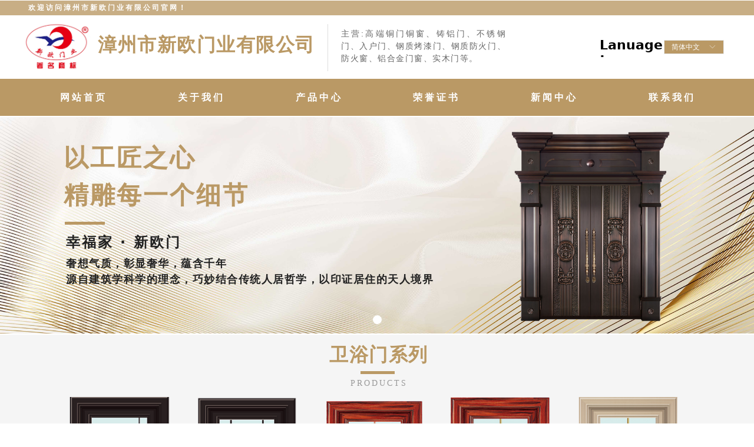

--- FILE ---
content_type: text/html; charset=utf-8
request_url: http://xinoumy.com/wym
body_size: 20136
content:


<!DOCTYPE html>

<html class="smart-design-mode">
<head>


        <meta name="viewport" content="width=device-width" />

    <meta http-equiv="Content-Type" content="text/html; charset=utf-8" />
    <meta name="description" content="漳州市新欧门业有限公司漳州市新欧门业有限公司高端铜门铜窗、铸铝门、不锈钢门、入户门、钢质烤漆门、钢质防火门、防火窗、铝合金门窗、实木门等。新欧门业，新欧铜门，漳州铜门厂家，漳州铸铝门，漳州不锈钢门，漳州防火门。" />
    <meta name="keywords" content="漳州市新欧门业有限公司,新欧门业,漳州新欧门业,漳州铜门,漳州铜门厂家,漳州铸铝门,漳州不锈钢门,漳州防火门" />
    <meta name="renderer" content="webkit" />
    <meta name="applicable-device" content="pc" />
    <meta http-equiv="Cache-Control" content="no-transform" />
    <title>漳州市新欧门业有限公司-卫浴门</title>
    <link rel="icon" href="https://nwzimg.wezhan.cn/Content/images/favicon.ico?_version=20250314160850"/><link rel="shortcut icon" href="https://nwzimg.wezhan.cn/Content/images/favicon.ico?_version=20250314160850"/><link rel="bookmark" href="https://nwzimg.wezhan.cn/Content/images/favicon.ico?_version=20250314160850"/>
    <link href="https://nwzimg.wezhan.cn/Designer/Content/bottom/pcstyle.css?_version=20250314160850" rel="stylesheet" type="text/css"/>
    <link href="https://nwzimg.wezhan.cn/Content/public/css/reset.css?_version=20251020173726" rel="stylesheet" type="text/css"/>
    <link href="https://nwzimg.wezhan.cn/static/iconfont/1.0.0/iconfont.css?_version=20250314160853" rel="stylesheet" type="text/css"/>
    <link href="https://nwzimg.wezhan.cn/static/iconfont/2.0.0/iconfont.css?_version=20250423163359" rel="stylesheet" type="text/css"/>
    <link href="https://nwzimg.wezhan.cn/static/iconfont/designer/iconfont.css?_version=20250515165214" rel="stylesheet" type="text/css"/>
    <link href="https://nwzimg.wezhan.cn/static/iconfont/companyinfo/iconfont.css?_version=20250314160853" rel="stylesheet" type="text/css"/>
    <link href="https://nwzimg.wezhan.cn/Designer/Content/base/css/pager.css?_version=20250314160850" rel="stylesheet" type="text/css"/>
    <link href="https://nwzimg.wezhan.cn/Designer/Content/base/css/hover-effects.css?_version=20250314160850" rel="stylesheet" type="text/css"/>
    <link href="https://nwzimg.wezhan.cn/Designer/Content/base/css/antChain.css?_version=20250314160850" rel="stylesheet" type="text/css"/>


    
    <link href="//nwzimg.wezhan.cn/pubsf/10355/10355736/css/1459161_Pc_zh-CN.css?preventCdnCacheSeed=5490ddf2aa97429787c0f3e30446bf72" rel="stylesheet" />
    <script src="https://nwzimg.wezhan.cn/Scripts/JQuery/jquery-3.6.3.min.js?_version=20250314165221" type="text/javascript"></script>
    <script src="https://nwzimg.wezhan.cn/Designer/Scripts/jquery.lazyload.min.js?_version=20250314160851" type="text/javascript"></script>
    <script src="https://nwzimg.wezhan.cn/Designer/Scripts/smart.animation.min.js?_version=20250314160851" type="text/javascript"></script>
    <script src="https://nwzimg.wezhan.cn/Designer/Content/Designer-panel/js/kino.razor.min.js?_version=20250314160850" type="text/javascript"></script>
    <script src="https://nwzimg.wezhan.cn/Scripts/common.min.js?v=20200318&_version=20251202180946" type="text/javascript"></script>
    <script src="https://nwzimg.wezhan.cn/Administration/Scripts/admin.validator.min.js?_version=20250314160844" type="text/javascript"></script>
    <script src="https://nwzimg.wezhan.cn/Administration/Content/plugins/cookie/jquery.cookie.js?_version=20250314160844" type="text/javascript"></script>
    <script src="https://nwzimg.wezhan.cn/Scripts/utils.js?_version=20251120174626" type="text/javascript"></script>

    <script type='text/javascript' id='jssor-all' src='https://nwzimg.wezhan.cn/Designer/Scripts/jssor.slider-22.2.16-all.min.js?_version=20250314160851' ></script><script type='text/javascript' id='slideshown' src='https://nwzimg.wezhan.cn/Designer/Scripts/slideshow.js?_version=20250314160851' ></script><script type='text/javascript' id='jqueryzoom' src='https://nwzimg.wezhan.cn/Designer/Scripts/jquery.jqueryzoom.js?_version=20250314160851' ></script><script type='text/javascript' id='jqPaginator' src='https://nwzimg.wezhan.cn/Scripts/statics/js/jqPaginator.min.js?_version=20250314160851' ></script>
    
<script type="text/javascript">
           window.SEED_CONFIG = {
       customerId: ""
            };
        $.ajaxSetup({
            cache: false,
            beforeSend: function (jqXHR, settings) {
                settings.data = settings.data && settings.data.length > 0 ? (settings.data + "&") : "";
                settings.data = settings.data + "__RequestVerificationToken=" + $('input[name="__RequestVerificationToken"]').val();
                return true;
            }
        });
</script>



</head>
<body id="smart-body" area="main">
 

    <input type="hidden" id="pageinfo"
           value="1459161"
           data-type="1"
           data-device="Pc"
           data-entityid="1459161" />
    <input id="txtDeviceSwitchEnabled" value="show" type="hidden" />


    


    
<!-- 在 mainContentWrapper 的下一层的三个div上设置了zindex。把页头页尾所在的层级调整高于中间内容，以防止中间内容遮盖页头页尾 -->

<div id="mainContentWrapper" style="background-color: transparent; background-image: none; background-repeat: no-repeat;background-position:0 0; background:-moz-linear-gradient(top, none, none);background:-webkit-gradient(linear, left top, left bottom, from(none), to(none));background:-o-linear-gradient(top, none, none);background:-ms-linear-gradient(top, none, none);background:linear-gradient(top, none, none);;
     position: relative; width: 100%;min-width:1200px;background-size: auto;" bgScroll="none">
    
    <div style="background-color: rgb(255, 255, 255); background-image: none; background-repeat: no-repeat;background-position:0 0; background:-moz-linear-gradient(top, none, none);background:-webkit-gradient(linear, left top, left bottom, from(none), to(none));background:-o-linear-gradient(top, none, none);background:-ms-linear-gradient(top, none, none);background:linear-gradient(top, none, none);;
         position: relative; width: 100%;min-width:1200px;background-size: auto; z-index:auto;" bgScroll="none">
        <div class=" header" cpid="30459" id="smv_Area0" style="width: 1200px; height: 197px;  position: relative; margin: 0 auto">
            <div id="smv_tem_69_16" ctype="banner"  class="esmartMargin smartAbs " cpid="30459" cstyle="Style1" ccolor="Item0" areaId="Area0" isContainer="True" pvid="" tareaId="Area0"  re-direction="y" daxis="Y" isdeletable="True" style="height: 63px; width: 100%; left: 0px; top: 134px;z-index:2;"><div class="yibuFrameContent tem_69_16  banner_Style1  " style="overflow:visible;;" ><div class="fullcolumn-inner smAreaC" id="smc_Area0" cid="tem_69_16" style="width:1200px">
    <div id="smv_tem_71_16" ctype="nav"  class="esmartMargin smartAbs " cpid="30459" cstyle="Style6" ccolor="Item0" areaId="Area0" isContainer="False" pvid="tem_69_16" tareaId="Area0"  re-direction="all" daxis="All" isdeletable="True" style="height: 63px; width: 1199px; left: 0px; top: 0px;z-index:3;"><div class="yibuFrameContent tem_71_16  nav_Style6  " style="overflow:visible;;" ><div id="nav_tem_71_16" class="nav_pc_t_6">
    <ul class="w-nav" navstyle="style6">
                <li class="w-nav-inner" style="height:63px;line-height:63px;width:16.6666666666667%;">
                    <div class="w-nav-item">
                        <a href="/sy" target="_self" class="w-nav-item-link">
                            <span class="mw-iconfont"></span>
                            <span class="w-link-txt">网 站 首 页</span>
                        </a>
                        <a href="/sy" target="_self" class="w-nav-item-link hover">
                            <span class="mw-iconfont"></span>
                            <span class="w-link-txt">网 站 首 页</span>
                        </a>
                    </div>
                </li>
                <li class="w-nav-inner" style="height:63px;line-height:63px;width:16.6666666666667%;">
                    <div class="w-nav-item">
                        <a href="/gywm" target="_self" class="w-nav-item-link">
                            <span class="mw-iconfont"></span>
                            <span class="w-link-txt">关 于 我 们</span>
                        </a>
                        <a href="/gywm" target="_self" class="w-nav-item-link hover">
                            <span class="mw-iconfont"></span>
                            <span class="w-link-txt">关 于 我 们</span>
                        </a>
                    </div>
                </li>
                <li class="w-nav-inner" style="height:63px;line-height:63px;width:16.6666666666667%;">
                    <div class="w-nav-item">
                        <a href="/cpzx" target="_self" class="w-nav-item-link">
                            <span class="mw-iconfont"></span>
                            <span class="w-link-txt">产 品 中 心</span>
                        </a>
                        <a href="/cpzx" target="_self" class="w-nav-item-link hover">
                            <span class="mw-iconfont"></span>
                            <span class="w-link-txt">产 品 中 心</span>
                        </a>
                    </div>
                </li>
                <li class="w-nav-inner" style="height:63px;line-height:63px;width:16.6666666666667%;">
                    <div class="w-nav-item">
                        <a href="/ryzs" target="_self" class="w-nav-item-link">
                            <span class="mw-iconfont"></span>
                            <span class="w-link-txt">荣 誉 证 书</span>
                        </a>
                        <a href="/ryzs" target="_self" class="w-nav-item-link hover">
                            <span class="mw-iconfont"></span>
                            <span class="w-link-txt">荣 誉 证 书</span>
                        </a>
                    </div>
                </li>
                <li class="w-nav-inner" style="height:63px;line-height:63px;width:16.6666666666667%;">
                    <div class="w-nav-item">
                        <a href="/xwzx" target="_self" class="w-nav-item-link">
                            <span class="mw-iconfont"></span>
                            <span class="w-link-txt">新 闻 中 心</span>
                        </a>
                        <a href="/xwzx" target="_self" class="w-nav-item-link hover">
                            <span class="mw-iconfont"></span>
                            <span class="w-link-txt">新 闻 中 心</span>
                        </a>
                    </div>
                </li>
                <li class="w-nav-inner" style="height:63px;line-height:63px;width:16.6666666666667%;">
                    <div class="w-nav-item">
                        <a href="/lxwm" target="_self" class="w-nav-item-link">
                            <span class="mw-iconfont"></span>
                            <span class="w-link-txt">联 系 我 们</span>
                        </a>
                        <a href="/lxwm" target="_self" class="w-nav-item-link hover">
                            <span class="mw-iconfont"></span>
                            <span class="w-link-txt">联 系 我 们</span>
                        </a>
                    </div>
                </li>

    </ul>
</div>
<script>
    $(function () {
        var itemHover, $this, item, itemAll, navHei, link;
        $('#nav_tem_71_16 .w-nav').find('.w-subnav').hide();
        $('#nav_tem_71_16 .w-nav').off('mouseenter').on('mouseenter', '.w-nav-inner', function () {
            navHei = $('#nav_tem_71_16 .w-nav').height();
            itemAll = $('#nav_tem_71_16 .w-nav').find('.w-subnav');
            $this = $(this);
            link = $this.find('.w-nav-item-link').eq(0);
            item = $this.find('.w-subnav');
            link.stop().animate({ marginTop: -navHei }, 300)
            item.slideDown();
        }).off('mouseleave').on('mouseleave', '.w-nav-inner', function () {
            $this = $(this);
            item = $this.find('.w-subnav');
            link = $this.find('.w-nav-item-link').eq(0);
            link.stop().animate({ marginTop: 0 }, 300);
            item.stop().slideUp();
        });
        SetNavSelectedStyle('nav_tem_71_16');//选中当前导航
    });
</script></div></div></div>
<div id="bannerWrap_tem_69_16" class="fullcolumn-outer" style="position: absolute; top: 0; bottom: 0;">
</div>

<script type="text/javascript">

    $(function () {
        var resize = function () {
            $("#smv_tem_69_16 >.yibuFrameContent>.fullcolumn-inner").width($("#smv_tem_69_16").parent().width());
            $('#bannerWrap_tem_69_16').fullScreen(function (t) {
                if (VisitFromMobile()) {
                    t.css("min-width", t.parent().width())
                }
            });
        }
        if (typeof (LayoutConverter) !== "undefined") {
            LayoutConverter.CtrlJsVariableList.push({
                CtrlId: "tem_69_16",
                ResizeFunc: resize,
            });
        } else {
            $(window).resize(function (e) {
                if (e.target == this) {
                    resize();
                }
            });
        }

        resize();
    });
</script>
</div></div><div id="smv_tem_76_54" ctype="banner"  class="esmartMargin smartAbs " cpid="30459" cstyle="Style1" ccolor="Item0" areaId="Area0" isContainer="True" pvid="" tareaId="Area0"  re-direction="y" daxis="Y" isdeletable="True" style="height: 25px; width: 100%; left: 0px; top: 1px;z-index:4;"><div class="yibuFrameContent tem_76_54  banner_Style1  " style="overflow:visible;;" ><div class="fullcolumn-inner smAreaC" id="smc_Area0" cid="tem_76_54" style="width:1200px">
    <div id="smv_tem_77_24" ctype="text"  class="esmartMargin smartAbs " cpid="30459" cstyle="Style1" ccolor="Item2" areaId="Area0" isContainer="False" pvid="tem_76_54" tareaId="Area0"  re-direction="all" daxis="All" isdeletable="True" style="height: 16px; width: 360px; left: 8px; top: 5px;z-index:2;"><div class="yibuFrameContent tem_77_24  text_Style1  " style="overflow:hidden;;" ><div id='txt_tem_77_24' style="height: 100%;">
    <div class="editableContent" id="txtc_tem_77_24" style="height: 100%; word-wrap:break-word;">
        <p><strong><span style="letter-spacing:3px"><span style="line-height:1.2"><span style="font-size:12px"><span style="color:#ffffff"><span style="font-family:Source Han Sans,Geneva,sans-serif">欢迎访问漳州市新欧门业有限公司官网！</span></span></span></span></span></strong></p>

    </div>
</div>

<script>
    var tables = $(' #smv_tem_77_24').find('table')
    for (var i = 0; i < tables.length; i++) {
        var tab = tables[i]
        var borderWidth = $(tab).attr('border')
        if (borderWidth <= 0 || !borderWidth) {
            console.log(tab)
            $(tab).addClass('hidden-border')
            $(tab).children("tbody").children("tr").children("td").addClass('hidden-border')
            $(tab).children("tbody").children("tr").children("th").addClass('hidden-border')
            $(tab).children("thead").children("tr").children("td").addClass('hidden-border')
            $(tab).children("thead").children("tr").children("th").addClass('hidden-border')
            $(tab).children("tfoot").children("tr").children("td").addClass('hidden-border')
            $(tab).children("tfoot").children("tr").children("th").addClass('hidden-border')
        }
    }
</script></div></div></div>
<div id="bannerWrap_tem_76_54" class="fullcolumn-outer" style="position: absolute; top: 0; bottom: 0;">
</div>

<script type="text/javascript">

    $(function () {
        var resize = function () {
            $("#smv_tem_76_54 >.yibuFrameContent>.fullcolumn-inner").width($("#smv_tem_76_54").parent().width());
            $('#bannerWrap_tem_76_54').fullScreen(function (t) {
                if (VisitFromMobile()) {
                    t.css("min-width", t.parent().width())
                }
            });
        }
        if (typeof (LayoutConverter) !== "undefined") {
            LayoutConverter.CtrlJsVariableList.push({
                CtrlId: "tem_76_54",
                ResizeFunc: resize,
            });
        } else {
            $(window).resize(function (e) {
                if (e.target == this) {
                    resize();
                }
            });
        }

        resize();
    });
</script>
</div></div><div id="smv_tem_78_35" ctype="image"  class="esmartMargin smartAbs " cpid="30459" cstyle="Style1" ccolor="Item0" areaId="Area0" isContainer="False" pvid="" tareaId="Area0"  re-direction="all" daxis="All" isdeletable="True" style="height: 82px; width: 114px; left: 0px; top: 38px;z-index:5;"><div class="yibuFrameContent tem_78_35  image_Style1  " style="overflow:visible;;" >
    <div class="w-image-box image-clip-wrap" data-fillType="0" id="div_tem_78_35">
        <a target="_self" href="">
            <img loading="lazy" 
                 src="//nwzimg.wezhan.cn/contents/sitefiles2061/10305838/images/39733319.jpg" 
                 alt="" 
                 title="" 
                 id="img_smv_tem_78_35" 
                 style="width: 112px; height:80px;"
                 class=""
             >
        </a>
    </div>

    <script type="text/javascript">
        $(function () {
            
                InitImageSmv("tem_78_35", "112", "82", "0");
            
                 });
    </script>

</div></div><div id="smv_tem_79_6" ctype="text"  class="esmartMargin smartAbs " cpid="30459" cstyle="Style1" ccolor="Item2" areaId="Area0" isContainer="False" pvid="" tareaId="Area0"  re-direction="all" daxis="All" isdeletable="True" style="height: 49px; width: 391px; left: 126px; top: 52px;z-index:6;"><div class="yibuFrameContent tem_79_6  text_Style1  " style="overflow:hidden;;" ><div id='txt_tem_79_6' style="height: 100%;">
    <div class="editableContent" id="txtc_tem_79_6" style="height: 100%; word-wrap:break-word;">
        <p><strong><span style="letter-spacing:1.5px"><span style="font-size:32px"><span style="line-height:1.5"><span style="color:#ba9965"><span style="font-family:Source Han Sans,Geneva,sans-serif">漳州市新欧门业有限公司</span></span></span></span></span></strong></p>

    </div>
</div>

<script>
    var tables = $(' #smv_tem_79_6').find('table')
    for (var i = 0; i < tables.length; i++) {
        var tab = tables[i]
        var borderWidth = $(tab).attr('border')
        if (borderWidth <= 0 || !borderWidth) {
            console.log(tab)
            $(tab).addClass('hidden-border')
            $(tab).children("tbody").children("tr").children("td").addClass('hidden-border')
            $(tab).children("tbody").children("tr").children("th").addClass('hidden-border')
            $(tab).children("thead").children("tr").children("td").addClass('hidden-border')
            $(tab).children("thead").children("tr").children("th").addClass('hidden-border')
            $(tab).children("tfoot").children("tr").children("td").addClass('hidden-border')
            $(tab).children("tfoot").children("tr").children("th").addClass('hidden-border')
        }
    }
</script></div></div><div id="smv_tem_80_42" ctype="line"  class="esmartMargin smartAbs " cpid="30459" cstyle="Style2" ccolor="Item0" areaId="Area0" isContainer="False" pvid="" tareaId="Area0"  re-direction="y" daxis="All" isdeletable="True" style="height: 80px; width: 20px; left: 506px; top: 41px;z-index:1;"><div class="yibuFrameContent tem_80_42  line_Style2  " style="overflow:visible;;" ><!-- w-line -->
<div style="position:relative; width:100%">
    <div class="w-line" style="position:absolute;left:50%;" linetype="vertical"></div>
</div>
</div></div><div id="smv_tem_81_23" ctype="text"  class="esmartMargin smartAbs " cpid="30459" cstyle="Style1" ccolor="Item2" areaId="Area0" isContainer="False" pvid="" tareaId="Area0"  re-direction="all" daxis="All" isdeletable="True" style="height: 64px; width: 280px; left: 539px; top: 47px;z-index:6;"><div class="yibuFrameContent tem_81_23  text_Style1  " style="overflow:hidden;;" ><div id='txt_tem_81_23' style="height: 100%;">
    <div class="editableContent" id="txtc_tem_81_23" style="height: 100%; word-wrap:break-word;">
        <p style="text-align:justify"><span style="letter-spacing:1.5px"><span style="text-align:justify"><span style="font-size:14px"><span style="color:#666666"><span style="line-height:1.5"><span style="font-family:Source Han Sans,Geneva,sans-serif">主营:高端铜门铜窗、铸铝门、不锈钢门、入户门、钢质烤漆门、钢质防火门、防火窗、铝合金门窗、实木门等。</span></span></span></span></span></span></p>

    </div>
</div>

<script>
    var tables = $(' #smv_tem_81_23').find('table')
    for (var i = 0; i < tables.length; i++) {
        var tab = tables[i]
        var borderWidth = $(tab).attr('border')
        if (borderWidth <= 0 || !borderWidth) {
            console.log(tab)
            $(tab).addClass('hidden-border')
            $(tab).children("tbody").children("tr").children("td").addClass('hidden-border')
            $(tab).children("tbody").children("tr").children("th").addClass('hidden-border')
            $(tab).children("thead").children("tr").children("td").addClass('hidden-border')
            $(tab).children("thead").children("tr").children("th").addClass('hidden-border')
            $(tab).children("tfoot").children("tr").children("td").addClass('hidden-border')
            $(tab).children("tfoot").children("tr").children("th").addClass('hidden-border')
        }
    }
</script></div></div><div id="smv_tem_109_22" ctype="languages"  class="esmartMargin smartAbs " cpid="30459" cstyle="Style1" ccolor="Item0" areaId="Area0" isContainer="False" pvid="" tareaId="Area0"  re-direction="all" daxis="All" isdeletable="True" style="height: 22px; width: 100px; left: 1087px; top: 68px;z-index:3;"><div class="yibuFrameContent tem_109_22  languages_Style1  " style="overflow:visible;;" >	<div class="lun_pc_s_1">
		<div class="w-language">
			<div class="w-language-inner">
				<span class="w-language-pic mw-iconfont">&#xa005;</span>
				<span class="w-language-txt"><a class="w-language-val-link" href="javascript:void(0)" languageid="2">简体中文</a></span>
			</div>
			<ul class="w-language-dropdown">
                    <li  name="languageControl_lang2"  class="w-language-dropdown-item"><a class="w-language-link" href="javascript:void(0)" languageid="2" languageculture="zh-CN">简体中文</a></li>
                    <li  name="languageControl_lang1"  class="w-language-dropdown-item"><a class="w-language-link" href="javascript:void(0)" languageid="1" languageculture="en-US">English</a></li>
			</ul>
		</div>
	</div>

<script type="text/javascript">
    $(function () {
        var cookieLanguageCulture = $.cookie("yibu_rt_language");
        if (typeof cookieLanguageCulture != 'undefined') {
            var selectItem = $('#smv_tem_109_22 li a[languageculture="' + cookieLanguageCulture + '"]');
                if ($(selectItem).length > 0)
                {
                    $('#smv_tem_109_22 .m-language-val-link').attr("languageid", $(selectItem).attr("languageid"));
                    $('#smv_tem_109_22 .m-language-val-link').text($(selectItem).text());
                }
            }
        });
</script>


	<script type="text/javascript">

    $(function () {
        $('#smv_tem_109_22').on("click", "li.w-language-dropdown-item a", function () {
            var languageid = $(this).attr("languageid");
            var languageculture = $(this).attr("languageculture");
            if (languageid != undefined) {
                $.ajax({
                    cache: false,
                    url: "/Common/ChangeRunTimeLanguage",
                    type: "post",
                    data: { languageId: languageid, languageCulture: languageculture },
                    dataType: "json",
                    success: function (result) {
                        if (result.IsSuccess) {
                            var href = window.location.href;
                            href = unescape(href);
                            if (href.indexOf("languageId=") > -1) {
                                href =href.replace(/languageId=\d/, "languageId=" + languageid);
                                //href = escape(href);
                                window.location.href = href;
                            } else
                                location.reload();
                            
                        }
                    },
                    error: function () { }
                });
            }
        })
    });
</script>
</div></div><div id="smv_tem_110_44" ctype="text"  class="esmartMargin smartAbs " cpid="30459" cstyle="Style1" ccolor="Item2" areaId="Area0" isContainer="False" pvid="" tareaId="Area0"  re-direction="all" daxis="All" isdeletable="True" style="height: 31px; width: 110px; left: 978px; top: 66px;z-index:7;"><div class="yibuFrameContent tem_110_44  text_Style1  " style="overflow:hidden;;" ><div id='txt_tem_110_44' style="height: 100%;">
    <div class="editableContent" id="txtc_tem_110_44" style="height: 100%; word-wrap:break-word;">
        <p><strong><span style="font-size:22px">Lanuage:</span></strong></p>

    </div>
</div>

<script>
    var tables = $(' #smv_tem_110_44').find('table')
    for (var i = 0; i < tables.length; i++) {
        var tab = tables[i]
        var borderWidth = $(tab).attr('border')
        if (borderWidth <= 0 || !borderWidth) {
            console.log(tab)
            $(tab).addClass('hidden-border')
            $(tab).children("tbody").children("tr").children("td").addClass('hidden-border')
            $(tab).children("tbody").children("tr").children("th").addClass('hidden-border')
            $(tab).children("thead").children("tr").children("td").addClass('hidden-border')
            $(tab).children("thead").children("tr").children("th").addClass('hidden-border')
            $(tab).children("tfoot").children("tr").children("td").addClass('hidden-border')
            $(tab).children("tfoot").children("tr").children("th").addClass('hidden-border')
        }
    }
</script></div></div>
        </div>
    </div>

    <div class="main-layout-wrapper" id="smv_AreaMainWrapper" style="background-color: transparent; background-image: none;
         background-repeat: no-repeat;background-position:0 0; background:-moz-linear-gradient(top, none, none);background:-webkit-gradient(linear, left top, left bottom, from(none), to(none));background:-o-linear-gradient(top, none, none);background:-ms-linear-gradient(top, none, none);background:linear-gradient(top, none, none);;background-size: auto; z-index:auto;"
         bgScroll="none">
        <div class="main-layout" id="tem-main-layout11" style="width: 100%;">
            <div style="display: none">
                
            </div>
            <div class="" id="smv_MainContent" rel="mainContentWrapper" style="width: 100%; min-height: 300px; position: relative; ">
                
                <div class="smvWrapper"  style="min-width:1200px;  position: relative; background-color: transparent; background-image: none; background-repeat: no-repeat; background:-moz-linear-gradient(top, none, none);background:-webkit-gradient(linear, left top, left bottom, from(none), to(none));background:-o-linear-gradient(top, none, none);background:-ms-linear-gradient(top, none, none);background:linear-gradient(top, none, none);;background-position:0 0;background-size:auto;" bgScroll="none"><div class="smvContainer" id="smv_Main" cpid="1459161" style="min-height:400px;width:1200px;height:1964px;  position: relative; "><div id="smv_con_10_18" ctype="slideset"  class="esmartMargin smartAbs " cpid="1459161" cstyle="Style1" ccolor="Item0" areaId="Main" isContainer="True" pvid="" tareaId="Main"  re-direction="y" daxis="Y" isdeletable="True" style="height: 368px; width: 100%; left: 0px; top: 2px;z-index:2;"><div class="yibuFrameContent con_10_18  slideset_Style1  " style="overflow:visible;;" >
<!--w-slide-->
<div id="lider_smv_con_10_18_wrapper">
    <div class="w-slide" id="slider_smv_con_10_18">
        <div class="w-slide-inner" data-u="slides">

                <div class="content-box" data-area="Area0">
                    <div id="smc_Area0" cid="con_10_18" class="smAreaC slideset_AreaC">
                        <div id="smv_con_11_18" ctype="image"  class="esmartMargin smartAbs " cpid="1459161" cstyle="Style1" ccolor="Item0" areaId="Area0" isContainer="False" pvid="con_10_18" tareaId=""  re-direction="all" daxis="All" isdeletable="True" style="height: 334px; width: 281px; left: 823px; top: 19px;z-index:9;"><div class="yibuFrameContent con_11_18  image_Style1  " style="overflow:visible;;" >
    <div class="w-image-box image-clip-wrap" data-fillType="0" id="div_con_11_18">
        <a target="_self" href="">
            <img loading="lazy" 
                 src="//nwzimg.wezhan.cn/contents/sitefiles2061/10305838/images/39476258.png" 
                 alt="" 
                 title="" 
                 id="img_smv_con_11_18" 
                 style="width: 279px; height:332px;"
                 class=""
             >
        </a>
    </div>

    <script type="text/javascript">
        $(function () {
            
                InitImageSmv("con_11_18", "279", "334", "0");
            
                 });
    </script>

</div></div><div id="smv_con_12_18" ctype="text"  class="esmartMargin smartAbs " cpid="1459161" cstyle="Style1" ccolor="Item2" areaId="Area0" isContainer="False" pvid="con_10_18" tareaId=""  re-direction="all" daxis="All" isdeletable="True" style="height: 126px; width: 404px; left: 68px; top: 38px;z-index:11;"><div class="yibuFrameContent con_12_18  text_Style1  " style="overflow:hidden;;" ><div id='txt_con_12_18' style="height: 100%;">
    <div class="editableContent" id="txtc_con_12_18" style="height: 100%; word-wrap:break-word;">
        <p><strong><span style="letter-spacing:3px"><span style="color:#ba9965"><span style="font-size:42px"><span style="line-height:1.5"><span style="font-family:Source Han Sans,Geneva,sans-serif">以工匠之心</span></span></span></span></span></strong></p>

<p><strong><span style="letter-spacing:3px"><span style="color:#ba9965"><span style="font-size:42px"><span style="line-height:1.5"><span style="font-family:Source Han Sans,Geneva,sans-serif">精雕每一个细节</span></span></span></span></span></strong></p>

    </div>
</div>

<script>
    var tables = $(' #smv_con_12_18').find('table')
    for (var i = 0; i < tables.length; i++) {
        var tab = tables[i]
        var borderWidth = $(tab).attr('border')
        if (borderWidth <= 0 || !borderWidth) {
            console.log(tab)
            $(tab).addClass('hidden-border')
            $(tab).children("tbody").children("tr").children("td").addClass('hidden-border')
            $(tab).children("tbody").children("tr").children("th").addClass('hidden-border')
            $(tab).children("thead").children("tr").children("td").addClass('hidden-border')
            $(tab).children("thead").children("tr").children("th").addClass('hidden-border')
            $(tab).children("tfoot").children("tr").children("td").addClass('hidden-border')
            $(tab).children("tfoot").children("tr").children("th").addClass('hidden-border')
        }
    }
</script></div></div><div id="smv_con_13_18" ctype="line"  class="esmartMargin smartAbs " cpid="1459161" cstyle="Style1" ccolor="Item0" areaId="Area0" isContainer="False" pvid="con_10_18" tareaId=""  re-direction="x" daxis="All" isdeletable="True" style="height: 20px; width: 68px; left: 70px; top: 169px;z-index:12;"><div class="yibuFrameContent con_13_18  line_Style1  " style="overflow:visible;;" ><!-- w-line -->
<div style="position:relative; height:100%">
    <div class="w-line" style="position:absolute;top:50%;" linetype="horizontal"></div>
</div>
</div></div><div id="smv_con_14_18" ctype="text"  class="esmartMargin smartAbs " cpid="1459161" cstyle="Style1" ccolor="Item2" areaId="Area0" isContainer="False" pvid="con_10_18" tareaId=""  re-direction="all" daxis="All" isdeletable="True" style="height: 44px; width: 360px; left: 72px; top: 195px;z-index:13;"><div class="yibuFrameContent con_14_18  text_Style1  " style="overflow:hidden;;" ><div id='txt_con_14_18' style="height: 100%;">
    <div class="editableContent" id="txtc_con_14_18" style="height: 100%; word-wrap:break-word;">
        <p><strong><span style="letter-spacing:3px"><span style="font-size:24px"><span style="color:#222222"><span style="line-height:1.5">幸福家 &middot; 新欧门</span></span></span></span></strong></p>

    </div>
</div>

<script>
    var tables = $(' #smv_con_14_18').find('table')
    for (var i = 0; i < tables.length; i++) {
        var tab = tables[i]
        var borderWidth = $(tab).attr('border')
        if (borderWidth <= 0 || !borderWidth) {
            console.log(tab)
            $(tab).addClass('hidden-border')
            $(tab).children("tbody").children("tr").children("td").addClass('hidden-border')
            $(tab).children("tbody").children("tr").children("th").addClass('hidden-border')
            $(tab).children("thead").children("tr").children("td").addClass('hidden-border')
            $(tab).children("thead").children("tr").children("th").addClass('hidden-border')
            $(tab).children("tfoot").children("tr").children("td").addClass('hidden-border')
            $(tab).children("tfoot").children("tr").children("th").addClass('hidden-border')
        }
    }
</script></div></div><div id="smv_con_15_18" ctype="text"  class="esmartMargin smartAbs " cpid="1459161" cstyle="Style1" ccolor="Item2" areaId="Area0" isContainer="False" pvid="con_10_18" tareaId=""  re-direction="all" daxis="All" isdeletable="True" style="height: 84px; width: 674px; left: 72px; top: 235px;z-index:13;"><div class="yibuFrameContent con_15_18  text_Style1  " style="overflow:hidden;;" ><div id='txt_con_15_18' style="height: 100%;">
    <div class="editableContent" id="txtc_con_15_18" style="height: 100%; word-wrap:break-word;">
        <p><strong><span style="letter-spacing:1.5px"><span style="font-size:18px"><span style="color:#222222"><span style="line-height:1.5">奢想气质，彰显奢华，蕴含千年</span></span></span></span></strong></p>

<p><strong><span style="letter-spacing:1.5px"><span style="font-size:18px"><span style="color:#222222"><span style="line-height:1.5">源自建筑学科学的理念，巧妙结合传统人居哲学，以印证居住的天人境界</span></span></span></span></strong></p>

    </div>
</div>

<script>
    var tables = $(' #smv_con_15_18').find('table')
    for (var i = 0; i < tables.length; i++) {
        var tab = tables[i]
        var borderWidth = $(tab).attr('border')
        if (borderWidth <= 0 || !borderWidth) {
            console.log(tab)
            $(tab).addClass('hidden-border')
            $(tab).children("tbody").children("tr").children("td").addClass('hidden-border')
            $(tab).children("tbody").children("tr").children("th").addClass('hidden-border')
            $(tab).children("thead").children("tr").children("td").addClass('hidden-border')
            $(tab).children("thead").children("tr").children("th").addClass('hidden-border')
            $(tab).children("tfoot").children("tr").children("td").addClass('hidden-border')
            $(tab).children("tfoot").children("tr").children("th").addClass('hidden-border')
        }
    }
</script></div></div>                    </div>
                    <div class="content-box-inner" style="background-image:url(//nwzimg.wezhan.cn/contents/sitefiles2061/10305838/images/39642244.jpg);background-position:50% 50%;background-repeat:cover;background-size:cover;background-color:#ffffff;opacity:1"></div>

                </div>
        </div>
        <!-- Bullet Navigator -->
        <div data-u="navigator" class="w-slide-btn-box " data-autocenter="1">
            <!-- bullet navigator item prototype -->
            <div class="w-slide-btn" data-u="prototype"></div>
        </div>

        <!-- 1Arrow Navigator -->
        <span data-u="arrowleft" class="w-slide-arrowl  slideArrow  f-hide  " data-autocenter="2" id="left_con_10_18">
            <i class="w-itemicon mw-iconfont">&#xb133;</i>
        </span>
        <span data-u="arrowright" class="w-slide-arrowr slideArrow  f-hide " data-autocenter="2" id="right_con_10_18">
            <i class="w-itemicon mw-iconfont">&#xb132;</i>
        </span>
    </div>
</div>

<!--/w-slide-->
<script type="text/javascript">
       var jssorCache_con_10_18  = {
            CtrlId:"con_10_18",
            SliderId: "slider_smv_con_10_18",
           Html: $("#slider_smv_con_10_18")[0].outerHTML,
           On: function (slideIndex, fromIndex) {
               slideAnimation_con_10_18 (slideIndex, fromIndex);
           }
    };
    var slide_con_10_18;
        var slideAnimation_con_10_18 =  function (slideIndex, fromIndex) {
            var $slideWrapper = $("#slider_smv_con_10_18 .w-slide-inner:last");
            var len = $slideWrapper.find(">.content-box").length

            var $nextSlide = $slideWrapper.find(".content-box:eq(" + ((slideIndex + 1)%len) + ")");
            $nextSlide.find(".animated").smanimate("stop");

            var $curSlide = $slideWrapper.find(".content-box:eq(" + slideIndex + ")");
            $curSlide.find(".animated").smanimate("replay")

            // var $fromSlide = $slideWrapper.find(".content-box:eq(" + fromIndex + ")");
            // $fromSlide.find(".animated").smanimate("stop");

           

            $("#switch_con_10_18 .page").html(slideIndex + 1);
            $("#smv_con_10_18").attr("selectArea", $curSlide.attr("data-area"));

            return false;
        }
    con_10_18_page = 1;
    con_10_18_sliderset3_init = function () {
        var jssor_1_options_con_10_18 = {
            $AutoPlay: "False"=="True"?false:"on" == "on",//自动播放
            $PlayOrientation: 1,//2为向上滑，1为向左滑
            $Loop: 1,//循环
            $Idle: parseInt("4000"),//切换间隔
            $SlideDuration: "1000",//延时
            $SlideEasing: $Jease$.$OutQuint,
            
             $SlideshowOptions: {
                $Class: $JssorSlideshowRunner$,
                $Transitions: GetSlideAnimation("3", "1000"),
                $TransitionsOrder: 1
            },
            
            $ArrowNavigatorOptions: {
                $Class: $JssorArrowNavigator$
            },
            $BulletNavigatorOptions: {
                $Class: $JssorBulletNavigator$,
                $ActionMode: "1"
            }
        };

        //初始化幻灯
        var slide = slide_con_10_18 = new $JssorSlider$("slider_smv_con_10_18", jssor_1_options_con_10_18);
        if (typeof (LayoutConverter) !== "undefined") {
            jssorCache_con_10_18 .JssorOpt= jssor_1_options_con_10_18,
            jssorCache_con_10_18 .Jssor = slide;
        }
        $('#smv_con_10_18').data('jssor_slide', slide);

        //resize游览器的时候触发自动缩放幻灯秀
        //幻灯栏目自动或手动切换时触发的事件
        slide.$On($JssorSlider$.$EVT_PARK,slideAnimation_con_10_18);
        //切换栏点击事件
        $("#switch_con_10_18 .left").unbind("click").click(function () {
            if(con_10_18_page==1){
                con_10_18_page =1;
            } else {
                con_10_18_page = con_10_18_page - 1;
            }
            $("#switch_con_10_18 .page").html(con_10_18_page);
            slide.$Prev();
            return false;
        });
        $("#switch_con_10_18 .right").unbind("click").click(function () {
            if(con_10_18_page==1){
                con_10_18_page = 1;
        } else {
        con_10_18_page = con_10_18_page + 1;
    }
    $("#switch_con_10_18 .page").html(con_10_18_page);
    slide.$Next();
    return false;
    });
    };


    $(function () {

        var jssorCopyTmp = document.getElementById('slider_smv_con_10_18').cloneNode(true);

        var $jssorIntt = function (skipInit) {

            //获取幻灯显示动画类型
            var $this = $('#slider_smv_con_10_18');
            var dh = $(document).height();
            var wh = $(window).height();
            var ww = $(window).width();
            var width = 1000;
            //区分页头、页尾、内容区宽度
            if ($this.parents(".header").length > 0 ) {
                width = $this.parents(".header").width();
            } else if ($this.parents(".footer").length > 0 ){
                width = $this.parents(".footer").width();
            } else {
                width = $this.parents(".smvContainer").width();
            }

            if (ww > width) {
                var left = parseInt((ww - width) * 10 / 2) / 10;
                $this.css({ 'left': -left, 'width': ww });
            } else {
                $this.css({ 'left': 0, 'width': ww });
            }

            //解决手机端预览PC端幻灯秀时不通栏问题
            if (VisitFromMobile() && typeof (LayoutConverter) === "undefined") {
                $this.css("min-width", width);
                setTimeout(function () {
                    var boxleft = (width - 330) / 2;
                    $this.find(".w-slide-btn-box").css("left", boxleft + "px");
                }, 300);
            }
            $this.children().not(".slideArrow").css({ "width": $this.width() });

            if (!skipInit) {
                con_10_18_sliderset3_init();
            }


            var areaId = $("#smv_con_10_18").attr("tareaid");
            if(areaId==""){
                var mainWidth = $("#smv_Main").width();
                $("#smv_con_10_18 .slideset_AreaC").css({"width":mainWidth+"px","position":"relative","margin":"0 auto"});
            }else{
                var controlWidth = $("#smv_con_10_18").width();
                $("#smv_con_10_18 .slideset_AreaC").css({"width":controlWidth+"px","position":"relative","margin":"0 auto"});
            }
            $("#smv_con_10_18").attr("selectArea", "Area0");

            var arrowHeight = $('#slider_smv_con_10_18 .w-slide-arrowl').eq(-1).outerHeight();
            var arrowTop = (18 - arrowHeight) / 2;
            $('#slider_smv_con_10_18 .w-slide-arrowl').eq(-1).css('top', arrowTop);
            $('#slider_smv_con_10_18 .w-slide-arrowr').eq(-1).css('top', arrowTop);
        }
        $jssorIntt();

            
        var ctime = null;

        function ScaleSlider() {
            slide_con_10_18.$Off($JssorSlider$.$EVT_PARK,slideAnimation_con_10_18);
            if (ctime) {
                clearTimeout(ctime);
                ctime = null;
            }
            ctime = setTimeout(function () {
                var inst = $('#slider_smv_con_10_18');
                     var orginWidth = inst.width();
                     if (orginWidth == $(window).width()) return;
                    var inst_parent = inst.parent();
                    inst.remove()
                     inst_parent.append(jssorCopyTmp.cloneNode(true));

                inst_parent.find('.animated').smanimate().stop();
                     //$('.smartRecpt').smrecompute()

                $jssorIntt();
                ctime = null;
            }, 200);

        }
        if (typeof (LayoutConverter) === "undefined") {
            $Jssor$.$CancelEvent(window, "resize", ScaleSlider);
            $Jssor$.$AddEvent(window, "resize", ScaleSlider);
        }
        
          if (typeof (LayoutConverter) !== "undefined") {
            jssorCache_con_10_18 .ResizeFunc = $jssorIntt;
            LayoutConverter.CtrlJsVariableList.push(jssorCache_con_10_18 );
        }

    });
</script>
</div></div><div id="smv_con_16_37" ctype="banner"  class="esmartMargin smartAbs " cpid="1459161" cstyle="Style1" ccolor="Item0" areaId="Main" isContainer="True" pvid="" tareaId="Main"  re-direction="y" daxis="Y" isdeletable="True" style="height: 1116px; width: 100%; left: 0px; top: 372px;z-index:15;"><div class="yibuFrameContent con_16_37  banner_Style1  " style="overflow:visible;;" ><div class="fullcolumn-inner smAreaC" id="smc_Area0" cid="con_16_37" style="width:1200px">
    <div id="smv_con_17_37" ctype="area"  class="esmartMargin smartAbs " cpid="1459161" cstyle="Style1" ccolor="Item0" areaId="Area0" isContainer="True" pvid="con_16_37" tareaId=""  re-direction="all" daxis="All" isdeletable="True" style="height: 98px; width: 404px; left: 399px; top: 6px;z-index:10;"><div class="yibuFrameContent con_17_37  area_Style1  " style="overflow:visible;;" ><div class="w-container" data-effect-name="enterTop">
    <div class="smAreaC" id="smc_Area0" cid="con_17_37">
        <div id="smv_con_18_37" ctype="text"  class="esmartMargin smartAbs " cpid="1459161" cstyle="Style1" ccolor="Item0" areaId="Area0" isContainer="False" pvid="con_17_37" tareaId=""  re-direction="all" daxis="All" isdeletable="True" style="height: 46px; width: 270px; left: 69px; top: 9px;z-index:2;"><div class="yibuFrameContent con_18_37  text_Style1  " style="overflow:hidden;;" ><div id='txt_con_18_37' style="height: 100%;">
    <div class="editableContent" id="txtc_con_18_37" style="height: 100%; word-wrap:break-word;">
        <p style="text-align:center"><strong><span style="letter-spacing:1.5px"><span style="font-size:32px"><span style="line-height:1.2"><span style="color:#ba9965"><span style="font-family:Microsoft YaHei">卫浴门系列</span></span></span></span></span></strong></p>

    </div>
</div>

<script>
    var tables = $(' #smv_con_18_37').find('table')
    for (var i = 0; i < tables.length; i++) {
        var tab = tables[i]
        var borderWidth = $(tab).attr('border')
        if (borderWidth <= 0 || !borderWidth) {
            console.log(tab)
            $(tab).addClass('hidden-border')
            $(tab).children("tbody").children("tr").children("td").addClass('hidden-border')
            $(tab).children("tbody").children("tr").children("th").addClass('hidden-border')
            $(tab).children("thead").children("tr").children("td").addClass('hidden-border')
            $(tab).children("thead").children("tr").children("th").addClass('hidden-border')
            $(tab).children("tfoot").children("tr").children("td").addClass('hidden-border')
            $(tab).children("tfoot").children("tr").children("th").addClass('hidden-border')
        }
    }
</script></div></div><div id="smv_con_19_37" ctype="line"  class="esmartMargin smartAbs " cpid="1459161" cstyle="Style1" ccolor="Item0" areaId="Area0" isContainer="False" pvid="con_17_37" tareaId=""  re-direction="x" daxis="All" isdeletable="True" style="height: 20px; width: 58px; left: 173px; top: 47px;z-index:3;"><div class="yibuFrameContent con_19_37  line_Style1  " style="overflow:visible;;" ><!-- w-line -->
<div style="position:relative; height:100%">
    <div class="w-line" style="position:absolute;top:50%;" linetype="horizontal"></div>
</div>
</div></div><div id="smv_con_20_37" ctype="text"  class="esmartMargin smartAbs " cpid="1459161" cstyle="Style1" ccolor="Item2" areaId="Area0" isContainer="False" pvid="con_17_37" tareaId=""  re-direction="all" daxis="All" isdeletable="True" style="height: 23px; width: 248px; left: 80px; top: 68px;z-index:9;"><div class="yibuFrameContent con_20_37  text_Style1  " style="overflow:hidden;;" ><div id='txt_con_20_37' style="height: 100%;">
    <div class="editableContent" id="txtc_con_20_37" style="height: 100%; word-wrap:break-word;">
        <p style="text-align:center"><span style="letter-spacing:3px"><span style="color:#999999"><span style="font-size:14px"><span style="line-height:1.2"><span style="font-family:Source Han Sans">PRODUCTS</span></span></span></span></span></p>

    </div>
</div>

<script>
    var tables = $(' #smv_con_20_37').find('table')
    for (var i = 0; i < tables.length; i++) {
        var tab = tables[i]
        var borderWidth = $(tab).attr('border')
        if (borderWidth <= 0 || !borderWidth) {
            console.log(tab)
            $(tab).addClass('hidden-border')
            $(tab).children("tbody").children("tr").children("td").addClass('hidden-border')
            $(tab).children("tbody").children("tr").children("th").addClass('hidden-border')
            $(tab).children("thead").children("tr").children("td").addClass('hidden-border')
            $(tab).children("thead").children("tr").children("th").addClass('hidden-border')
            $(tab).children("tfoot").children("tr").children("td").addClass('hidden-border')
            $(tab).children("tfoot").children("tr").children("th").addClass('hidden-border')
        }
    }
</script></div></div>    </div>
</div></div></div><div id="smv_con_21_37" ctype="listnews"  class="esmartMargin smartAbs " cpid="1459161" cstyle="Style6" ccolor="Item0" areaId="Area0" isContainer="False" pvid="con_16_37" tareaId=""  re-direction="all" daxis="All" isdeletable="True" style="height: 996px; width: 1065px; left: 73px; top: 106px;z-index:11;"><div class="yibuFrameContent con_21_37  listnews_Style6  " style="overflow:visible;;" >    <div class="w-list xn-resize">
        <ul class="w-article-list w-list-ul f-clearfix" id="ulList_con_21_37"
            data-title-autolines="1"
            data-desc-autolines="1">
                <li class="w-list-item" onclick="updateList(event)" data-list-title="XO-卫浴门01" data-list-picurl="//nwzimg.wezhan.cn/contents/sitefiles2061/10305838/images/39478828.png" data-list-id="4758821" data-control-id="smv_con_21_37">
                    <a href="/newsinfo/4758821.html" target="_self" class="w-list-link">
                        <div class="w-list-pic">
                            <img loading="lazy" class="w-listpic-in" src="//nwzimg.wezhan.cn/contents/sitefiles2061/10305838/images/39478828.png" />
                        </div>
                        <p class="w-list-title">XO-卫浴门01</p>
                        <p class="w-list-info w-hide">XO-卫浴门01</p>
                        <p class="w-list-date w-hide">2022-12-07</p>
                    </a>
                </li>
                <li class="w-list-item" onclick="updateList(event)" data-list-title="XO-卫浴门02" data-list-picurl="//nwzimg.wezhan.cn/contents/sitefiles2061/10305838/images/39478829.png" data-list-id="4758822" data-control-id="smv_con_21_37">
                    <a href="/newsinfo/4758822.html" target="_self" class="w-list-link">
                        <div class="w-list-pic">
                            <img loading="lazy" class="w-listpic-in" src="//nwzimg.wezhan.cn/contents/sitefiles2061/10305838/images/39478829.png" />
                        </div>
                        <p class="w-list-title">XO-卫浴门02</p>
                        <p class="w-list-info w-hide">XO-卫浴门02</p>
                        <p class="w-list-date w-hide">2022-12-07</p>
                    </a>
                </li>
                <li class="w-list-item" onclick="updateList(event)" data-list-title="XO-卫浴门03" data-list-picurl="//nwzimg.wezhan.cn/contents/sitefiles2061/10305838/images/39478830.png" data-list-id="4758823" data-control-id="smv_con_21_37">
                    <a href="/newsinfo/4758823.html" target="_self" class="w-list-link">
                        <div class="w-list-pic">
                            <img loading="lazy" class="w-listpic-in" src="//nwzimg.wezhan.cn/contents/sitefiles2061/10305838/images/39478830.png" />
                        </div>
                        <p class="w-list-title">XO-卫浴门03</p>
                        <p class="w-list-info w-hide">XO-卫浴门03</p>
                        <p class="w-list-date w-hide">2022-12-07</p>
                    </a>
                </li>
                <li class="w-list-item" onclick="updateList(event)" data-list-title="XO-卫浴门05" data-list-picurl="//nwzimg.wezhan.cn/contents/sitefiles2061/10305838/images/39478831.png" data-list-id="4758825" data-control-id="smv_con_21_37">
                    <a href="/newsinfo/4758825.html" target="_self" class="w-list-link">
                        <div class="w-list-pic">
                            <img loading="lazy" class="w-listpic-in" src="//nwzimg.wezhan.cn/contents/sitefiles2061/10305838/images/39478831.png" />
                        </div>
                        <p class="w-list-title">XO-卫浴门05</p>
                        <p class="w-list-info w-hide">XO-卫浴门05</p>
                        <p class="w-list-date w-hide">2022-12-07</p>
                    </a>
                </li>
                <li class="w-list-item" onclick="updateList(event)" data-list-title="XO-卫浴门06" data-list-picurl="//nwzimg.wezhan.cn/contents/sitefiles2061/10305838/images/39478833.png" data-list-id="4758826" data-control-id="smv_con_21_37">
                    <a href="/newsinfo/4758826.html" target="_self" class="w-list-link">
                        <div class="w-list-pic">
                            <img loading="lazy" class="w-listpic-in" src="//nwzimg.wezhan.cn/contents/sitefiles2061/10305838/images/39478833.png" />
                        </div>
                        <p class="w-list-title">XO-卫浴门06</p>
                        <p class="w-list-info w-hide">XO-卫浴门06</p>
                        <p class="w-list-date w-hide">2022-12-07</p>
                    </a>
                </li>
                <li class="w-list-item" onclick="updateList(event)" data-list-title="XO-卫浴门07" data-list-picurl="//nwzimg.wezhan.cn/contents/sitefiles2061/10305838/images/39478834.png" data-list-id="4758827" data-control-id="smv_con_21_37">
                    <a href="/newsinfo/4758827.html" target="_self" class="w-list-link">
                        <div class="w-list-pic">
                            <img loading="lazy" class="w-listpic-in" src="//nwzimg.wezhan.cn/contents/sitefiles2061/10305838/images/39478834.png" />
                        </div>
                        <p class="w-list-title">XO-卫浴门07</p>
                        <p class="w-list-info w-hide">XO-卫浴门07</p>
                        <p class="w-list-date w-hide">2022-12-07</p>
                    </a>
                </li>
                <li class="w-list-item" onclick="updateList(event)" data-list-title="XO-卫浴门08" data-list-picurl="//nwzimg.wezhan.cn/contents/sitefiles2061/10305838/images/39478835.png" data-list-id="4758828" data-control-id="smv_con_21_37">
                    <a href="/newsinfo/4758828.html" target="_self" class="w-list-link">
                        <div class="w-list-pic">
                            <img loading="lazy" class="w-listpic-in" src="//nwzimg.wezhan.cn/contents/sitefiles2061/10305838/images/39478835.png" />
                        </div>
                        <p class="w-list-title">XO-卫浴门08</p>
                        <p class="w-list-info w-hide">XO-卫浴门08</p>
                        <p class="w-list-date w-hide">2022-12-07</p>
                    </a>
                </li>
                <li class="w-list-item" onclick="updateList(event)" data-list-title="XO-卫浴门09" data-list-picurl="//nwzimg.wezhan.cn/contents/sitefiles2061/10305838/images/39478836.png" data-list-id="4758829" data-control-id="smv_con_21_37">
                    <a href="/newsinfo/4758829.html" target="_self" class="w-list-link">
                        <div class="w-list-pic">
                            <img loading="lazy" class="w-listpic-in" src="//nwzimg.wezhan.cn/contents/sitefiles2061/10305838/images/39478836.png" />
                        </div>
                        <p class="w-list-title">XO-卫浴门09</p>
                        <p class="w-list-info w-hide">XO-卫浴门09</p>
                        <p class="w-list-date w-hide">2022-12-07</p>
                    </a>
                </li>
                <li class="w-list-item" onclick="updateList(event)" data-list-title="XO-卫浴门10" data-list-picurl="//nwzimg.wezhan.cn/contents/sitefiles2061/10305838/images/39478837.png" data-list-id="4758830" data-control-id="smv_con_21_37">
                    <a href="/newsinfo/4758830.html" target="_self" class="w-list-link">
                        <div class="w-list-pic">
                            <img loading="lazy" class="w-listpic-in" src="//nwzimg.wezhan.cn/contents/sitefiles2061/10305838/images/39478837.png" />
                        </div>
                        <p class="w-list-title">XO-卫浴门10</p>
                        <p class="w-list-info w-hide">XO-卫浴门10</p>
                        <p class="w-list-date w-hide">2022-12-07</p>
                    </a>
                </li>
                <li class="w-list-item" onclick="updateList(event)" data-list-title="XO-卫浴门11" data-list-picurl="//nwzimg.wezhan.cn/contents/sitefiles2061/10305838/images/39478838.png" data-list-id="4758831" data-control-id="smv_con_21_37">
                    <a href="/newsinfo/4758831.html" target="_self" class="w-list-link">
                        <div class="w-list-pic">
                            <img loading="lazy" class="w-listpic-in" src="//nwzimg.wezhan.cn/contents/sitefiles2061/10305838/images/39478838.png" />
                        </div>
                        <p class="w-list-title">XO-卫浴门11</p>
                        <p class="w-list-info w-hide">XO-卫浴门11</p>
                        <p class="w-list-date w-hide">2022-12-07</p>
                    </a>
                </li>
        </ul>
    </div>
    <script>
        var callback_con_21_37 = function () {
            var sv = $("#smv_con_21_37");
            var titlelines = parseInt(sv.find(".w-list-ul").attr("data-title-autolines"));
            var desclines = parseInt(sv.find(".w-list-ul").attr("data-desc-autolines"));

            var titleItem = sv.find(".w-list-title");
            var title_line_height = titleItem.css("line-height");
            titleItem.css("height", parseInt(title_line_height) * titlelines);

            var desc_line_height = sv.find(".w-list-info").css("line-height");
            sv.find(".w-list-info").css("height", parseInt(desc_line_height) * desclines);

            sv.find("img").cutFill();
        }
        callback_con_21_37();
    </script>
<div id='pager_con_21_37' jp-htmlid='con_21_37' class='xn-pager xn-resize'  jp-style='Style1_Item0' jp-color='0' jp-align='center' jp-enable='true' jp-device='pc'   jp-first='首页' jp-prev='上一页' jp-next='下一页' jp-last='尾页' jp-more='查看更多' jp-goto='跳转到' jp-go='GO'   jp-totalpages='2' jp-totalcounts='18' jp-pagesize='10' jp-currentpage='1' jp-vpage='5'   jp-listtype='news' jp-cid='477966' jp-eid='' jp-datestyle='yyyy-MM-dd' jp-orderbyfield='createtime' jp-orderbytype='asc' jp-skey='' jp-templateid='0' jp-postdata='' jp-callback='callback_con_21_37' jp-es='false' jp-localload='0' ></div><script>$(function(){xnPager('pager_con_21_37');});</script>    <script type="text/template" id="listTemplate_con_21_37">
        <li class="w-list-item">
            <a href="$data.LinkUrl" target="_self" class="w-list-link">
                <div class="w-list-pic">
                    <img loading="lazy" class="w-listpic-in" src="$data.PicUrl" />
                </div>
                <p class="w-list-title">$data.Name</p>
                <p class="w-list-info w-hide">$data.Short</p>
                <p class="w-list-date w-hide">$data.QTime</p>
            </a>
        </li>
    </script>    
</div></div></div>
<div id="bannerWrap_con_16_37" class="fullcolumn-outer" style="position: absolute; top: 0; bottom: 0;">
</div>

<script type="text/javascript">

    $(function () {
        var resize = function () {
            $("#smv_con_16_37 >.yibuFrameContent>.fullcolumn-inner").width($("#smv_con_16_37").parent().width());
            $('#bannerWrap_con_16_37').fullScreen(function (t) {
                if (VisitFromMobile()) {
                    t.css("min-width", t.parent().width())
                }
            });
        }
        if (typeof (LayoutConverter) !== "undefined") {
            LayoutConverter.CtrlJsVariableList.push({
                CtrlId: "con_16_37",
                ResizeFunc: resize,
            });
        } else {
            $(window).resize(function (e) {
                if (e.target == this) {
                    resize();
                }
            });
        }

        resize();
    });
</script>
</div></div><div id="smv_con_22_39" ctype="multicolumn"  class="esmartMargin smartAbs " cpid="1459161" cstyle="Style1" ccolor="Item0" areaId="Main" isContainer="True" pvid="" tareaId="Main"  re-direction="y" daxis="Y" isdeletable="True" style="height: 474px; width: 100%; left: 0px; top: 1489px;z-index:0;"><div class="yibuFrameContent con_22_39  multicolumn_Style1  " style="overflow:visible;;" >
<div class="w-columns fullScreen" id="mc_con_22_39" data-spacing="0" data-pagewidth="1200" style="width: 1200px;">
    <ul class="w-columns-inner">
            <li class="w-columns-item" data-area="columnArea2" data-width="50">
                <div class="w-columns-interval">
                    <div class="w-columns-content" style="background-color: transparent; background-image: url(//nwzimg.wezhan.cn/contents/sitefiles2061/10305838/images/39547068.png); background-repeat: repeat; background-position: 50% 100%; background: -moz-linear-gradient(top, none, none);background: -ms-linear-gradient(none, none);background: -webkit-gradient(linear, left top, left bottom, from(none), to(none));background: -o-linear-gradient(top, none, none);background: linear-gradient(top, none, none);background-size:cover;">
                        <div class="w-columns-content-inner smAreaC" id="smc_columnArea2" cid="con_22_39" style="width:600px;">
                                                                                </div>
                    </div>
                </div>
            </li>
            <li class="w-columns-item" data-area="columnArea3" data-width="50">
                <div class="w-columns-interval">
                    <div class="w-columns-content" style="background-color: rgb(255, 255, 255); background-image: url(//nwzimg.wezhan.cn/contents/sitefiles2061/10305838/images/39546762.png); background-repeat: repeat; background-position: 50% 50%; background: -moz-linear-gradient(top, none, none);background: -ms-linear-gradient(none, none);background: -webkit-gradient(linear, left top, left bottom, from(none), to(none));background: -o-linear-gradient(top, none, none);background: linear-gradient(top, none, none);background-size:cover;">
                        <div class="w-columns-content-inner smAreaC" id="smc_columnArea3" cid="con_22_39" style="width:600px;">
                            <div id="smv_con_23_39" ctype="area" smanim='{"delay":0.25,"duration":0.75,"direction":"Right","animationName":"slideIn","infinite":"1"}'  class="esmartMargin smartAbs animated" cpid="1459161" cstyle="Style1" ccolor="Item1" areaId="columnArea3" isContainer="True" pvid="con_22_39" tareaId=""  re-direction="all" daxis="All" isdeletable="True" style="height: 448px; width: 579px; left: 6px; top: 11px;z-index:2;"><div class="yibuFrameContent con_23_39  area_Style1  " style="overflow:visible;;" ><div class="w-container" data-effect-name="enterTop">
    <div class="smAreaC" id="smc_Area0" cid="con_23_39">
        <div id="smv_con_24_39" ctype="text"  class="esmartMargin smartAbs " cpid="1459161" cstyle="Style1" ccolor="Item0" areaId="Area0" isContainer="False" pvid="con_23_39" tareaId=""  re-direction="all" daxis="All" isdeletable="True" style="height: 48px; width: 270px; left: 25px; top: 6px;z-index:2;"><div class="yibuFrameContent con_24_39  text_Style1  " style="overflow:hidden;;" ><div id='txt_con_24_39' style="height: 100%;">
    <div class="editableContent" id="txtc_con_24_39" style="height: 100%; word-wrap:break-word;">
        <p><strong><span style="letter-spacing:3px"><span style="font-size:32px"><span style="line-height:1.2"><span style="color:#ba9965"><span style="font-family:Microsoft YaHei">产品分类</span></span></span></span></span></strong></p>

    </div>
</div>

<script>
    var tables = $(' #smv_con_24_39').find('table')
    for (var i = 0; i < tables.length; i++) {
        var tab = tables[i]
        var borderWidth = $(tab).attr('border')
        if (borderWidth <= 0 || !borderWidth) {
            console.log(tab)
            $(tab).addClass('hidden-border')
            $(tab).children("tbody").children("tr").children("td").addClass('hidden-border')
            $(tab).children("tbody").children("tr").children("th").addClass('hidden-border')
            $(tab).children("thead").children("tr").children("td").addClass('hidden-border')
            $(tab).children("thead").children("tr").children("th").addClass('hidden-border')
            $(tab).children("tfoot").children("tr").children("td").addClass('hidden-border')
            $(tab).children("tfoot").children("tr").children("th").addClass('hidden-border')
        }
    }
</script></div></div><div id="smv_con_25_39" ctype="text"  class="esmartMargin smartAbs " cpid="1459161" cstyle="Style1" ccolor="Item2" areaId="Area0" isContainer="False" pvid="con_23_39" tareaId=""  re-direction="all" daxis="All" isdeletable="True" style="height: 23px; width: 362px; left: 25px; top: 53px;z-index:9;"><div class="yibuFrameContent con_25_39  text_Style1  " style="overflow:hidden;;" ><div id='txt_con_25_39' style="height: 100%;">
    <div class="editableContent" id="txtc_con_25_39" style="height: 100%; word-wrap:break-word;">
        <p><span style="letter-spacing:3px"><span style="color:#999999"><span style="font-size:14px"><span style="line-height:1.2"><span style="font-family:Source Han Sans">PRODUCT CATEGORY</span></span></span></span></span></p>

    </div>
</div>

<script>
    var tables = $(' #smv_con_25_39').find('table')
    for (var i = 0; i < tables.length; i++) {
        var tab = tables[i]
        var borderWidth = $(tab).attr('border')
        if (borderWidth <= 0 || !borderWidth) {
            console.log(tab)
            $(tab).addClass('hidden-border')
            $(tab).children("tbody").children("tr").children("td").addClass('hidden-border')
            $(tab).children("tbody").children("tr").children("th").addClass('hidden-border')
            $(tab).children("thead").children("tr").children("td").addClass('hidden-border')
            $(tab).children("thead").children("tr").children("th").addClass('hidden-border')
            $(tab).children("tfoot").children("tr").children("td").addClass('hidden-border')
            $(tab).children("tfoot").children("tr").children("th").addClass('hidden-border')
        }
    }
</script></div></div><div id="smv_con_26_39" ctype="button"  class="esmartMargin smartAbs " cpid="1459161" cstyle="Style1" ccolor="Item0" areaId="Area0" isContainer="False" pvid="con_23_39" tareaId=""  re-direction="all" daxis="All" isdeletable="True" style="height: 37px; width: 170px; left: 26px; top: 95px;z-index:10;"><div class="yibuFrameContent con_26_39  button_Style1  " style="overflow:visible;;" ><a target="_self" href="/tm" class="w-button f-ellipsis" style="width: 168px; height: 35px; line-height: 35px;">
    <span class="w-button-position">
        <em class="w-button-text f-ellipsis">
            <i class="mw-iconfont w-button-icon ">뀹</i>
            <span class="mw-txt"> 高 端 铜 门 系 列</span>
        </em>
    </span>
</a>
    <script type="text/javascript">
        $(function () {
        });
    </script>
</div></div><div id="smv_con_27_39" ctype="button"  class="esmartMargin smartAbs " cpid="1459161" cstyle="Style1" ccolor="Item0" areaId="Area0" isContainer="False" pvid="con_23_39" tareaId=""  re-direction="all" daxis="All" isdeletable="True" style="height: 37px; width: 170px; left: 215px; top: 95px;z-index:10;"><div class="yibuFrameContent con_27_39  button_Style1  " style="overflow:visible;;" ><a target="_self" href="/tc" class="w-button f-ellipsis" style="width: 168px; height: 35px; line-height: 35px;">
    <span class="w-button-position">
        <em class="w-button-text f-ellipsis">
            <i class="mw-iconfont w-button-icon ">뀹</i>
            <span class="mw-txt"> 高 端 铜 窗 系 列</span>
        </em>
    </span>
</a>
    <script type="text/javascript">
        $(function () {
        });
    </script>
</div></div><div id="smv_con_28_39" ctype="button"  class="esmartMargin smartAbs " cpid="1459161" cstyle="Style1" ccolor="Item0" areaId="Area0" isContainer="False" pvid="con_23_39" tareaId=""  re-direction="all" daxis="All" isdeletable="True" style="height: 37px; width: 170px; left: 401px; top: 95px;z-index:10;"><div class="yibuFrameContent con_28_39  button_Style1  " style="overflow:visible;;" ><a target="_self" href="/tyym" class="w-button f-ellipsis" style="width: 168px; height: 35px; line-height: 35px;">
    <span class="w-button-position">
        <em class="w-button-text f-ellipsis">
            <i class="mw-iconfont w-button-icon ">뀹</i>
            <span class="mw-txt"> 铜 艺 移 门</span>
        </em>
    </span>
</a>
    <script type="text/javascript">
        $(function () {
        });
    </script>
</div></div><div id="smv_con_29_39" ctype="button"  class="esmartMargin smartAbs " cpid="1459161" cstyle="Style1" ccolor="Item0" areaId="Area0" isContainer="False" pvid="con_23_39" tareaId=""  re-direction="all" daxis="All" isdeletable="True" style="height: 37px; width: 170px; left: 26px; top: 139px;z-index:10;"><div class="yibuFrameContent con_29_39  button_Style1  " style="overflow:visible;;" ><a target="_self" href="/mthmzxl" class="w-button f-ellipsis" style="width: 168px; height: 35px; line-height: 35px;">
    <span class="w-button-position">
        <em class="w-button-text f-ellipsis">
            <i class="mw-iconfont w-button-icon ">뀹</i>
            <span class="mw-txt">可选门头/门柱系列</span>
        </em>
    </span>
</a>
    <script type="text/javascript">
        $(function () {
        });
    </script>
</div></div><div id="smv_con_30_39" ctype="button"  class="esmartMargin smartAbs " cpid="1459161" cstyle="Style1" ccolor="Item0" areaId="Area0" isContainer="False" pvid="con_23_39" tareaId=""  re-direction="all" daxis="All" isdeletable="True" style="height: 37px; width: 170px; left: 26px; top: 183px;z-index:10;"><div class="yibuFrameContent con_30_39  button_Style1  " style="overflow:visible;;" ><a target="_self" href="/bxgm" class="w-button f-ellipsis" style="width: 168px; height: 35px; line-height: 35px;">
    <span class="w-button-position">
        <em class="w-button-text f-ellipsis">
            <i class="mw-iconfont w-button-icon ">뀹</i>
            <span class="mw-txt"> 高 端 不 锈 钢 门</span>
        </em>
    </span>
</a>
    <script type="text/javascript">
        $(function () {
        });
    </script>
</div></div><div id="smv_con_31_39" ctype="button"  class="esmartMargin smartAbs " cpid="1459161" cstyle="Style1" ccolor="Item0" areaId="Area0" isContainer="False" pvid="con_23_39" tareaId=""  re-direction="all" daxis="All" isdeletable="True" style="height: 37px; width: 170px; left: 26px; top: 227px;z-index:10;"><div class="yibuFrameContent con_31_39  button_Style1  " style="overflow:visible;;" ><a target="_self" href="/rhm" class="w-button f-ellipsis" style="width: 168px; height: 35px; line-height: 35px;">
    <span class="w-button-position">
        <em class="w-button-text f-ellipsis">
            <i class="mw-iconfont w-button-icon ">뀹</i>
            <span class="mw-txt">入户门中门系列</span>
        </em>
    </span>
</a>
    <script type="text/javascript">
        $(function () {
        });
    </script>
</div></div><div id="smv_con_32_39" ctype="button"  class="esmartMargin smartAbs " cpid="1459161" cstyle="Style1" ccolor="Item0" areaId="Area0" isContainer="False" pvid="con_23_39" tareaId=""  re-direction="all" daxis="All" isdeletable="True" style="height: 37px; width: 170px; left: 26px; top: 271px;z-index:10;"><div class="yibuFrameContent con_32_39  button_Style1  " style="overflow:visible;;" ><a target="_self" href="/gzkqm" class="w-button f-ellipsis" style="width: 168px; height: 35px; line-height: 35px;">
    <span class="w-button-position">
        <em class="w-button-text f-ellipsis">
            <i class="mw-iconfont w-button-icon ">뀹</i>
            <span class="mw-txt"> 钢 质 烤 漆 门 </span>
        </em>
    </span>
</a>
    <script type="text/javascript">
        $(function () {
        });
    </script>
</div></div><div id="smv_con_33_39" ctype="button"  class="esmartMargin smartAbs " cpid="1459161" cstyle="Style1" ccolor="Item0" areaId="Area0" isContainer="False" pvid="con_23_39" tareaId=""  re-direction="all" daxis="All" isdeletable="True" style="height: 37px; width: 170px; left: 26px; top: 315px;z-index:10;"><div class="yibuFrameContent con_33_39  button_Style1  " style="overflow:visible;;" ><a target="_self" href="/gzfhm" class="w-button f-ellipsis" style="width: 168px; height: 35px; line-height: 35px;">
    <span class="w-button-position">
        <em class="w-button-text f-ellipsis">
            <i class="mw-iconfont w-button-icon ">뀹</i>
            <span class="mw-txt"> 钢 质 防 火 门 </span>
        </em>
    </span>
</a>
    <script type="text/javascript">
        $(function () {
        });
    </script>
</div></div><div id="smv_con_34_39" ctype="button"  class="esmartMargin smartAbs " cpid="1459161" cstyle="Style1" ccolor="Item0" areaId="Area0" isContainer="False" pvid="con_23_39" tareaId=""  re-direction="all" daxis="All" isdeletable="True" style="height: 37px; width: 170px; left: 26px; top: 359px;z-index:10;"><div class="yibuFrameContent con_34_39  button_Style1  " style="overflow:visible;;" ><a target="_self" href="/tlm" class="w-button f-ellipsis" style="width: 168px; height: 35px; line-height: 35px;">
    <span class="w-button-position">
        <em class="w-button-text f-ellipsis">
            <i class="mw-iconfont w-button-icon ">뀹</i>
            <span class="mw-txt"> 铝 合 金 推 拉 门</span>
        </em>
    </span>
</a>
    <script type="text/javascript">
        $(function () {
        });
    </script>
</div></div><div id="smv_con_35_39" ctype="button"  class="esmartMargin smartAbs " cpid="1459161" cstyle="Style1" ccolor="Item0" areaId="Area0" isContainer="False" pvid="con_23_39" tareaId=""  re-direction="all" daxis="All" isdeletable="True" style="height: 37px; width: 170px; left: 215px; top: 139px;z-index:10;"><div class="yibuFrameContent con_35_39  button_Style1  " style="overflow:visible;;" ><a target="_self" href="/kxtmbm" class="w-button f-ellipsis" style="width: 168px; height: 35px; line-height: 35px;">
    <span class="w-button-position">
        <em class="w-button-text f-ellipsis">
            <i class="mw-iconfont w-button-icon ">뀹</i>
            <span class="mw-txt">可选铜门背面系列</span>
        </em>
    </span>
</a>
    <script type="text/javascript">
        $(function () {
        });
    </script>
</div></div><div id="smv_con_36_39" ctype="button"  class="esmartMargin smartAbs " cpid="1459161" cstyle="Style1" ccolor="Item0" areaId="Area0" isContainer="False" pvid="con_23_39" tareaId=""  re-direction="all" daxis="All" isdeletable="True" style="height: 37px; width: 170px; left: 215px; top: 183px;z-index:10;"><div class="yibuFrameContent con_36_39  button_Style1  " style="overflow:visible;;" ><a target="_self" href="/zlm" class="w-button f-ellipsis" style="width: 168px; height: 35px; line-height: 35px;">
    <span class="w-button-position">
        <em class="w-button-text f-ellipsis">
            <i class="mw-iconfont w-button-icon ">뀹</i>
            <span class="mw-txt"> 奢 华 铸 铝 门</span>
        </em>
    </span>
</a>
    <script type="text/javascript">
        $(function () {
        });
    </script>
</div></div><div id="smv_con_37_39" ctype="button"  class="esmartMargin smartAbs " cpid="1459161" cstyle="Style1" ccolor="Item0" areaId="Area0" isContainer="False" pvid="con_23_39" tareaId=""  re-direction="all" daxis="All" isdeletable="True" style="height: 37px; width: 170px; left: 215px; top: 227px;z-index:10;"><div class="yibuFrameContent con_37_39  button_Style1  " style="overflow:visible;;" ><a target="_self" href="/zltym" class="w-button f-ellipsis" style="width: 168px; height: 35px; line-height: 35px;">
    <span class="w-button-position">
        <em class="w-button-text f-ellipsis">
            <i class="mw-iconfont w-button-icon ">뀹</i>
            <span class="mw-txt"> 铸 铝 庭 院 门</span>
        </em>
    </span>
</a>
    <script type="text/javascript">
        $(function () {
        });
    </script>
</div></div><div id="smv_con_38_39" ctype="button"  class="esmartMargin smartAbs " cpid="1459161" cstyle="Style1" ccolor="Item0" areaId="Area0" isContainer="False" pvid="con_23_39" tareaId=""  re-direction="all" daxis="All" isdeletable="True" style="height: 37px; width: 170px; left: 215px; top: 271px;z-index:10;"><div class="yibuFrameContent con_38_39  button_Style1  " style="overflow:visible;;" ><a target="_self" href="/lhjm" class="w-button f-ellipsis" style="width: 168px; height: 35px; line-height: 35px;">
    <span class="w-button-position">
        <em class="w-button-text f-ellipsis">
            <i class="mw-iconfont w-button-icon ">뀹</i>
            <span class="mw-txt"> 铝 合 金 门 系 列</span>
        </em>
    </span>
</a>
    <script type="text/javascript">
        $(function () {
        });
    </script>
</div></div><div id="smv_con_39_39" ctype="button"  class="esmartMargin smartAbs " cpid="1459161" cstyle="Style1" ccolor="Item0" areaId="Area0" isContainer="False" pvid="con_23_39" tareaId=""  re-direction="all" daxis="All" isdeletable="True" style="height: 37px; width: 170px; left: 215px; top: 315px;z-index:10;"><div class="yibuFrameContent con_39_39  button_Style1  " style="overflow:visible;;" ><a target="_self" href="/ylm" class="w-button f-ellipsis" style="width: 168px; height: 35px; line-height: 35px;">
    <span class="w-button-position">
        <em class="w-button-text f-ellipsis">
            <i class="mw-iconfont w-button-icon ">뀹</i>
            <span class="mw-txt"> 医 疗 门 系 列</span>
        </em>
    </span>
</a>
    <script type="text/javascript">
        $(function () {
        });
    </script>
</div></div><div id="smv_con_40_39" ctype="button"  class="esmartMargin smartAbs " cpid="1459161" cstyle="Style1" ccolor="Item0" areaId="Area0" isContainer="False" pvid="con_23_39" tareaId=""  re-direction="all" daxis="All" isdeletable="True" style="height: 37px; width: 170px; left: 215px; top: 359px;z-index:10;"><div class="yibuFrameContent con_40_39  button_Style1  " style="overflow:visible;;" ><a target="_self" href="/wym" class="w-button f-ellipsis" style="width: 168px; height: 35px; line-height: 35px;">
    <span class="w-button-position">
        <em class="w-button-text f-ellipsis">
            <i class="mw-iconfont w-button-icon ">뀹</i>
            <span class="mw-txt"> 平 开 卫 浴 门</span>
        </em>
    </span>
</a>
    <script type="text/javascript">
        $(function () {
        });
    </script>
</div></div><div id="smv_con_41_39" ctype="button"  class="esmartMargin smartAbs " cpid="1459161" cstyle="Style1" ccolor="Item0" areaId="Area0" isContainer="False" pvid="con_23_39" tareaId=""  re-direction="all" daxis="All" isdeletable="True" style="height: 37px; width: 170px; left: 401px; top: 139px;z-index:10;"><div class="yibuFrameContent con_41_39  button_Style1  " style="overflow:visible;;" ><a target="_self" href="/kxls" class="w-button f-ellipsis" style="width: 168px; height: 35px; line-height: 35px;">
    <span class="w-button-position">
        <em class="w-button-text f-ellipsis">
            <i class="mw-iconfont w-button-icon ">뀹</i>
            <span class="mw-txt"> 可 选 拉 手 系 列</span>
        </em>
    </span>
</a>
    <script type="text/javascript">
        $(function () {
        });
    </script>
</div></div><div id="smv_con_42_39" ctype="button"  class="esmartMargin smartAbs " cpid="1459161" cstyle="Style1" ccolor="Item0" areaId="Area0" isContainer="False" pvid="con_23_39" tareaId=""  re-direction="all" daxis="All" isdeletable="True" style="height: 37px; width: 170px; left: 401px; top: 183px;z-index:10;"><div class="yibuFrameContent con_42_39  button_Style1  " style="overflow:visible;;" ><a target="_self" href="/kxsmbb" class="w-button f-ellipsis" style="width: 168px; height: 35px; line-height: 35px;">
    <span class="w-button-position">
        <em class="w-button-text f-ellipsis">
            <i class="mw-iconfont w-button-icon ">뀹</i>
            <span class="mw-txt">可选实木背板系列</span>
        </em>
    </span>
</a>
    <script type="text/javascript">
        $(function () {
        });
    </script>
</div></div><div id="smv_con_43_39" ctype="button"  class="esmartMargin smartAbs " cpid="1459161" cstyle="Style1" ccolor="Item0" areaId="Area0" isContainer="False" pvid="con_23_39" tareaId=""  re-direction="all" daxis="All" isdeletable="True" style="height: 37px; width: 170px; left: 401px; top: 227px;z-index:10;"><div class="yibuFrameContent con_43_39  button_Style1  " style="overflow:visible;;" ><a target="_self" href="/wlhhl" class="w-button f-ellipsis" style="width: 168px; height: 35px; line-height: 35px;">
    <span class="w-button-position">
        <em class="w-button-text f-ellipsis">
            <i class="mw-iconfont w-button-icon ">뀹</i>
            <span class="mw-txt"> 围 栏 / 护 栏 系 列</span>
        </em>
    </span>
</a>
    <script type="text/javascript">
        $(function () {
        });
    </script>
</div></div><div id="smv_con_44_39" ctype="button"  class="esmartMargin smartAbs " cpid="1459161" cstyle="Style1" ccolor="Item0" areaId="Area0" isContainer="False" pvid="con_23_39" tareaId=""  re-direction="all" daxis="All" isdeletable="True" style="height: 37px; width: 170px; left: 401px; top: 271px;z-index:10;"><div class="yibuFrameContent con_44_39  button_Style1  " style="overflow:visible;;" ><a target="_self" href="/gzsnm" class="w-button f-ellipsis" style="width: 168px; height: 35px; line-height: 35px;">
    <span class="w-button-position">
        <em class="w-button-text f-ellipsis">
            <i class="mw-iconfont w-button-icon ">뀹</i>
            <span class="mw-txt"> 钢 制 室 内 门</span>
        </em>
    </span>
</a>
    <script type="text/javascript">
        $(function () {
        });
    </script>
</div></div><div id="smv_con_45_39" ctype="button"  class="esmartMargin smartAbs " cpid="1459161" cstyle="Style1" ccolor="Item0" areaId="Area0" isContainer="False" pvid="con_23_39" tareaId=""  re-direction="all" daxis="All" isdeletable="True" style="height: 37px; width: 170px; left: 401px; top: 315px;z-index:10;"><div class="yibuFrameContent con_45_39  button_Style1  " style="overflow:visible;;" ><a target="_self" href="/cfm" class="w-button f-ellipsis" style="width: 168px; height: 35px; line-height: 35px;">
    <span class="w-button-position">
        <em class="w-button-text f-ellipsis">
            <i class="mw-iconfont w-button-icon ">뀹</i>
            <span class="mw-txt"> 厨 房 门 系 列</span>
        </em>
    </span>
</a>
    <script type="text/javascript">
        $(function () {
        });
    </script>
</div></div><div id="smv_con_46_39" ctype="button"  class="esmartMargin smartAbs " cpid="1459161" cstyle="Style1" ccolor="Item0" areaId="Area0" isContainer="False" pvid="con_23_39" tareaId=""  re-direction="all" daxis="All" isdeletable="True" style="height: 37px; width: 170px; left: 401px; top: 359px;z-index:10;"><div class="yibuFrameContent con_46_39  button_Style1  " style="overflow:visible;;" ><a target="_self" href="/smm" class="w-button f-ellipsis" style="width: 168px; height: 35px; line-height: 35px;">
    <span class="w-button-position">
        <em class="w-button-text f-ellipsis">
            <i class="mw-iconfont w-button-icon ">뀹</i>
            <span class="mw-txt"> 实 木 门 系 列</span>
        </em>
    </span>
</a>
    <script type="text/javascript">
        $(function () {
        });
    </script>
</div></div><div id="smv_con_47_39" ctype="button"  class="esmartMargin smartAbs " cpid="1459161" cstyle="Style1" ccolor="Item0" areaId="Area0" isContainer="False" pvid="con_23_39" tareaId=""  re-direction="all" daxis="All" isdeletable="True" style="height: 37px; width: 170px; left: 26px; top: 403px;z-index:10;"><div class="yibuFrameContent con_47_39  button_Style1  " style="overflow:visible;;" ><a target="_self" href="/lyf" class="w-button f-ellipsis" style="width: 168px; height: 35px; line-height: 35px;">
    <span class="w-button-position">
        <em class="w-button-text f-ellipsis">
            <i class="mw-iconfont w-button-icon ">뀹</i>
            <span class="mw-txt"> 淋 浴 房 系 列</span>
        </em>
    </span>
</a>
    <script type="text/javascript">
        $(function () {
        });
    </script>
</div></div>    </div>
</div></div></div>                                                    </div>
                    </div>
                </div>
            </li>
    </ul>
</div>
<script type="text/javascript">
    $(function () {
        $("#mc_con_22_39>ul >li.w-columns-item").hover(function () {
            $("#smv_con_22_39").attr("selectArea", $(this).attr("data-area"));
        });
        $("#smv_con_22_39").attr("selectArea", "columnArea2");
            


        var resize = function () {
            var mc = $("#mc_con_22_39.fullScreen");
            mc.fullScreen();
            if (mc.length > 0) {
                var width = parseInt(mc.css("width"));
                var spacing = parseInt(mc.attr("data-spacing"));
                var items = mc.find(".w-columns-item");
                width = width - (items.length - 1) * spacing;
                var totalwidth = 0;
                items.each(function () {
                    var perw = parseInt($(this).attr("data-width"));
                    var itempx = parseInt(width * perw / 100);
                    $(this).css("width", (itempx + spacing) + "px");
                    totalwidth = totalwidth + itempx;
                });
                var offset = width - totalwidth;
                if (offset > 0) {
                    var lastItem = items.last();
                    var lastwidth = parseInt(lastItem.css("width")) + offset;
                    lastItem.css("width", lastwidth + "px");
                }
            }
        }
        if (typeof (LayoutConverter) === "undefined") {
            $(window).resize(function (e) {
                if (e.target == this) {
                    resize();
                }
            });
        }        
        resize();
        
    });
</script></div></div></div></div><input type='hidden' name='__RequestVerificationToken' id='token__RequestVerificationToken' value='QaVgLRCsmoMMSaN-FCpGj_d96oozXDuy0UlBfsQje--8q0k6XGLM0cjjUj2fpWTDoaOvbNZTyCabVXJk0DQLaMcxyi8IZlWJteaxb6OIHf41' />
            </div>
        </div>
    </div>

    <div style="background-color: rgb(255, 255, 255); background-image: none; background-repeat: no-repeat;background-position:0 0; background:-moz-linear-gradient(top, none, none);background:-webkit-gradient(linear, left top, left bottom, from(none), to(none));background:-o-linear-gradient(top, none, none);background:-ms-linear-gradient(top, none, none);background:linear-gradient(top, none, none);;
         position: relative; width: 100%;min-width:1200px;background-size: auto; z-index:auto;" bgScroll="none">
        <div class=" footer" cpid="30459" id="smv_Area3" style="width: 1200px; height: 577px; position: relative; margin: 0 auto;">
            <div id="smv_tem_72_21" ctype="banner"  class="esmartMargin smartAbs " cpid="30459" cstyle="Style1" ccolor="Item0" areaId="Area3" isContainer="True" pvid="" tareaId="Area3"  re-direction="y" daxis="Y" isdeletable="True" style="height: 576px; width: 100%; left: 0px; top: 2px;z-index:2;"><div class="yibuFrameContent tem_72_21  banner_Style1  " style="overflow:visible;;" ><div class="fullcolumn-inner smAreaC" id="smc_Area0" cid="tem_72_21" style="width:1200px">
    <div id="smv_tem_75_58" ctype="companyinfo"  class="esmartMargin smartAbs " cpid="30459" cstyle="Style4" ccolor="Item0" areaId="Area0" isContainer="False" pvid="tem_72_21" tareaId="Area3"  re-direction="all" daxis="All" isdeletable="True" style="height: 30px; width: 429px; left: 386px; top: 534px;z-index:4;"><div class="yibuFrameContent tem_75_58  companyinfo_Style4  " style="overflow:hidden;;" ><div class="w-company-info iconStyle1">
        <span class="company-info-item">
            <a href="javascript:void(0)" >
                <span class="icon company-info-icon  ">
                    <i class="ltd-icon gs-gongsi"></i>
                </span>
                <span class="company-info-title"style="white-space:pre">版权所有：</span>
                <span class="company-info-text">漳州市新欧门业有限公司</span>
            </a>
        </span>
</div></div></div><div id="smv_tem_85_18" ctype="area"  class="esmartMargin smartAbs " cpid="30459" cstyle="Style1" ccolor="Item0" areaId="Area0" isContainer="True" pvid="tem_72_21" tareaId="Area3"  re-direction="all" daxis="All" isdeletable="True" style="height: 410px; width: 390px; left: 2px; top: 41px;z-index:7;"><div class="yibuFrameContent tem_85_18  area_Style1  " style="overflow:visible;;" ><div class="w-container" data-effect-name="enterTop">
    <div class="smAreaC" id="smc_Area0" cid="tem_85_18">
        <div id="smv_tem_86_26" ctype="text"  class="esmartMargin smartAbs " cpid="30459" cstyle="Style1" ccolor="Item2" areaId="Area0" isContainer="False" pvid="tem_85_18" tareaId="Area3"  re-direction="all" daxis="All" isdeletable="True" style="height: 49px; width: 363px; left: 10px; top: 10px;z-index:6;"><div class="yibuFrameContent tem_86_26  text_Style1  " style="overflow:hidden;;" ><div id='txt_tem_86_26' style="height: 100%;">
    <div class="editableContent" id="txtc_tem_86_26" style="height: 100%; word-wrap:break-word;">
        <p style="text-align:center"><strong><span style="letter-spacing:3px"><span style="font-size:26px"><span style="line-height:1.5"><span style="color:#ba9965"><span style="font-family:Source Han Sans,Geneva,sans-serif">漳州市新欧门业有限公司</span></span></span></span></span></strong></p>

    </div>
</div>

<script>
    var tables = $(' #smv_tem_86_26').find('table')
    for (var i = 0; i < tables.length; i++) {
        var tab = tables[i]
        var borderWidth = $(tab).attr('border')
        if (borderWidth <= 0 || !borderWidth) {
            console.log(tab)
            $(tab).addClass('hidden-border')
            $(tab).children("tbody").children("tr").children("td").addClass('hidden-border')
            $(tab).children("tbody").children("tr").children("th").addClass('hidden-border')
            $(tab).children("thead").children("tr").children("td").addClass('hidden-border')
            $(tab).children("thead").children("tr").children("th").addClass('hidden-border')
            $(tab).children("tfoot").children("tr").children("td").addClass('hidden-border')
            $(tab).children("tfoot").children("tr").children("th").addClass('hidden-border')
        }
    }
</script></div></div><div id="smv_tem_87_57" ctype="button"  class="esmartMargin smartAbs " cpid="30459" cstyle="Style1" ccolor="Item0" areaId="Area0" isContainer="False" pvid="tem_85_18" tareaId="Area3"  re-direction="all" daxis="All" isdeletable="True" style="height: 46px; width: 46px; left: 263px; top: 95px;z-index:4;"><div class="yibuFrameContent tem_87_57  button_Style1  " style="overflow:visible;;" ><a target="_self" href="" class="w-button f-ellipsis" style="width: 44px; height: 44px; line-height: 44px;">
    <span class="w-button-position">
        <em class="w-button-text f-ellipsis">
            <i class="mw-iconfont w-button-icon ">끅</i>
            <span class="mw-txt"></span>
        </em>
    </span>
</a>
    <script type="text/javascript">
        $(function () {
        });
    </script>
</div></div><div id="smv_tem_88_14" ctype="text"  class="esmartMargin smartAbs " cpid="30459" cstyle="Style1" ccolor="Item2" areaId="Area0" isContainer="False" pvid="tem_85_18" tareaId="Area3"  re-direction="all" daxis="All" isdeletable="True" style="height: 71px; width: 229px; left: 35px; top: 81px;z-index:7;"><div class="yibuFrameContent tem_88_14  text_Style1  " style="overflow:hidden;;" ><div id='txt_tem_88_14' style="height: 100%;">
    <div class="editableContent" id="txtc_tem_88_14" style="height: 100%; word-wrap:break-word;">
        <p><strong><span style="letter-spacing:1.5px"><span style="line-height:1.5"><span style="font-size:22px"><span style="color:#ffffff"><span style="font-family:Source Han Sans,Geneva,sans-serif">招商热线：</span></span></span></span></span></strong></p>

<p><strong><span style="letter-spacing:1.5px"><span style="line-height:1.5"><span style="font-size:22px"><span style="color:#ffffff"><span style="font-family:Source Han Sans,Geneva,sans-serif">0596-7368788</span></span></span></span></span></strong></p>

    </div>
</div>

<script>
    var tables = $(' #smv_tem_88_14').find('table')
    for (var i = 0; i < tables.length; i++) {
        var tab = tables[i]
        var borderWidth = $(tab).attr('border')
        if (borderWidth <= 0 || !borderWidth) {
            console.log(tab)
            $(tab).addClass('hidden-border')
            $(tab).children("tbody").children("tr").children("td").addClass('hidden-border')
            $(tab).children("tbody").children("tr").children("th").addClass('hidden-border')
            $(tab).children("thead").children("tr").children("td").addClass('hidden-border')
            $(tab).children("thead").children("tr").children("th").addClass('hidden-border')
            $(tab).children("tfoot").children("tr").children("td").addClass('hidden-border')
            $(tab).children("tfoot").children("tr").children("th").addClass('hidden-border')
        }
    }
</script></div></div><div id="smv_tem_89_47" ctype="companyinfo"  class="esmartMargin smartAbs " cpid="30459" cstyle="Style2" ccolor="Item0" areaId="Area0" isContainer="False" pvid="tem_85_18" tareaId="Area3"  re-direction="all" daxis="All" isdeletable="True" style="height: 146px; width: 320px; left: 36px; top: 184px;z-index:8;"><div class="yibuFrameContent tem_89_47  companyinfo_Style2  " style="overflow:hidden;;" ><ul class="w-company-info iconStyle1">
        <li class="company-info-item">
            <a href="tel:15959613515"  >
                <div class="company-info-titleBox">
                    <span class="company-info-icon ">
                        <i class="ltd-icon  gs-shouji"></i>
                    </span>
                    <span class="company-info-title "style="white-space:pre">手机：</span>
                </div>
                <div class="company-text">
                    <span class="company-info-text">15959613515</span>
                </div>
            </a>
        </li>
        <li class="company-info-item">
            <a href="mailto:421891520@qq.com"  >
                <div class="company-info-titleBox">
                    <span class="company-info-icon ">
                        <i class="ltd-icon  gs-youxiang"></i>
                    </span>
                    <span class="company-info-title "style="white-space:pre">邮箱：</span>
                </div>
                <div class="company-text">
                    <span class="company-info-text">421891520@qq.com</span>
                </div>
            </a>
        </li>
        <li class="company-info-item">
            <a href="http://www.xinoumy.com"  target=_blank >
                <div class="company-info-titleBox">
                    <span class="company-info-icon ">
                        <i class="ltd-icon  gs-wangzhan"></i>
                    </span>
                    <span class="company-info-title "style="white-space:pre">网址：</span>
                </div>
                <div class="company-text">
                    <span class="company-info-text">www.xinoumy.com</span>
                </div>
            </a>
        </li>
        <li class="company-info-item">
            <a href="javascript:void(0)"  >
                <div class="company-info-titleBox">
                    <span class="company-info-icon ">
                        <i class="ltd-icon  gs-dizhi"></i>
                    </span>
                    <span class="company-info-title "style="white-space:pre">地址：</span>
                </div>
                <div class="company-text">
                    <span class="company-info-text">福建省漳州市华安县丰山镇祥裕路3号</span>
                </div>
            </a>
        </li>
</ul></div></div>    </div>
</div></div></div><div id="smv_tem_90_54" ctype="area"  class="esmartMargin smartAbs " cpid="30459" cstyle="Style1" ccolor="Item0" areaId="Area0" isContainer="True" pvid="tem_72_21" tareaId="Area3"  re-direction="all" daxis="All" isdeletable="True" style="height: 410px; width: 225px; left: 392px; top: 41px;z-index:7;"><div class="yibuFrameContent tem_90_54  area_Style1  " style="overflow:visible;;" ><div class="w-container" data-effect-name="enterTop">
    <div class="smAreaC" id="smc_Area0" cid="tem_90_54">
        <div id="smv_tem_91_54" ctype="text"  class="esmartMargin smartAbs " cpid="30459" cstyle="Style1" ccolor="Item2" areaId="Area0" isContainer="False" pvid="tem_90_54" tareaId="Area3"  re-direction="all" daxis="All" isdeletable="True" style="height: 49px; width: 209px; left: 10px; top: 10px;z-index:6;"><div class="yibuFrameContent tem_91_54  text_Style1  " style="overflow:hidden;;" ><div id='txt_tem_91_54' style="height: 100%;">
    <div class="editableContent" id="txtc_tem_91_54" style="height: 100%; word-wrap:break-word;">
        <p style="text-align:center"><strong><span style="letter-spacing:3px"><span style="font-size:26px"><span style="line-height:1.5"><span style="color:#ba9965"><span style="font-family:Source Han Sans,Geneva,sans-serif">产品中心</span></span></span></span></span></strong></p>

    </div>
</div>

<script>
    var tables = $(' #smv_tem_91_54').find('table')
    for (var i = 0; i < tables.length; i++) {
        var tab = tables[i]
        var borderWidth = $(tab).attr('border')
        if (borderWidth <= 0 || !borderWidth) {
            console.log(tab)
            $(tab).addClass('hidden-border')
            $(tab).children("tbody").children("tr").children("td").addClass('hidden-border')
            $(tab).children("tbody").children("tr").children("th").addClass('hidden-border')
            $(tab).children("thead").children("tr").children("td").addClass('hidden-border')
            $(tab).children("thead").children("tr").children("th").addClass('hidden-border')
            $(tab).children("tfoot").children("tr").children("td").addClass('hidden-border')
            $(tab).children("tfoot").children("tr").children("th").addClass('hidden-border')
        }
    }
</script></div></div><div id="smv_tem_95_42" ctype="nav"  class="esmartMargin smartAbs " cpid="30459" cstyle="Style8" ccolor="Item0" areaId="Area0" isContainer="False" pvid="tem_90_54" tareaId="Area3"  re-direction="all" daxis="All" isdeletable="True" style="height: 343px; width: 182px; left: 23px; top: 56px;z-index:9;"><div class="yibuFrameContent tem_95_42  nav_Style8  " style="overflow:visible;;" ><!-- userWidth 是否设定了子导航宽度 -->
<div class="nav_pc_t_8" id="nav_tem_95_42">
    <ul class="w-nav" navstyle="style8">
                <li class="w-nav-inner" style="height:11.1111111111111%;line-height:38px">
                    <div class="w-nav-item">
                        <a href="/tm" target="_self" class="w-nav-item-link">
                            <span class="mw-iconfont"></span>
                            <span class="w-link-txt">铜门</span>
                        </a>
                       
                    </div>
                </li>
                <li class="w-nav-inner" style="height:11.1111111111111%;line-height:38px">
                    <div class="w-nav-item">
                        <a href="/zlm" target="_self" class="w-nav-item-link">
                            <span class="mw-iconfont"></span>
                            <span class="w-link-txt">铸铝门</span>
                        </a>
                       
                    </div>
                </li>
                <li class="w-nav-inner" style="height:11.1111111111111%;line-height:38px">
                    <div class="w-nav-item">
                        <a href="/zltym" target="_self" class="w-nav-item-link">
                            <span class="mw-iconfont"></span>
                            <span class="w-link-txt">铸铝庭院门</span>
                        </a>
                       
                    </div>
                </li>
                <li class="w-nav-inner" style="height:11.1111111111111%;line-height:38px">
                    <div class="w-nav-item">
                        <a href="/rhm" target="_self" class="w-nav-item-link">
                            <span class="mw-iconfont"></span>
                            <span class="w-link-txt">入户门</span>
                        </a>
                       
                    </div>
                </li>
                <li class="w-nav-inner" style="height:11.1111111111111%;line-height:38px">
                    <div class="w-nav-item">
                        <a href="/lhjm" target="_self" class="w-nav-item-link">
                            <span class="mw-iconfont"></span>
                            <span class="w-link-txt">铝合金门</span>
                        </a>
                       
                    </div>
                </li>
                <li class="w-nav-inner" style="height:11.1111111111111%;line-height:38px">
                    <div class="w-nav-item">
                        <a href="/gzfhm" target="_self" class="w-nav-item-link">
                            <span class="mw-iconfont"></span>
                            <span class="w-link-txt">钢质防火门</span>
                        </a>
                       
                    </div>
                </li>
                <li class="w-nav-inner" style="height:11.1111111111111%;line-height:38px">
                    <div class="w-nav-item">
                        <a href="/tc" target="_self" class="w-nav-item-link">
                            <span class="mw-iconfont"></span>
                            <span class="w-link-txt">铜窗</span>
                        </a>
                       
                    </div>
                </li>
                <li class="w-nav-inner" style="height:11.1111111111111%;line-height:38px">
                    <div class="w-nav-item">
                        <a href="/smm" target="_self" class="w-nav-item-link">
                            <span class="mw-iconfont"></span>
                            <span class="w-link-txt">实木门</span>
                        </a>
                       
                    </div>
                </li>
                <li class="w-nav-inner" style="height:11.1111111111111%;line-height:38px">
                    <div class="w-nav-item">
                        <a href="/cpzx" target="_self" class="w-nav-item-link">
                            <span class="mw-iconfont"></span>
                            <span class="w-link-txt">更多产品</span>
                        </a>
                       
                    </div>
                </li>

    </ul>
</div>
<script>
    $(function () {
        var $nav = $("#smv_tem_95_42 .w-nav");
        var $inner = $("#smv_tem_95_42 .w-nav-inner");
        var $subnav = $("#smv_tem_95_42 .w-subnav");
        var rightBorder = parseInt($nav.css("border-right-width"));
        var leftBorder = parseInt($nav.css("border-left-width"));
        var topBorder = parseInt($nav.css("border-top-width"));
        var bottomBorder = parseInt($nav.css("border-bottom-width"));
        var height = $("#smv_tem_95_42").height();
        var width = $('#smv_tem_95_42').width();
        $nav.height(height - topBorder - bottomBorder);
        $nav.width(width - leftBorder - rightBorder);
        $subnav.css("left", width - leftBorder - rightBorder + "px");

        $('#nav_tem_95_42').find('.w-subnav').hide();
        var $this, item, itemAll, flag = true;
        $('#nav_tem_95_42').off('mouseenter').on('mouseenter', '.w-nav-inner', function () {
            itemAll = $('#nav_tem_95_42').find('.w-subnav');
            $this = $(this);
            item = $this.find('.w-subnav');
            item.fadeIn(150, function () {
                flag = true
            });
            flag = false
        }).off('mouseleave').on('mouseleave', '.w-nav-inner', function () {
            item = $(this).find('.w-subnav');
            item.fadeOut(150);
            item = undefined && (flag = true);
        });
        SetNavSelectedStyle('nav_tem_95_42');//选中当前导航
    });
</script></div></div>    </div>
</div></div></div><div id="smv_tem_96_15" ctype="area"  class="esmartMargin smartAbs " cpid="30459" cstyle="Style1" ccolor="Item0" areaId="Area0" isContainer="True" pvid="tem_72_21" tareaId="Area3"  re-direction="all" daxis="All" isdeletable="True" style="height: 410px; width: 225px; left: 616px; top: 41px;z-index:7;"><div class="yibuFrameContent tem_96_15  area_Style1  " style="overflow:visible;;" ><div class="w-container" data-effect-name="enterTop">
    <div class="smAreaC" id="smc_Area0" cid="tem_96_15">
        <div id="smv_tem_97_15" ctype="text"  class="esmartMargin smartAbs " cpid="30459" cstyle="Style1" ccolor="Item2" areaId="Area0" isContainer="False" pvid="tem_96_15" tareaId="Area3"  re-direction="all" daxis="All" isdeletable="True" style="height: 49px; width: 209px; left: 10px; top: 10px;z-index:6;"><div class="yibuFrameContent tem_97_15  text_Style1  " style="overflow:hidden;;" ><div id='txt_tem_97_15' style="height: 100%;">
    <div class="editableContent" id="txtc_tem_97_15" style="height: 100%; word-wrap:break-word;">
        <p style="text-align:center"><strong><span style="letter-spacing:3px"><span style="font-size:26px"><span style="line-height:1.5"><span style="color:#ba9965"><span style="font-family:Source Han Sans,Geneva,sans-serif">网站导航</span></span></span></span></span></strong></p>

    </div>
</div>

<script>
    var tables = $(' #smv_tem_97_15').find('table')
    for (var i = 0; i < tables.length; i++) {
        var tab = tables[i]
        var borderWidth = $(tab).attr('border')
        if (borderWidth <= 0 || !borderWidth) {
            console.log(tab)
            $(tab).addClass('hidden-border')
            $(tab).children("tbody").children("tr").children("td").addClass('hidden-border')
            $(tab).children("tbody").children("tr").children("th").addClass('hidden-border')
            $(tab).children("thead").children("tr").children("td").addClass('hidden-border')
            $(tab).children("thead").children("tr").children("th").addClass('hidden-border')
            $(tab).children("tfoot").children("tr").children("td").addClass('hidden-border')
            $(tab).children("tfoot").children("tr").children("th").addClass('hidden-border')
        }
    }
</script></div></div><div id="smv_tem_98_15" ctype="nav"  class="esmartMargin smartAbs " cpid="30459" cstyle="Style8" ccolor="Item0" areaId="Area0" isContainer="False" pvid="tem_96_15" tareaId="Area3"  re-direction="all" daxis="All" isdeletable="True" style="height: 343px; width: 182px; left: 23px; top: 56px;z-index:9;"><div class="yibuFrameContent tem_98_15  nav_Style8  " style="overflow:visible;;" ><!-- userWidth 是否设定了子导航宽度 -->
<div class="nav_pc_t_8" id="nav_tem_98_15">
    <ul class="w-nav" navstyle="style8">
                <li class="w-nav-inner" style="height:16.6666666666667%;line-height:57px">
                    <div class="w-nav-item">
                        <a href="/sy" target="_self" class="w-nav-item-link">
                            <span class="mw-iconfont"></span>
                            <span class="w-link-txt">网站首页</span>
                        </a>
                       
                    </div>
                </li>
                <li class="w-nav-inner" style="height:16.6666666666667%;line-height:57px">
                    <div class="w-nav-item">
                        <a href="/gywm" target="_self" class="w-nav-item-link">
                            <span class="mw-iconfont"></span>
                            <span class="w-link-txt">关于我们</span>
                        </a>
                       
                    </div>
                </li>
                <li class="w-nav-inner" style="height:16.6666666666667%;line-height:57px">
                    <div class="w-nav-item">
                        <a href="/cpzx" target="_self" class="w-nav-item-link">
                            <span class="mw-iconfont"></span>
                            <span class="w-link-txt">产品中心</span>
                        </a>
                       
                    </div>
                </li>
                <li class="w-nav-inner" style="height:16.6666666666667%;line-height:57px">
                    <div class="w-nav-item">
                        <a href="/ryzs" target="_self" class="w-nav-item-link">
                            <span class="mw-iconfont"></span>
                            <span class="w-link-txt">荣誉证书</span>
                        </a>
                       
                    </div>
                </li>
                <li class="w-nav-inner" style="height:16.6666666666667%;line-height:57px">
                    <div class="w-nav-item">
                        <a href="/xwzx" target="_self" class="w-nav-item-link">
                            <span class="mw-iconfont"></span>
                            <span class="w-link-txt">新闻中心</span>
                        </a>
                       
                    </div>
                </li>
                <li class="w-nav-inner" style="height:16.6666666666667%;line-height:57px">
                    <div class="w-nav-item">
                        <a href="/lxwm" target="_self" class="w-nav-item-link">
                            <span class="mw-iconfont"></span>
                            <span class="w-link-txt">联系我们</span>
                        </a>
                       
                    </div>
                </li>

    </ul>
</div>
<script>
    $(function () {
        var $nav = $("#smv_tem_98_15 .w-nav");
        var $inner = $("#smv_tem_98_15 .w-nav-inner");
        var $subnav = $("#smv_tem_98_15 .w-subnav");
        var rightBorder = parseInt($nav.css("border-right-width"));
        var leftBorder = parseInt($nav.css("border-left-width"));
        var topBorder = parseInt($nav.css("border-top-width"));
        var bottomBorder = parseInt($nav.css("border-bottom-width"));
        var height = $("#smv_tem_98_15").height();
        var width = $('#smv_tem_98_15').width();
        $nav.height(height - topBorder - bottomBorder);
        $nav.width(width - leftBorder - rightBorder);
        $subnav.css("left", width - leftBorder - rightBorder + "px");

        $('#nav_tem_98_15').find('.w-subnav').hide();
        var $this, item, itemAll, flag = true;
        $('#nav_tem_98_15').off('mouseenter').on('mouseenter', '.w-nav-inner', function () {
            itemAll = $('#nav_tem_98_15').find('.w-subnav');
            $this = $(this);
            item = $this.find('.w-subnav');
            item.fadeIn(150, function () {
                flag = true
            });
            flag = false
        }).off('mouseleave').on('mouseleave', '.w-nav-inner', function () {
            item = $(this).find('.w-subnav');
            item.fadeOut(150);
            item = undefined && (flag = true);
        });
        SetNavSelectedStyle('nav_tem_98_15');//选中当前导航
    });
</script></div></div>    </div>
</div></div></div><div id="smv_tem_99_42" ctype="image"  class="esmartMargin smartAbs " cpid="30459" cstyle="Style1" ccolor="Item0" areaId="Area0" isContainer="False" pvid="tem_72_21" tareaId="Area3"  re-direction="all" daxis="All" isdeletable="True" style="height: 182px; width: 182px; left: 929px; top: 55px;z-index:10;"><div class="yibuFrameContent tem_99_42  image_Style1  " style="overflow:visible;;" >
    <div class="w-image-box image-clip-wrap" data-fillType="0" id="div_tem_99_42">
        <a target="_self" href="">
            <img loading="lazy" 
                 src="//nwzimg.wezhan.cn/contents/sitefiles2061/10305838/images/39735875.jpg" 
                 alt="" 
                 title="" 
                 id="img_smv_tem_99_42" 
                 style="width: 180px; height:180px;"
                 class=""
             >
        </a>
    </div>

    <script type="text/javascript">
        $(function () {
            
                InitImageSmv("tem_99_42", "180", "182", "0");
            
                 });
    </script>

</div></div><div id="smv_tem_100_57" ctype="text"  class="esmartMargin smartAbs " cpid="30459" cstyle="Style1" ccolor="Item2" areaId="Area0" isContainer="False" pvid="tem_72_21" tareaId="Area3"  re-direction="all" daxis="All" isdeletable="True" style="height: 28px; width: 168px; left: 936px; top: 242px;z-index:11;"><div class="yibuFrameContent tem_100_57  text_Style1  " style="overflow:hidden;;" ><div id='txt_tem_100_57' style="height: 100%;">
    <div class="editableContent" id="txtc_tem_100_57" style="height: 100%; word-wrap:break-word;">
        <p style="text-align:center"><strong><span style="letter-spacing:1.5px"><span style="line-height:1.5"><span style="color:#ffffff"><span style="font-size:16px"><span style="font-family:Source Han Sans,Geneva,sans-serif">新欧门业官方公众号</span></span></span></span></span></strong></p>

    </div>
</div>

<script>
    var tables = $(' #smv_tem_100_57').find('table')
    for (var i = 0; i < tables.length; i++) {
        var tab = tables[i]
        var borderWidth = $(tab).attr('border')
        if (borderWidth <= 0 || !borderWidth) {
            console.log(tab)
            $(tab).addClass('hidden-border')
            $(tab).children("tbody").children("tr").children("td").addClass('hidden-border')
            $(tab).children("tbody").children("tr").children("th").addClass('hidden-border')
            $(tab).children("thead").children("tr").children("td").addClass('hidden-border')
            $(tab).children("thead").children("tr").children("th").addClass('hidden-border')
            $(tab).children("tfoot").children("tr").children("td").addClass('hidden-border')
            $(tab).children("tfoot").children("tr").children("th").addClass('hidden-border')
        }
    }
</script></div></div><div id="smv_tem_101_7" ctype="image"  class="esmartMargin smartAbs " cpid="30459" cstyle="Style1" ccolor="Item0" areaId="Area0" isContainer="False" pvid="tem_72_21" tareaId="Area3"  re-direction="all" daxis="All" isdeletable="True" style="height: 95px; width: 101px; left: 851px; top: 337px;z-index:12;"><div class="yibuFrameContent tem_101_7  image_Style1  " style="overflow:visible;;" >
    <div class="w-image-box image-clip-wrap" data-fillType="0" id="div_tem_101_7">
        <a target="_self" href="">
            <img loading="lazy" 
                 src="//nwzimg.wezhan.cn/contents/sitefiles2061/10305838/images/39779825.jpg" 
                 alt="" 
                 title="" 
                 id="img_smv_tem_101_7" 
                 style="width: 99px; height:93px;"
                 class=""
             >
        </a>
    </div>

    <script type="text/javascript">
        $(function () {
            
                InitImageSmv("tem_101_7", "99", "95", "0");
            
                 });
    </script>

</div></div><div id="smv_tem_102_3" ctype="image"  class="esmartMargin smartAbs " cpid="30459" cstyle="Style1" ccolor="Item0" areaId="Area0" isContainer="False" pvid="tem_72_21" tareaId="Area3"  re-direction="all" daxis="All" isdeletable="True" style="height: 95px; width: 101px; left: 975px; top: 337px;z-index:12;"><div class="yibuFrameContent tem_102_3  image_Style1  " style="overflow:visible;;" >
    <div class="w-image-box image-clip-wrap" data-fillType="2" id="div_tem_102_3">
        <a target="_self" href="">
            <img loading="lazy" 
                 src="//nwzimg.wezhan.cn/contents/sitefiles2061/10305838/images/39779827.jpg" 
                 alt="" 
                 title="" 
                 id="img_smv_tem_102_3" 
                 style="width: 99px; height:93px;"
                 class=""
             >
        </a>
    </div>

    <script type="text/javascript">
        $(function () {
            
                InitImageSmv("tem_102_3", "99", "95", "2");
            
                 });
    </script>

</div></div><div id="smv_tem_103_10" ctype="image"  class="esmartMargin smartAbs " cpid="30459" cstyle="Style1" ccolor="Item0" areaId="Area0" isContainer="False" pvid="tem_72_21" tareaId="Area3"  re-direction="all" daxis="All" isdeletable="True" style="height: 95px; width: 101px; left: 1098px; top: 337px;z-index:12;"><div class="yibuFrameContent tem_103_10  image_Style1  " style="overflow:visible;;" >
    <div class="w-image-box image-clip-wrap" data-fillType="2" id="div_tem_103_10">
        <a target="_self" href="">
            <img loading="lazy" 
                 src="//nwzimg.wezhan.cn/contents/sitefiles2061/10305838/images/39779829.jpg" 
                 alt="" 
                 title="" 
                 id="img_smv_tem_103_10" 
                 style="width: 99px; height:93px;"
                 class=""
             >
        </a>
    </div>

    <script type="text/javascript">
        $(function () {
            
                InitImageSmv("tem_103_10", "99", "95", "2");
            
                 });
    </script>

</div></div><div id="smv_tem_104_26" ctype="text"  class="esmartMargin smartAbs " cpid="30459" cstyle="Style1" ccolor="Item3" areaId="Area0" isContainer="False" pvid="tem_72_21" tareaId="Area3"  re-direction="all" daxis="All" isdeletable="True" style="height: 25px; width: 92px; left: 855px; top: 442px;z-index:13;"><div class="yibuFrameContent tem_104_26  text_Style1  " style="overflow:hidden;;" ><div id='txt_tem_104_26' style="height: 100%;">
    <div class="editableContent" id="txtc_tem_104_26" style="height: 100%; word-wrap:break-word;">
        <p style="text-align:center"><strong><span style="letter-spacing:1.5px"><span style="color:#ffffff"><span style="font-size:14px">客服微信1</span></span></span></strong></p>

    </div>
</div>

<script>
    var tables = $(' #smv_tem_104_26').find('table')
    for (var i = 0; i < tables.length; i++) {
        var tab = tables[i]
        var borderWidth = $(tab).attr('border')
        if (borderWidth <= 0 || !borderWidth) {
            console.log(tab)
            $(tab).addClass('hidden-border')
            $(tab).children("tbody").children("tr").children("td").addClass('hidden-border')
            $(tab).children("tbody").children("tr").children("th").addClass('hidden-border')
            $(tab).children("thead").children("tr").children("td").addClass('hidden-border')
            $(tab).children("thead").children("tr").children("th").addClass('hidden-border')
            $(tab).children("tfoot").children("tr").children("td").addClass('hidden-border')
            $(tab).children("tfoot").children("tr").children("th").addClass('hidden-border')
        }
    }
</script></div></div><div id="smv_tem_105_16" ctype="text"  class="esmartMargin smartAbs " cpid="30459" cstyle="Style1" ccolor="Item3" areaId="Area0" isContainer="False" pvid="tem_72_21" tareaId="Area3"  re-direction="all" daxis="All" isdeletable="True" style="height: 25px; width: 92px; left: 979px; top: 442px;z-index:13;"><div class="yibuFrameContent tem_105_16  text_Style1  " style="overflow:hidden;;" ><div id='txt_tem_105_16' style="height: 100%;">
    <div class="editableContent" id="txtc_tem_105_16" style="height: 100%; word-wrap:break-word;">
        <p style="text-align:center"><strong><span style="letter-spacing:1.5px"><span style="color:#ffffff"><span style="font-size:14px">客服微信2</span></span></span></strong></p>

    </div>
</div>

<script>
    var tables = $(' #smv_tem_105_16').find('table')
    for (var i = 0; i < tables.length; i++) {
        var tab = tables[i]
        var borderWidth = $(tab).attr('border')
        if (borderWidth <= 0 || !borderWidth) {
            console.log(tab)
            $(tab).addClass('hidden-border')
            $(tab).children("tbody").children("tr").children("td").addClass('hidden-border')
            $(tab).children("tbody").children("tr").children("th").addClass('hidden-border')
            $(tab).children("thead").children("tr").children("td").addClass('hidden-border')
            $(tab).children("thead").children("tr").children("th").addClass('hidden-border')
            $(tab).children("tfoot").children("tr").children("td").addClass('hidden-border')
            $(tab).children("tfoot").children("tr").children("th").addClass('hidden-border')
        }
    }
</script></div></div><div id="smv_tem_106_51" ctype="text"  class="esmartMargin smartAbs " cpid="30459" cstyle="Style1" ccolor="Item3" areaId="Area0" isContainer="False" pvid="tem_72_21" tareaId="Area3"  re-direction="all" daxis="All" isdeletable="True" style="height: 25px; width: 92px; left: 1102px; top: 442px;z-index:13;"><div class="yibuFrameContent tem_106_51  text_Style1  " style="overflow:hidden;;" ><div id='txt_tem_106_51' style="height: 100%;">
    <div class="editableContent" id="txtc_tem_106_51" style="height: 100%; word-wrap:break-word;">
        <p style="text-align:center"><strong><span style="letter-spacing:1.5px"><span style="color:#ffffff"><span style="font-size:14px">客服微信3</span></span></span></strong></p>

    </div>
</div>

<script>
    var tables = $(' #smv_tem_106_51').find('table')
    for (var i = 0; i < tables.length; i++) {
        var tab = tables[i]
        var borderWidth = $(tab).attr('border')
        if (borderWidth <= 0 || !borderWidth) {
            console.log(tab)
            $(tab).addClass('hidden-border')
            $(tab).children("tbody").children("tr").children("td").addClass('hidden-border')
            $(tab).children("tbody").children("tr").children("th").addClass('hidden-border')
            $(tab).children("thead").children("tr").children("td").addClass('hidden-border')
            $(tab).children("thead").children("tr").children("th").addClass('hidden-border')
            $(tab).children("tfoot").children("tr").children("td").addClass('hidden-border')
            $(tab).children("tfoot").children("tr").children("th").addClass('hidden-border')
        }
    }
</script></div></div><div id="smv_tem_108_50" ctype="text"  class="esmartMargin smartAbs " cpid="30459" cstyle="Style1" ccolor="Item2" areaId="Area0" isContainer="False" pvid="tem_72_21" tareaId="Area3"  re-direction="all" daxis="All" isdeletable="True" style="height: 27px; width: 236px; left: 852px; top: 301px;z-index:15;"><div class="yibuFrameContent tem_108_50  text_Style1  " style="overflow:hidden;;" ><div id='txt_tem_108_50' style="height: 100%;">
    <div class="editableContent" id="txtc_tem_108_50" style="height: 100%; word-wrap:break-word;">
        <p><strong><span style="color:#ffffff"><span style="letter-spacing:1.5px"><span style="font-size:18px"><span style="font-family:Source Han Sans,Geneva,sans-serif">招商、业务客服微信</span></span></span></span></strong></p>

    </div>
</div>

<script>
    var tables = $(' #smv_tem_108_50').find('table')
    for (var i = 0; i < tables.length; i++) {
        var tab = tables[i]
        var borderWidth = $(tab).attr('border')
        if (borderWidth <= 0 || !borderWidth) {
            console.log(tab)
            $(tab).addClass('hidden-border')
            $(tab).children("tbody").children("tr").children("td").addClass('hidden-border')
            $(tab).children("tbody").children("tr").children("th").addClass('hidden-border')
            $(tab).children("thead").children("tr").children("td").addClass('hidden-border')
            $(tab).children("thead").children("tr").children("th").addClass('hidden-border')
            $(tab).children("tfoot").children("tr").children("td").addClass('hidden-border')
            $(tab).children("tfoot").children("tr").children("th").addClass('hidden-border')
        }
    }
</script></div></div></div>
<div id="bannerWrap_tem_72_21" class="fullcolumn-outer" style="position: absolute; top: 0; bottom: 0;">
</div>

<script type="text/javascript">

    $(function () {
        var resize = function () {
            $("#smv_tem_72_21 >.yibuFrameContent>.fullcolumn-inner").width($("#smv_tem_72_21").parent().width());
            $('#bannerWrap_tem_72_21').fullScreen(function (t) {
                if (VisitFromMobile()) {
                    t.css("min-width", t.parent().width())
                }
            });
        }
        if (typeof (LayoutConverter) !== "undefined") {
            LayoutConverter.CtrlJsVariableList.push({
                CtrlId: "tem_72_21",
                ResizeFunc: resize,
            });
        } else {
            $(window).resize(function (e) {
                if (e.target == this) {
                    resize();
                }
            });
        }

        resize();
    });
</script>
</div></div>
        </div>
    </div>

</div>



        <div style="text-align:center;width: 100%;padding-top: 4px;font-size: 12; background-color: #ffffff;font-family:Tahoma;opacity:1;position: relative; z-index: 3;" id="all-icp-bottom">
            <div class="page-bottom--area style1" id="b_style1" style="display:none">
                <div class="bottom-content">
                    <div class="top-area">
                        <div class="icp-area display-style common-style bottom-words" style="margin-bottom: 1px;">
                            <a target="_blank" class="bottom-words" href="https://beian.miit.gov.cn">
                                <span class="icp-words bottom-words"></span>
                            </a>
                        </div>
                        <div class="divider display-style common-style bottom-border" style="vertical-align:-7px;"></div>
                        <div class="ga-area display-style common-style bottom-words">
                            <a target="_blank" class="bottom-words ga_link" href="#">
                                <img src="https://nwzimg.wezhan.cn/Designer/Content/images/ga_icon.png?_version=20250314160851" alt="" /><span class="ga-words bottom-words"></span>
                            </a>
                        </div>
                    </div>
                    <div class="bottom-area">
                        <div class="ali-area display-style common-style bottom-words">
                            <a class="bottom-words" target="_blank" href="https://wanwang.aliyun.com/webdesign/webdesign?source=5176.11533457&amp;userCode=i7rzleoi">
                                <?xml version="1.0" encoding="UTF-8" ?>
                                <svg width="55px"
                                     height="13px"
                                     viewBox="0 0 55 13"
                                     version="1.1"
                                     xmlns="http://www.w3.org/2000/svg"
                                     xmlns:xlink="http://www.w3.org/1999/xlink">
                                    <g id="备案信息优化"
                                       stroke="none"
                                       stroke-width="1"
                                       fill="none"
                                       fill-rule="evenodd">
                                        <g id="底部样式4-没有ipv6"
                                           transform="translate(-562.000000, -366.000000)"
                                           fill="#989898"
                                           fill-rule="nonzero">
                                            <g id="编组-2备份"
                                               transform="translate(57.000000, 301.000000)">
                                                <g id="编组-5"
                                                   transform="translate(505.000000, 49.000000)">
                                                    <g id="编组" transform="translate(0.000000, 16.000000)">
                                                        <path d="M30.4355785,11.3507179 C32.2713894,11.2986909 32.9105785,10.0128801 32.9105785,8.9203125 L32.9105785,2.23112331 L33.1558488,2.23112331 L33.4011191,1.2426098 L28.0051731,1.2426098 L28.2504434,2.23112331 L31.9146326,2.23112331 L31.9146326,8.82369088 C31.9146326,9.7676098 31.2234164,10.406799 30.1828758,10.406799 L30.4355785,11.3507179 L30.4355785,11.3507179 Z"
                                                              id="路径"></path>
                                                        <path d="M30.6288218,9.06896115 C30.8740921,8.82369088 30.9781461,8.47436655 30.9781461,7.87977196 L30.9781461,3.1230152 L28.0572002,3.1230152 L28.0572002,9.41828547 L29.6923353,9.41828547 C30.0862542,9.41828547 30.4355785,9.32166385 30.6288218,9.06896115 Z M29.0977407,8.32571791 L29.0977407,4.11896115 L29.9896326,4.11896115 L29.9896326,7.78315034 C29.9896326,8.17706926 29.840984,8.32571791 29.4916596,8.32571791 L29.0977407,8.32571791 Z M23.9396326,1.14598818 L23.9396326,11.3061233 L24.9281461,11.3061233 L24.9281461,2.23855574 L26.1693623,2.23855574 L25.4261191,5.41220439 C25.7234164,5.65747466 26.265984,6.30409628 26.265984,7.44125845 C26.265984,8.57842061 25.6193623,8.97977196 25.4261191,9.07639358 L25.4261191,10.1169341 C25.9686867,10.0649071 27.3585515,9.32166385 27.3585515,7.49328547 C27.3585515,6.40071791 26.9646326,5.61288007 26.6153083,5.11490709 L27.5072002,1.15342061 C27.5072002,1.14598818 23.9396326,1.14598818 23.9396326,1.14598818 L23.9396326,1.14598818 Z M35.340984,10.3101774 L35.1403083,11.2986909 L44.1558488,11.2986909 L43.9105785,10.3101774 L40.1423353,10.3101774 L40.1423353,9.02436655 L43.6132812,9.02436655 L43.368011,8.03585304 L40.1497677,8.03585304 L40.1497677,6.7426098 L42.4761191,6.7426098 C43.5686867,6.7426098 44.1632813,6.20004223 44.1632813,5.05544764 L44.1632813,1.09396115 L35.1403083,1.09396115 L35.1403083,6.69058277 L39.1017948,6.69058277 L39.1017948,7.93179899 L35.8835515,7.93179899 L35.6382812,8.9203125 L39.1092272,8.9203125 L39.1092272,10.2581503 L35.340984,10.2581503 L35.340984,10.3101774 Z M40.1423353,4.51288007 L42.5207137,4.51288007 L42.2754434,3.52436655 L40.1423353,3.52436655 L40.1423353,2.23112331 L43.1153083,2.23112331 L43.1153083,5.05544764 C43.1153083,5.55342061 42.9146326,5.74666385 42.5207137,5.74666385 L40.1423353,5.74666385 L40.1423353,4.51288007 Z M36.2328758,5.75409628 L36.2328758,2.23112331 L39.1538218,2.23112331 L39.1538218,3.47233953 L37.0207137,3.47233953 L36.7754434,4.46085304 L39.1538218,4.46085304 L39.1538218,5.74666385 L36.2328758,5.74666385 L36.2328758,5.75409628 Z M53.922065,1.14598818 L46.8389569,1.14598818 L46.5862542,2.23112331 L54.2193623,2.23112331 L53.922065,1.14598818 Z M46.4376056,11.2540963 L46.3855785,11.3507179 L53.320038,11.3507179 C53.7139569,11.3507179 54.0112542,11.2540963 54.2119299,11.0013936 C54.4126056,10.7040963 54.3605785,10.354772 54.2639569,10.1615287 C54.1673353,9.66355574 53.765984,7.87977196 53.6693623,7.63450169 L53.6693623,7.58247466 L52.6288218,7.58247466 L52.6808488,7.67909628 C52.7328758,7.92436655 53.1788218,9.76017736 53.2754434,10.354772 L47.7234164,10.354772 C47.9686867,9.16558277 48.4146326,7.18112331 48.6673353,6.1926098 L54.9105785,6.1926098 L54.6653083,5.20409628 L46.1403083,5.20409628 L45.895038,6.1926098 L47.6267948,6.1926098 C47.4261191,7.09193412 46.7869299,9.61896115 46.4376056,11.2540963 L46.4376056,11.2540963 Z M3.72341639,9.86423142 C3.27747044,9.7676098 2.98017314,9.41828547 2.98017314,8.9203125 L2.98017314,3.91828547 C3.03220017,3.47233953 3.32949747,3.1230152 3.72341639,3.02639358 L8.38355152,2.03788007 L8.88152449,0.0534206081 L3.47814611,0.0534206081 C1.54571368,0.00139358108 0.00720016892,1.53990709 0.00720016892,3.4203125 L0.00720016892,9.36625845 C0.00720016892,11.2466639 1.59030828,12.8372044 3.47814611,12.8372044 L8.88152449,12.8372044 L8.38355152,10.8527449 L3.72341639,9.86423142 Z M17.3024704,0.00139358108 L11.8544975,0.00139358108 L12.3524704,1.98585304 L17.0051731,2.97436655 C17.4511191,3.07098818 17.7484164,3.4203125 17.7484164,3.86625845 L17.7484164,8.86828547 C17.6963894,9.31423142 17.3990921,9.66355574 17.0051731,9.76017736 L12.345038,10.7561233 L11.847065,12.7405828 L17.3024704,12.7405828 C19.1828758,12.7405828 20.7734164,11.2020693 20.7734164,9.26963682 L20.7734164,3.32369088 C20.7213894,1.53990709 19.1828758,0.00139358108 17.3024704,0.00139358108 Z"
                                                              id="形状"></path>
                                                        <polygon id="路径"
                                                                 points="8.38355152 6.1480152 12.345038 6.1480152 12.345038 6.64598818 8.38355152 6.64598818"></polygon>
                                                    </g>
                                                </g>
                                            </g>
                                        </g>
                                    </g>
                                </svg><span class="bottom-words"> &nbsp;本网站由阿里云提供云计算及安全服务</span>
                            </a>
                        </div>
                        <div class="divider display-style common-style bottom-border"></div>
                        <div class="ipv-area display-style common-style bottom-words">
                            <span class="bottom-words">本网站支持</span>
                            <span class="ipv6-box bottom-words">IPv6</span>
                        </div>
                        <div class="divider display-style common-style bottom-border"></div>
                        <div class="powerby-area display-style common-style bottom-words">
                            <a class="bottom-words" target="_blank" href="#">
                                <span class="bottom-words" style="display: block;"></span>
                            </a>
                        </div>
                    </div>
                </div>
            </div>
            <div class="page-bottom--area style2" id="b_style2" style="display:none">
                <div class="bottom-content">
                    <div class="top-area">
                        <div class="ga-area display-style common-style bottom-words">
                            <a target="_blank" class="bottom-words ga_link" href="#">
                                <img src="https://nwzimg.wezhan.cn/Designer/Content/images/ga_icon.png?_version=20250314160851" alt="" /><span class="ga-words bottom-words"></span>
                            </a>
                        </div>
                        <div class="divider display-style common-style bottom-border" style="vertical-align:-7px;"></div>
                        <div class="icp-area display-style common-style bottom-words" style="margin-bottom: 1px;">
                            <a target="_blank" class="bottom-words" href="https://beian.miit.gov.cn">
                                <span class="icp-words bottom-words"></span>
                            </a>
                        </div>
                    </div>
                    <div class="bottom-area">
                        <div class="ali-area display-style common-style bottom-words">
                            <a class="bottom-words" target="_blank" href="https://wanwang.aliyun.com/webdesign/webdesign?source=5176.11533457&amp;userCode=i7rzleoi">
                                <?xml version="1.0" encoding="UTF-8" ?>
                                <svg width="55px"
                                     height="13px"
                                     viewBox="0 0 55 13"
                                     version="1.1"
                                     xmlns="http://www.w3.org/2000/svg"
                                     xmlns:xlink="http://www.w3.org/1999/xlink">
                                    <g id="备案信息优化"
                                       stroke="none"
                                       stroke-width="1"
                                       fill="none"
                                       fill-rule="evenodd">
                                        <g id="底部样式4-没有ipv6"
                                           transform="translate(-562.000000, -366.000000)"
                                           fill="#989898"
                                           fill-rule="nonzero">
                                            <g id="编组-2备份"
                                               transform="translate(57.000000, 301.000000)">
                                                <g id="编组-5"
                                                   transform="translate(505.000000, 49.000000)">
                                                    <g id="编组" transform="translate(0.000000, 16.000000)">
                                                        <path d="M30.4355785,11.3507179 C32.2713894,11.2986909 32.9105785,10.0128801 32.9105785,8.9203125 L32.9105785,2.23112331 L33.1558488,2.23112331 L33.4011191,1.2426098 L28.0051731,1.2426098 L28.2504434,2.23112331 L31.9146326,2.23112331 L31.9146326,8.82369088 C31.9146326,9.7676098 31.2234164,10.406799 30.1828758,10.406799 L30.4355785,11.3507179 L30.4355785,11.3507179 Z"
                                                              id="路径"></path>
                                                        <path d="M30.6288218,9.06896115 C30.8740921,8.82369088 30.9781461,8.47436655 30.9781461,7.87977196 L30.9781461,3.1230152 L28.0572002,3.1230152 L28.0572002,9.41828547 L29.6923353,9.41828547 C30.0862542,9.41828547 30.4355785,9.32166385 30.6288218,9.06896115 Z M29.0977407,8.32571791 L29.0977407,4.11896115 L29.9896326,4.11896115 L29.9896326,7.78315034 C29.9896326,8.17706926 29.840984,8.32571791 29.4916596,8.32571791 L29.0977407,8.32571791 Z M23.9396326,1.14598818 L23.9396326,11.3061233 L24.9281461,11.3061233 L24.9281461,2.23855574 L26.1693623,2.23855574 L25.4261191,5.41220439 C25.7234164,5.65747466 26.265984,6.30409628 26.265984,7.44125845 C26.265984,8.57842061 25.6193623,8.97977196 25.4261191,9.07639358 L25.4261191,10.1169341 C25.9686867,10.0649071 27.3585515,9.32166385 27.3585515,7.49328547 C27.3585515,6.40071791 26.9646326,5.61288007 26.6153083,5.11490709 L27.5072002,1.15342061 C27.5072002,1.14598818 23.9396326,1.14598818 23.9396326,1.14598818 L23.9396326,1.14598818 Z M35.340984,10.3101774 L35.1403083,11.2986909 L44.1558488,11.2986909 L43.9105785,10.3101774 L40.1423353,10.3101774 L40.1423353,9.02436655 L43.6132812,9.02436655 L43.368011,8.03585304 L40.1497677,8.03585304 L40.1497677,6.7426098 L42.4761191,6.7426098 C43.5686867,6.7426098 44.1632813,6.20004223 44.1632813,5.05544764 L44.1632813,1.09396115 L35.1403083,1.09396115 L35.1403083,6.69058277 L39.1017948,6.69058277 L39.1017948,7.93179899 L35.8835515,7.93179899 L35.6382812,8.9203125 L39.1092272,8.9203125 L39.1092272,10.2581503 L35.340984,10.2581503 L35.340984,10.3101774 Z M40.1423353,4.51288007 L42.5207137,4.51288007 L42.2754434,3.52436655 L40.1423353,3.52436655 L40.1423353,2.23112331 L43.1153083,2.23112331 L43.1153083,5.05544764 C43.1153083,5.55342061 42.9146326,5.74666385 42.5207137,5.74666385 L40.1423353,5.74666385 L40.1423353,4.51288007 Z M36.2328758,5.75409628 L36.2328758,2.23112331 L39.1538218,2.23112331 L39.1538218,3.47233953 L37.0207137,3.47233953 L36.7754434,4.46085304 L39.1538218,4.46085304 L39.1538218,5.74666385 L36.2328758,5.74666385 L36.2328758,5.75409628 Z M53.922065,1.14598818 L46.8389569,1.14598818 L46.5862542,2.23112331 L54.2193623,2.23112331 L53.922065,1.14598818 Z M46.4376056,11.2540963 L46.3855785,11.3507179 L53.320038,11.3507179 C53.7139569,11.3507179 54.0112542,11.2540963 54.2119299,11.0013936 C54.4126056,10.7040963 54.3605785,10.354772 54.2639569,10.1615287 C54.1673353,9.66355574 53.765984,7.87977196 53.6693623,7.63450169 L53.6693623,7.58247466 L52.6288218,7.58247466 L52.6808488,7.67909628 C52.7328758,7.92436655 53.1788218,9.76017736 53.2754434,10.354772 L47.7234164,10.354772 C47.9686867,9.16558277 48.4146326,7.18112331 48.6673353,6.1926098 L54.9105785,6.1926098 L54.6653083,5.20409628 L46.1403083,5.20409628 L45.895038,6.1926098 L47.6267948,6.1926098 C47.4261191,7.09193412 46.7869299,9.61896115 46.4376056,11.2540963 L46.4376056,11.2540963 Z M3.72341639,9.86423142 C3.27747044,9.7676098 2.98017314,9.41828547 2.98017314,8.9203125 L2.98017314,3.91828547 C3.03220017,3.47233953 3.32949747,3.1230152 3.72341639,3.02639358 L8.38355152,2.03788007 L8.88152449,0.0534206081 L3.47814611,0.0534206081 C1.54571368,0.00139358108 0.00720016892,1.53990709 0.00720016892,3.4203125 L0.00720016892,9.36625845 C0.00720016892,11.2466639 1.59030828,12.8372044 3.47814611,12.8372044 L8.88152449,12.8372044 L8.38355152,10.8527449 L3.72341639,9.86423142 Z M17.3024704,0.00139358108 L11.8544975,0.00139358108 L12.3524704,1.98585304 L17.0051731,2.97436655 C17.4511191,3.07098818 17.7484164,3.4203125 17.7484164,3.86625845 L17.7484164,8.86828547 C17.6963894,9.31423142 17.3990921,9.66355574 17.0051731,9.76017736 L12.345038,10.7561233 L11.847065,12.7405828 L17.3024704,12.7405828 C19.1828758,12.7405828 20.7734164,11.2020693 20.7734164,9.26963682 L20.7734164,3.32369088 C20.7213894,1.53990709 19.1828758,0.00139358108 17.3024704,0.00139358108 Z"
                                                              id="形状"></path>
                                                        <polygon id="路径"
                                                                 points="8.38355152 6.1480152 12.345038 6.1480152 12.345038 6.64598818 8.38355152 6.64598818"></polygon>
                                                    </g>
                                                </g>
                                            </g>
                                        </g>
                                    </g>
                                </svg><span class="bottom-words">&nbsp;本网站由阿里云提供云计算及安全服务</span>
                            </a>
                        </div>
                        <div class="divider display-style common-style bottom-border"></div>
                        <div class="ipv-area display-style common-style bottom-words">
                            <span class="bottom-words">本网站支持</span>
                            <span class="ipv6-box bottom-words">IPv6</span>
                        </div>
                        <div class="divider display-style common-style bottom-border"></div>
                        <div class="powerby-area display-style common-style bottom-words">
                            <a class="bottom-words" target="_blank" href="#">
                                <span class="bottom-words" style="display: block;"></span>
                            </a>
                        </div>
                    </div>
                </div>
            </div>
            <div class="page-bottom--area style3" id="b_style3" style="display:none">
                <div class="bottom-content">
                    <div class="top-area">
                        <div class="ga-area display-style common-style bottom-words">
                            <a target="_blank" class="bottom-words ga_link" href="#">
                                <img src="https://nwzimg.wezhan.cn/Designer/Content/images/ga_icon.png?_version=20250314160851" alt="" /><span class="ga-words bottom-words"></span>
                            </a>
                        </div>
                        <div class="divider display-style common-style bottom-border" style="vertical-align:-7px;"></div>
                        <div class="copyright-area display-style common-style bottom-words" style="margin-top:2px;"></div>
                        <div class="divider display-style common-style bottom-border" style="vertical-align:-7px;"></div>
                        <div class="icp-area display-style common-style bottom-words" style="margin-bottom: 1px;">
                            <a target="_blank" class="bottom-words" href="https://beian.miit.gov.cn">
                                <span class="icp-words bottom-words"></span>
                            </a>
                        </div>
                    </div>
                    <div class="bottom-area">
                        <div class="ali-area display-style common-style bottom-words">
                            <a class="bottom-words" target="_blank" href="https://wanwang.aliyun.com/webdesign/webdesign?source=5176.11533457&amp;userCode=i7rzleoi">
                                <?xml version="1.0" encoding="UTF-8" ?>
                                <svg width="55px"
                                     height="13px"
                                     viewBox="0 0 55 13"
                                     version="1.1"
                                     xmlns="http://www.w3.org/2000/svg"
                                     xmlns:xlink="http://www.w3.org/1999/xlink">
                                    <g id="备案信息优化"
                                       stroke="none"
                                       stroke-width="1"
                                       fill="none"
                                       fill-rule="evenodd">
                                        <g id="底部样式4-没有ipv6"
                                           transform="translate(-562.000000, -366.000000)"
                                           fill="#989898"
                                           fill-rule="nonzero">
                                            <g id="编组-2备份"
                                               transform="translate(57.000000, 301.000000)">
                                                <g id="编组-5"
                                                   transform="translate(505.000000, 49.000000)">
                                                    <g id="编组" transform="translate(0.000000, 16.000000)">
                                                        <path d="M30.4355785,11.3507179 C32.2713894,11.2986909 32.9105785,10.0128801 32.9105785,8.9203125 L32.9105785,2.23112331 L33.1558488,2.23112331 L33.4011191,1.2426098 L28.0051731,1.2426098 L28.2504434,2.23112331 L31.9146326,2.23112331 L31.9146326,8.82369088 C31.9146326,9.7676098 31.2234164,10.406799 30.1828758,10.406799 L30.4355785,11.3507179 L30.4355785,11.3507179 Z"
                                                              id="路径"></path>
                                                        <path d="M30.6288218,9.06896115 C30.8740921,8.82369088 30.9781461,8.47436655 30.9781461,7.87977196 L30.9781461,3.1230152 L28.0572002,3.1230152 L28.0572002,9.41828547 L29.6923353,9.41828547 C30.0862542,9.41828547 30.4355785,9.32166385 30.6288218,9.06896115 Z M29.0977407,8.32571791 L29.0977407,4.11896115 L29.9896326,4.11896115 L29.9896326,7.78315034 C29.9896326,8.17706926 29.840984,8.32571791 29.4916596,8.32571791 L29.0977407,8.32571791 Z M23.9396326,1.14598818 L23.9396326,11.3061233 L24.9281461,11.3061233 L24.9281461,2.23855574 L26.1693623,2.23855574 L25.4261191,5.41220439 C25.7234164,5.65747466 26.265984,6.30409628 26.265984,7.44125845 C26.265984,8.57842061 25.6193623,8.97977196 25.4261191,9.07639358 L25.4261191,10.1169341 C25.9686867,10.0649071 27.3585515,9.32166385 27.3585515,7.49328547 C27.3585515,6.40071791 26.9646326,5.61288007 26.6153083,5.11490709 L27.5072002,1.15342061 C27.5072002,1.14598818 23.9396326,1.14598818 23.9396326,1.14598818 L23.9396326,1.14598818 Z M35.340984,10.3101774 L35.1403083,11.2986909 L44.1558488,11.2986909 L43.9105785,10.3101774 L40.1423353,10.3101774 L40.1423353,9.02436655 L43.6132812,9.02436655 L43.368011,8.03585304 L40.1497677,8.03585304 L40.1497677,6.7426098 L42.4761191,6.7426098 C43.5686867,6.7426098 44.1632813,6.20004223 44.1632813,5.05544764 L44.1632813,1.09396115 L35.1403083,1.09396115 L35.1403083,6.69058277 L39.1017948,6.69058277 L39.1017948,7.93179899 L35.8835515,7.93179899 L35.6382812,8.9203125 L39.1092272,8.9203125 L39.1092272,10.2581503 L35.340984,10.2581503 L35.340984,10.3101774 Z M40.1423353,4.51288007 L42.5207137,4.51288007 L42.2754434,3.52436655 L40.1423353,3.52436655 L40.1423353,2.23112331 L43.1153083,2.23112331 L43.1153083,5.05544764 C43.1153083,5.55342061 42.9146326,5.74666385 42.5207137,5.74666385 L40.1423353,5.74666385 L40.1423353,4.51288007 Z M36.2328758,5.75409628 L36.2328758,2.23112331 L39.1538218,2.23112331 L39.1538218,3.47233953 L37.0207137,3.47233953 L36.7754434,4.46085304 L39.1538218,4.46085304 L39.1538218,5.74666385 L36.2328758,5.74666385 L36.2328758,5.75409628 Z M53.922065,1.14598818 L46.8389569,1.14598818 L46.5862542,2.23112331 L54.2193623,2.23112331 L53.922065,1.14598818 Z M46.4376056,11.2540963 L46.3855785,11.3507179 L53.320038,11.3507179 C53.7139569,11.3507179 54.0112542,11.2540963 54.2119299,11.0013936 C54.4126056,10.7040963 54.3605785,10.354772 54.2639569,10.1615287 C54.1673353,9.66355574 53.765984,7.87977196 53.6693623,7.63450169 L53.6693623,7.58247466 L52.6288218,7.58247466 L52.6808488,7.67909628 C52.7328758,7.92436655 53.1788218,9.76017736 53.2754434,10.354772 L47.7234164,10.354772 C47.9686867,9.16558277 48.4146326,7.18112331 48.6673353,6.1926098 L54.9105785,6.1926098 L54.6653083,5.20409628 L46.1403083,5.20409628 L45.895038,6.1926098 L47.6267948,6.1926098 C47.4261191,7.09193412 46.7869299,9.61896115 46.4376056,11.2540963 L46.4376056,11.2540963 Z M3.72341639,9.86423142 C3.27747044,9.7676098 2.98017314,9.41828547 2.98017314,8.9203125 L2.98017314,3.91828547 C3.03220017,3.47233953 3.32949747,3.1230152 3.72341639,3.02639358 L8.38355152,2.03788007 L8.88152449,0.0534206081 L3.47814611,0.0534206081 C1.54571368,0.00139358108 0.00720016892,1.53990709 0.00720016892,3.4203125 L0.00720016892,9.36625845 C0.00720016892,11.2466639 1.59030828,12.8372044 3.47814611,12.8372044 L8.88152449,12.8372044 L8.38355152,10.8527449 L3.72341639,9.86423142 Z M17.3024704,0.00139358108 L11.8544975,0.00139358108 L12.3524704,1.98585304 L17.0051731,2.97436655 C17.4511191,3.07098818 17.7484164,3.4203125 17.7484164,3.86625845 L17.7484164,8.86828547 C17.6963894,9.31423142 17.3990921,9.66355574 17.0051731,9.76017736 L12.345038,10.7561233 L11.847065,12.7405828 L17.3024704,12.7405828 C19.1828758,12.7405828 20.7734164,11.2020693 20.7734164,9.26963682 L20.7734164,3.32369088 C20.7213894,1.53990709 19.1828758,0.00139358108 17.3024704,0.00139358108 Z"
                                                              id="形状"></path>
                                                        <polygon id="路径"
                                                                 points="8.38355152 6.1480152 12.345038 6.1480152 12.345038 6.64598818 8.38355152 6.64598818"></polygon>
                                                    </g>
                                                </g>
                                            </g>
                                        </g>
                                    </g>
                                </svg><span class="bottom-words">&nbsp;本网站由阿里云提供云计算及安全服务</span>
                            </a>
                        </div>
                        <div class="divider display-style common-style bottom-border"></div>
                        <div class="ipv-area display-style common-style bottom-words">
                            <span class="bottom-words">本网站支持</span>
                            <span class="ipv6-box bottom-words">IPv6</span>
                        </div>
                        <div class="divider display-style common-style bottom-border"></div>
                        <div class="powerby-area display-style common-style bottom-words">
                            <a class="bottom-words" target="_blank" href="#">
                                <span class="bottom-words" style="display: block;"></span>
                            </a>
                        </div>
                    </div>
                </div>
            </div>
            <div class="page-bottom--area style4" id="b_style4" style="display:none">
                <div class="bottom-content">
                    <div class="top-area">
                        <div class="copyright-area display-style common-style bottom-words" style="margin-top:2px;"></div>
                        <div class="divider display-style common-style bottom-border" style="vertical-align:-7px;"></div>
                        <div class="icp-area display-style common-style bottom-words" style="margin-bottom: 1px;">
                            <a target="_blank" class="bottom-words" href="https://beian.miit.gov.cn">
                                <span class="icp-words bottom-words"></span>
                            </a>
                        </div>
                        <div class="divider display-style common-style bottom-border" style="vertical-align:-7px;"></div>
                        <div class="ga-area display-style common-style bottom-words">
                            <a target="_blank" class="bottom-words ga_link" href="#">
                                <img src="https://nwzimg.wezhan.cn/Designer/Content/images/ga_icon.png?_version=20250314160851" alt="" /><span class="ga-words bottom-words"></span>
                            </a>
                        </div>
                    </div>
                    <div class="bottom-area">
                        <div class="ali-area display-style common-style bottom-words">
                            <a class="bottom-words" target="_blank" href="https://wanwang.aliyun.com/webdesign/webdesign?source=5176.11533457&amp;userCode=i7rzleoi">
                                <?xml version="1.0" encoding="UTF-8" ?>
                                <svg width="55px"
                                     height="13px"
                                     viewBox="0 0 55 13"
                                     version="1.1"
                                     xmlns="http://www.w3.org/2000/svg"
                                     xmlns:xlink="http://www.w3.org/1999/xlink">
                                    <g id="备案信息优化"
                                       stroke="none"
                                       stroke-width="1"
                                       fill="none"
                                       fill-rule="evenodd">
                                        <g id="底部样式4-没有ipv6"
                                           transform="translate(-562.000000, -366.000000)"
                                           fill="#989898"
                                           fill-rule="nonzero">
                                            <g id="编组-2备份"
                                               transform="translate(57.000000, 301.000000)">
                                                <g id="编组-5"
                                                   transform="translate(505.000000, 49.000000)">
                                                    <g id="编组" transform="translate(0.000000, 16.000000)">
                                                        <path d="M30.4355785,11.3507179 C32.2713894,11.2986909 32.9105785,10.0128801 32.9105785,8.9203125 L32.9105785,2.23112331 L33.1558488,2.23112331 L33.4011191,1.2426098 L28.0051731,1.2426098 L28.2504434,2.23112331 L31.9146326,2.23112331 L31.9146326,8.82369088 C31.9146326,9.7676098 31.2234164,10.406799 30.1828758,10.406799 L30.4355785,11.3507179 L30.4355785,11.3507179 Z"
                                                              id="路径"></path>
                                                        <path d="M30.6288218,9.06896115 C30.8740921,8.82369088 30.9781461,8.47436655 30.9781461,7.87977196 L30.9781461,3.1230152 L28.0572002,3.1230152 L28.0572002,9.41828547 L29.6923353,9.41828547 C30.0862542,9.41828547 30.4355785,9.32166385 30.6288218,9.06896115 Z M29.0977407,8.32571791 L29.0977407,4.11896115 L29.9896326,4.11896115 L29.9896326,7.78315034 C29.9896326,8.17706926 29.840984,8.32571791 29.4916596,8.32571791 L29.0977407,8.32571791 Z M23.9396326,1.14598818 L23.9396326,11.3061233 L24.9281461,11.3061233 L24.9281461,2.23855574 L26.1693623,2.23855574 L25.4261191,5.41220439 C25.7234164,5.65747466 26.265984,6.30409628 26.265984,7.44125845 C26.265984,8.57842061 25.6193623,8.97977196 25.4261191,9.07639358 L25.4261191,10.1169341 C25.9686867,10.0649071 27.3585515,9.32166385 27.3585515,7.49328547 C27.3585515,6.40071791 26.9646326,5.61288007 26.6153083,5.11490709 L27.5072002,1.15342061 C27.5072002,1.14598818 23.9396326,1.14598818 23.9396326,1.14598818 L23.9396326,1.14598818 Z M35.340984,10.3101774 L35.1403083,11.2986909 L44.1558488,11.2986909 L43.9105785,10.3101774 L40.1423353,10.3101774 L40.1423353,9.02436655 L43.6132812,9.02436655 L43.368011,8.03585304 L40.1497677,8.03585304 L40.1497677,6.7426098 L42.4761191,6.7426098 C43.5686867,6.7426098 44.1632813,6.20004223 44.1632813,5.05544764 L44.1632813,1.09396115 L35.1403083,1.09396115 L35.1403083,6.69058277 L39.1017948,6.69058277 L39.1017948,7.93179899 L35.8835515,7.93179899 L35.6382812,8.9203125 L39.1092272,8.9203125 L39.1092272,10.2581503 L35.340984,10.2581503 L35.340984,10.3101774 Z M40.1423353,4.51288007 L42.5207137,4.51288007 L42.2754434,3.52436655 L40.1423353,3.52436655 L40.1423353,2.23112331 L43.1153083,2.23112331 L43.1153083,5.05544764 C43.1153083,5.55342061 42.9146326,5.74666385 42.5207137,5.74666385 L40.1423353,5.74666385 L40.1423353,4.51288007 Z M36.2328758,5.75409628 L36.2328758,2.23112331 L39.1538218,2.23112331 L39.1538218,3.47233953 L37.0207137,3.47233953 L36.7754434,4.46085304 L39.1538218,4.46085304 L39.1538218,5.74666385 L36.2328758,5.74666385 L36.2328758,5.75409628 Z M53.922065,1.14598818 L46.8389569,1.14598818 L46.5862542,2.23112331 L54.2193623,2.23112331 L53.922065,1.14598818 Z M46.4376056,11.2540963 L46.3855785,11.3507179 L53.320038,11.3507179 C53.7139569,11.3507179 54.0112542,11.2540963 54.2119299,11.0013936 C54.4126056,10.7040963 54.3605785,10.354772 54.2639569,10.1615287 C54.1673353,9.66355574 53.765984,7.87977196 53.6693623,7.63450169 L53.6693623,7.58247466 L52.6288218,7.58247466 L52.6808488,7.67909628 C52.7328758,7.92436655 53.1788218,9.76017736 53.2754434,10.354772 L47.7234164,10.354772 C47.9686867,9.16558277 48.4146326,7.18112331 48.6673353,6.1926098 L54.9105785,6.1926098 L54.6653083,5.20409628 L46.1403083,5.20409628 L45.895038,6.1926098 L47.6267948,6.1926098 C47.4261191,7.09193412 46.7869299,9.61896115 46.4376056,11.2540963 L46.4376056,11.2540963 Z M3.72341639,9.86423142 C3.27747044,9.7676098 2.98017314,9.41828547 2.98017314,8.9203125 L2.98017314,3.91828547 C3.03220017,3.47233953 3.32949747,3.1230152 3.72341639,3.02639358 L8.38355152,2.03788007 L8.88152449,0.0534206081 L3.47814611,0.0534206081 C1.54571368,0.00139358108 0.00720016892,1.53990709 0.00720016892,3.4203125 L0.00720016892,9.36625845 C0.00720016892,11.2466639 1.59030828,12.8372044 3.47814611,12.8372044 L8.88152449,12.8372044 L8.38355152,10.8527449 L3.72341639,9.86423142 Z M17.3024704,0.00139358108 L11.8544975,0.00139358108 L12.3524704,1.98585304 L17.0051731,2.97436655 C17.4511191,3.07098818 17.7484164,3.4203125 17.7484164,3.86625845 L17.7484164,8.86828547 C17.6963894,9.31423142 17.3990921,9.66355574 17.0051731,9.76017736 L12.345038,10.7561233 L11.847065,12.7405828 L17.3024704,12.7405828 C19.1828758,12.7405828 20.7734164,11.2020693 20.7734164,9.26963682 L20.7734164,3.32369088 C20.7213894,1.53990709 19.1828758,0.00139358108 17.3024704,0.00139358108 Z"
                                                              id="形状"></path>
                                                        <polygon id="路径"
                                                                 points="8.38355152 6.1480152 12.345038 6.1480152 12.345038 6.64598818 8.38355152 6.64598818"></polygon>
                                                    </g>
                                                </g>
                                            </g>
                                        </g>
                                    </g>
                                </svg><span class="bottom-words">&nbsp;本网站由阿里云提供云计算及安全服务</span>
                            </a>
                        </div>
                        <div class="divider display-style common-style bottom-border"></div>
                        <div class="ipv-area display-style common-style bottom-words">
                            <span class="bottom-words">本网站支持</span>
                            <span class="ipv6-box bottom-words">IPv6</span>
                        </div>
                        <div class="divider display-style common-style bottom-border"></div>
                        <div class="powerby-area display-style common-style bottom-words">
                            <a class="bottom-words" target="_blank" href="#">
                                <span class="bottom-words" style="display: block;"></span>
                            </a>
                        </div>
                    </div>
                </div>
            </div>
        </div>

    <script type="text/javascript">



        $(function () {
            // 延迟加载之后移除延迟属性，以便于被其他代码加载
            $("img[loading='lazy']").on('load', function () {
                $(this).removeAttr('loading')
            }).each(function () {
                if (this.complete) {
                   $(this).removeAttr('loading')
                }
            })

            $("img.lazyload").lazyload({ skip_invisible: false, effect: "fadeIn", failure_limit: 15, threshold: 100 });
            // 推后到OnAdjustFinished 中开启动画
            // 非响应式正常初始化
            if (typeof (LayoutConverter) === "undefined") {
                $('.animated').smanimate();
                // 轮播图除了第一页，控制其他页第二次再次播放时处于停止状态
                $('[ctype="slideset"]').each(function () {
                    $(this).find('.content-box:gt(0) .animated').smanimate('stop');
                }) 
            }
            $('.smartRecpt').smrecompute();
            setCurrentPageTitle('卫浴门', 2);
            xwezhan.initWz();
            
            recordPageAccess(
                1459161,
                10355736,
                '1459161',
                '0');
            

            if ($("#txtDeviceSwitchEnabled").val() == "hide") {
                $(".m-deviceSwitch").css("display", "none");
            }

            // 隐藏备案信息展示
            $('div[ctype=companyinfo]').find('.company-info-title').each(function (i, it) {
                if ($(it).text().indexOf('备案') > -1 || $(it).next().text().toLowerCase().indexOf('icp') > -1) {
                    $(it).parent().parent().css('display', 'none');
                }
            })
            var info = {
                icp: "",
                ga: '',
                copyright: '漳州市新欧门业有限公司' != "" ? '版权所有© ' + '漳州市新欧门业有限公司' : "",
                color: '#989898',
                background: '#ffffff',
                powerby: 'Powered by ' + 'CloudDream',
                ipv6: 'True' == 'True',
                ali: "True" == "True",
                style: 'style1',
                align: 'center',
                fontsize:12
        };

            _initData()
            _initShow()

            function _initData() {
                var linkUrl = "http://www.beian.gov.cn/portal/registerSystemInfo?recordcode="
                if (info.ga != "") {
                    linkUrl = linkUrl + info.ga.substring(5, 19);
                }
                $('.ga_link').attr('href', linkUrl);
                $('.bottom-content').css({ 'text-align': info.align })
                $('.icp-area .icp-words').text(info.icp)
                $('.ga-area .ga-words').text(info.ga)
                $('.copyright-area').text(info.copyright)
                $('.powerby-area').find('span').text(info.powerby)
                $('.page-bottom--area').css({ background: info.background })
                $('.bottom-words').css({ color: info.color })
                $('.bottom-border').css({ background: info.color })
                $('.ipv6-box').css({ 'border-color': info.color })
                $('.ali-area').find('svg g').css({ 'fill': info.color, height: info.fontsize, width: parseInt(info.fontsize * 55 / 13 + 'px') })
                $('.ga-area').find('img').css({ width: info.fontszie + 'px' })

                $('.ipv-area').css({ 'line-height': info.fontsize + 'px' })
                $('.ali-area').find('svg g').css({ 'fill': info.color })
                $('.divider').css({ height: info.fontsize + 'px' })
                $('.ali-area').find('svg').css({ height: info.fontsize, width: parseInt(info.fontsize * 55 / 13 + 'px') })
                $('.ga-area').find('img').css({ width: info.fontsize + 'px', height: info.fontsize + 'px' })
                $('.page-bottom--area').find('.common-style').css({ fontSize: info.fontsize + 'px' })
            }

            function _initShow() {
                if ("True" == "False") {
                    $('.top-area').css('display', 'none');
                }
                if (info.style === 'style1') {
                    $('#b_style1').css('display', 'block');
                    if (!info.ga) {
                        $('.ga-area').hide()
                        $('.ga-area')
                            .prev('.divider')
                            .hide()
                    }
                    if (!info.icp) {
                        $('.icp-area').hide()
                        $('.icp-area')
                            .next('.divider')
                            .hide()
                    }
                }
                if (info.style === 'style2') {
                    $('#b_style2').css('display', 'block');
                    if (!info.ga) {
                        $('.ga-area').hide()
                        $('.ga-area')
                            .next('.divider')
                            .hide()
                    }
                    if (!info.icp) {
                        $('.icp-area').hide()
                        $('.icp-area')
                            .prev('.divider')
                            .hide()
                    }
                }
                if (info.style === 'style3') {
                    $('#b_style3').css('display', 'block');
                    if (!info.ga) {
                        $('.ga-area').hide()
                        $('.ga-area')
                            .next('.divider')
                            .hide()
                    }
                    if (!info.copyright) {
                        $('.copyright-area').hide()
                        $('.copyright-area')
                            .prev('.divider')
                            .hide()
                    }
                    if (!info.icp) {
                        $('.icp-area').hide()
                        $('.icp-area')
                            .prev('.divider')
                            .hide()
                        $('.copyright-area').hide()
                        $('.copyright-area')
                            .prev('.divider')
                            .hide()
                    }
                    if (!info.ga && !info.copyright) {
                        $('.copyright-area').hide()
                        $('.copyright-area')
                            .next('.divider')
                            .hide()
                    }
                }
                if (info.style === 'style4') {
                    $('#b_style4').css('display', 'block');
                    if (!info.icp) {
                        $('.icp-area').hide()
                        $('.icp-area')
                            .prev('.divider')
                            .hide()
                        $('.copyright-area').hide()
                        $('.copyright-area')
                            .next('.divider')
                            .hide()
                    }
                    if (!info.copyright) {
                        $('.copyright-area').hide()
                        $('.copyright-area')
                            .next('.divider')
                            .hide()
                    }
                    if (!info.ga) {
                        $('.ga-area').hide()
                        $('.ga-area')
                            .prev('.divider')
                            .hide()
                    }
                    if (!info.icp && !info.copyright) {
                        $('.icp-area').hide()
                        $('.icp-area')
                            .next('.divider')
                            .hide()
                    }
                }
                if ("True".toLowerCase() == "false") {
                    $('.ali-area').hide()
                    $('.ali-area')
                        .next('.divider')
                        .hide()
                }
                if ("True".toLowerCase() == "false") {
                    $('.ipv-area').hide()
                    $('.ipv-area')
                        .prev('.divider')
                        .hide()
                }
                if ("False".toLowerCase() == "false") {
                    $('.powerby-area').hide()
                    $('.powerby-area')
                        .prev('.divider')
                        .hide()
                }
                if ("True".toLowerCase() == "false" && "True".toLowerCase() == "false") {
                    $('.ipv-area').hide()
                    $('.ipv-area')
                        .next('.divider')
                        .hide()
                }
                if ((!info.ga && !info.icp) || ("True".toLowerCase() == "false" && "True".toLowerCase() == "false" && "False".toLowerCase() == "false")) {
                    $('.top-area').css({ 'margin-bottom': 0 })
                }
                if (!info.ga && !info.icp && "True".toLowerCase() == "false" && "True".toLowerCase() == "false" && "False".toLowerCase() == "false") {
                    $('#all-icp-bottom').css({ 'display': 'none' });
                }
            }
        });
    </script>

    <div id="systemDialogLayer" style="position:relative;z-index:999999"></div>

        <div style='display: none'>
            <script type='text/javascript' src='https://v1.cnzz.com/z_stat.php?id=&web_id='>
            </script>
        </div>

        <!--CDN限流-->
        <script type="text/javascript">
            $.get('/Designer/Common/IsShowVerificationCode', function (res) {
                if (res.IsSuccess && res.IsShowVerificationCode) {
                    var script = document.createElement('script')
                    script.src = "https://nwzimg.wezhan.cn" + "/Scripts/sliderCaptcha/slider-captcha.min.js?_version=20250613165900"
                    script.onload = function () {
                        createSliderCaptcha()
                    }
                    document.head.appendChild(script)
                }
            })
        </script>

</body>
</html>


--- FILE ---
content_type: text/css
request_url: http://nwzimg.wezhan.cn/pubsf/10355/10355736/css/1459161_Pc_zh-CN.css?preventCdnCacheSeed=5490ddf2aa97429787c0f3e30446bf72
body_size: 7689
content:
.tem_69_16 {position: relative;}.tem_69_16 .fullcolumn-outer {background-color: rgb(186, 153, 101);background-image: none;background-position: 50% 50%;background-repeat: repeat;background: -moz-linear-gradient(top, none, none);background: -o-linear-gradient(top, none, none);background: linear-gradient(top, none, none);background: -webkit-gradient(linear, left top, left bottom, from(none), to(none));background-size: auto;position: absolute;top: 0px;bottom: 0px;z-index: -1;}.tem_69_16 .fullcolumn-inner {background-color: transparent;background-image: none;background-repeat: repeat;background-position: 50% 50%;background: -moz-linear-gradient(top, none, none);background: -o-linear-gradient(top, none, none);background: linear-gradient(top, none, none);background: -webkit-gradient(linear, left top, left bottom, from(none), to(none));position: relative;margin: 0 auto;width: 100%;height: 100%;}.smartFixed .tem_69_16 .fullcolumn-outer {left: 0 !important;}.tem_71_16 * {box-sizing: content-box;}.tem_71_16 .w-nav {/* reset */margin: 0;padding: 0;/* border */border-top-width: 0;border-right-width: 0;border-bottom-width: 0;border-left-width: 0;border-top-style: solid;border-right-style: solid;border-bottom-style: solid;border-left-style: solid;border-top-color: transparent;border-right-color: transparent;border-bottom-color: transparent;border-left-color: transparent;border-radius: 0;box-shadow: 0 0 0 rgba(0,0,0,0);}.tem_71_16 .w-nav:after {content: '';display: table;clear: both;zoom: 1}.tem_71_16 .w-nav .w-nav-inner {padding: 0;margin: 0;float: left;list-style: none;width: 25%;height: 63px;line-height: 63px;/* background */background-color: transparent;background-image: none;background-repeat: no-repeat;background-position: 50% 50%;background: -webkit-linear-gradient(none, none);background: -moz-linear-gradient(none, none);background: -ms-linear-gradient(none, none);background: linear-gradient(none, none);background-size: auto;}.tem_71_16 .w-nav .w-nav-item {padding: 0;margin: 0;position: relative;height: 100%;line-height: inherit;overflow: hidden;}.tem_71_16 .w-nav .w-nav-inner:first-child {border-top-left-radius: 0;border-bottom-left-radius: 0;}.tem_71_16 .w-nav .w-nav-inner:last-child {border-top-right-radius: 0;border-bottom-right-radius: 0;}.tem_71_16 .w-nav .w-nav-inner:first-child a {border-top-left-radius: 0;border-bottom-left-radius: 0;}.tem_71_16 .w-nav .w-nav-inner:last-child a {border-top-right-radius: 0;border-bottom-right-radius: 0;}.tem_71_16 .w-nav .w-nav-inner:first-child .w-nav-item .w-nav-item-line {display: none;}.tem_71_16 .w-nav .w-nav-item .w-nav-item-link {/* reset */margin: 0;padding: 0 15px;text-decoration: none;outline: none;display: block;height: 100%;color: #fff;font-weight: bold;font-style: normal;text-decoration: none;text-align: center;white-space: nowrap;overflow: hidden;text-overflow: ellipsis;}.tem_71_16 .w-nav .w-nav-item .w-nav-item-link .w-link-txt {font-family: 'Noto Sans CJK';font-size: 16px;}.tem_71_16 .w-nav .w-nav-item .w-nav-item-link .mw-iconfont {font-size: 16px;}.tem_71_16 .w-nav .w-subnav {/* reset */margin: 0;padding: 0;position: relative;display: none;overflow: hidden;}.tem_71_16 .w-nav .w-subnav.userWidth {width: 120px;}.tem_71_16 .w-nav .w-subnav-item {/* reset */margin: 0;padding: 0;list-style: none;/* background */background-color: #14C187;background-image: none;background-repeat: no-repeat;background-position: 50% 50%;background: -webkit-linear-gradient(none, none);background: -moz-linear-gradient(none, none);background: -ms-linear-gradient(none, none);background: linear-gradient(none, none);background-size: auto;}.tem_71_16 .w-nav .w-subnav-item .w-subnav-link {/* reset */margin: 0;padding: 0 15px;height: 100%;line-height: 70px;outline: none;display: block;white-space: nowrap;overflow: hidden;text-overflow: ellipsis;height: 70px;color: #fff;font-size: 12px;font-weight: normal;font-style: normal;text-decoration: none;text-align: center;}.tem_71_16 .w-nav .w-subnav-item .w-subnav-link .mw-iconfont {font-size: 12px;}.tem_71_16 .w-nav .w-subnav-item .w-subnav-link .w-link-txt {/* height */font-family: Tahoma;}/* current */.tem_71_16 .w-nav .w-nav-item.current {background-color: rgb(179, 139, 75);background-image: none;background-repeat: no-repeat;background-position: 50% 50%;background: -webkit-linear-gradient(none, none);background: -moz-linear-gradient(none, none);background: -ms-linear-gradient(none, none);background: linear-gradient(none, none);background-size: auto;}.tem_71_16 .w-nav .w-nav-item.current .w-nav-item-link {color: #fff;font-weight: bold;font-style: normal;text-decoration: none;text-align: center;}/* current */.tem_71_16 .w-nav .w-subnav-item.current {background-color: #11A674;background-image: none;background-repeat: no-repeat;background-position: 50% 50%;background: -webkit-linear-gradient(none, none);background: -moz-linear-gradient(none, none);background: -ms-linear-gradient(none, none);background: linear-gradient(none, none);background-size: auto;}.tem_71_16 .w-nav .w-subnav-item.current .w-subnav-link {color: #fff;font-weight: 400;font-style: normal;text-decoration: none;text-align: center;}/* hover */.tem_71_16 .w-nav .w-nav-inner .w-nav-item-link.hover {background-color: rgb(179, 139, 75);background-image: none;background-repeat: no-repeat;background-position: 50% 50%;background: -webkit-linear-gradient(none, none);background: -moz-linear-gradient(none, none);background: -ms-linear-gradient(none, none);background: linear-gradient(none, none);background-size: auto;color: #fff;font-weight: bold;font-style: normal;text-decoration: none;text-align: center;}/* subnav-hover */.tem_71_16 .w-subnav .w-subnav-item:hover {background-color: #11A674;background-image: none;background-repeat: no-repeat;background-position: 50% 50%;background: -webkit-linear-gradient(none, none);background: -moz-linear-gradient(none, none);background: -ms-linear-gradient(none, none);background: linear-gradient(none, none);background-size: auto;}.tem_71_16 .w-nav .w-subnav-item:hover .w-subnav-link:hover {color: #fff;font-weight: 400;font-style: normal;text-decoration: none;text-align: center;}.tem_76_54 {position: relative;}.tem_76_54 .fullcolumn-outer {background-color: rgba(186, 153, 101, 0.79);background-image: none;background-position: 50% 50%;background-repeat: repeat;background: -moz-linear-gradient(top, none, none);background: -o-linear-gradient(top, none, none);background: linear-gradient(top, none, none);background: -webkit-gradient(linear, left top, left bottom, from(none), to(none));background-size: auto;position: absolute;top: 0px;bottom: 0px;z-index: -1;}.tem_76_54 .fullcolumn-inner {background-color: transparent;background-image: none;background-repeat: repeat;background-position: 50% 50%;background: -moz-linear-gradient(top, none, none);background: -o-linear-gradient(top, none, none);background: linear-gradient(top, none, none);background: -webkit-gradient(linear, left top, left bottom, from(none), to(none));position: relative;margin: 0 auto;width: 100%;height: 100%;}.smartFixed .tem_76_54 .fullcolumn-outer {left: 0 !important;}.tem_77_24 {color: inherit;}.tem_77_24 h1, .tem_77_24 h2, .tem_77_24 h3, .tem_77_24 h4, .tem_77_24 h5, .tem_77_24 h6 {font-weight: normal;line-height: 1.2;}.tem_77_24 h2 {font-size: 1.5em;font-weight: normal;}.tem_77_24 h1 {font-size: 2em;font-weight: normal;}.tem_77_24 h3 {font-size: 1.17em;font-weight: normal;}.tem_77_24 h4 {font-size: 13px;font-weight: normal;}.tem_77_24 h5 {font-size: 0.83em;font-weight: normal;}.tem_77_24 h6 {font-size: 0.67em;font-weight: normal;}#cke_txtc_tem_77_24 {z-index: 1000001 !important;}.cke_editor_txtc_tem_77_24_dialog .cke_dialog {z-index: 1000001 !important;}.cke_dialog_background_cover {z-index: 100000 !important;}.hidden-border {border: transparent 1px dotted;}table.cke_show_border,table.cke_show_border > tr > td,table.cke_show_border > tr > th,table.cke_show_border > tbody > tr > td,table.cke_show_border > tbody > tr > th,table.cke_show_border > thead > tr > td,table.cke_show_border > thead > tr > th,table.cke_show_border > tfoot > tr > td,table.cke_show_border > tfoot > tr > th {border: #d3d3d3 1px dotted;}/*.tem_78_35 {overflow: hidden !important;}*/.tem_78_35 .w-image-box {text-align: center;border-top: 0px solid #fff;border-right: 0px solid #fff;border-bottom: 0px solid #fff;border-left: 0px solid #fff;border-radius: 1px;-webkit-opacity: 1;-moz-opacity: 1;-ms-opacity: 1;opacity: 1;filter: alpha(opacity=100);-moz-box-shadow: 0 0 0 transparent;-webkit-box-shadow: 0 0 0 transparent;-ms-box-shadow: 0 0 0 transparent;-o-box-shadow: 0 0 0 transparent;box-shadow: 0 0 0 transparent;box-sizing: border-box;overflow: hidden;width: 100%;height: 100%;}.tem_78_35 .w-image-box img {border: 0;width: 100%;height: 100%;display: block;/*object-fit: cover;*/}.tem_78_35 .w-image-box .imgCliped {width: 100% !important;height: 100% !important;margin-left: 0 !important;margin-top: 0 !important;}.tem_79_6 {color: inherit;}.tem_79_6 h1, .tem_79_6 h2, .tem_79_6 h3, .tem_79_6 h4, .tem_79_6 h5, .tem_79_6 h6 {font-weight: normal;line-height: 1.2;}.tem_79_6 h2 {font-size: 1.5em;font-weight: normal;}.tem_79_6 h1 {font-size: 2em;font-weight: normal;}.tem_79_6 h3 {font-size: 1.17em;font-weight: normal;}.tem_79_6 h4 {font-size: 13px;font-weight: normal;}.tem_79_6 h5 {font-size: 0.83em;font-weight: normal;}.tem_79_6 h6 {font-size: 0.67em;font-weight: normal;}#cke_txtc_tem_79_6 {z-index: 1000001 !important;}.cke_editor_txtc_tem_79_6_dialog .cke_dialog {z-index: 1000001 !important;}.cke_dialog_background_cover {z-index: 100000 !important;}.hidden-border {border: transparent 1px dotted;}table.cke_show_border,table.cke_show_border > tr > td,table.cke_show_border > tr > th,table.cke_show_border > tbody > tr > td,table.cke_show_border > tbody > tr > th,table.cke_show_border > thead > tr > td,table.cke_show_border > thead > tr > th,table.cke_show_border > tfoot > tr > td,table.cke_show_border > tfoot > tr > th {border: #d3d3d3 1px dotted;}.tem_80_42 .w-line {/*-block-*/display:block;/*-margin-*/margin:0;margin-left: -0;padding:0;/*-size-*/width:1px;height:80px;/*-font-*/font-size:0;/*-border-*/border-left-width:1px;border-left-style:solid;border-left-color:rgba(221,221,221,1);/*-box-shadow-*/-moz-box-shadow:0 0 0 transparent;-webkit-box-shadow:0 0 0 transparent;-ms-box-shadow:0 0 0 transparent;-o-box-shadow:0 0 0 transparent;box-shadow:0 0 0 transparent;}.tem_81_23 {color: inherit;}.tem_81_23 h1, .tem_81_23 h2, .tem_81_23 h3, .tem_81_23 h4, .tem_81_23 h5, .tem_81_23 h6 {font-weight: normal;line-height: 1.2;}.tem_81_23 h2 {font-size: 1.5em;font-weight: normal;}.tem_81_23 h1 {font-size: 2em;font-weight: normal;}.tem_81_23 h3 {font-size: 1.17em;font-weight: normal;}.tem_81_23 h4 {font-size: 13px;font-weight: normal;}.tem_81_23 h5 {font-size: 0.83em;font-weight: normal;}.tem_81_23 h6 {font-size: 0.67em;font-weight: normal;}#cke_txtc_tem_81_23 {z-index: 1000001 !important;}.cke_editor_txtc_tem_81_23_dialog .cke_dialog {z-index: 1000001 !important;}.cke_dialog_background_cover {z-index: 100000 !important;}.hidden-border {border: transparent 1px dotted;}table.cke_show_border,table.cke_show_border > tr > td,table.cke_show_border > tr > th,table.cke_show_border > tbody > tr > td,table.cke_show_border > tbody > tr > th,table.cke_show_border > thead > tr > td,table.cke_show_border > thead > tr > th,table.cke_show_border > tfoot > tr > td,table.cke_show_border > tfoot > tr > th {border: #d3d3d3 1px dotted;}.tem_109_22 .w-language{/* reset */margin:0;padding:0;cursor:pointer;/* size */width:100px;height:auto;/* background */background-color:rgb(186, 153, 101);background-image:none;background-repeat:no-repeat;background-position:50% 50%;background:-webkit-linear-gradient(none, none);background:-moz-linear-gradient(none, none);background:-ms-linear-gradient(none, none);background:linear-gradient(none, none);/* border */border-width:1px;border-style:solid;border-color:#e6e9ed;border-radius:0;}.tem_109_22 .w-language .w-language-inner{margin:0;padding:0;position:relative;height:22px;line-height:22px;}.tem_109_22 .w-language .w-language-inner .w-language-pic{margin:0;padding:0;position:absolute;right:12px;font-family:Tahoma;font-size:12px;color:#ffffff;font-weight:400;font-style:normal;text-decoration:none;text-align:left;}.tem_109_22 .w-language .w-language-inner .w-language-val-link{margin:0;padding:0 12px;display:block;overflow:hidden;font-family:Tahoma;font-size:12px;color:#ffffff;font-weight:400;font-style:normal;text-decoration:none;text-align:left;white-space:nowrap;text-overflow:ellipsis;}/** 响应式时移动端不去支持hover */@media (any-hover: hover) {.tem_109_22 .w-language:hover {/* background */background-color: #fff;background-image: none;background-repeat: no-repeat;background-position: 50% 50%;background: -webkit-linear-gradient(none, none);background: -moz-linear-gradient(none, none);background: -ms-linear-gradient(none, none);background: linear-gradient(none, none);border-color: #e6e9ed;}.tem_109_22 .w-language:hover .w-language-dropdown {display: block}.tem_109_22 .w-language:hover .w-language-inner .w-language-val-link {color: #666;font-weight: 400;font-style: normal;text-decoration: none;}}.tem_109_22 .w-language-dropdown{margin:0;padding:0;display:none;}.tem_109_22 .w-language-dropdown .w-language-dropdown-item .w-language-link{margin:0;padding:0 12px;display:block;list-style:none;height:22px;line-height:22px;font-family:Tahoma;font-size:12px;color:#ffffff;font-weight:400;font-style:normal;text-decoration:none;text-align:left;overflow:hidden}.tem_109_22 .w-language-dropdown .w-language-dropdown-item .w-language-link:hover{margin:0;padding:0 12px;color:#666;font-weight:400;font-style:normal;text-decoration:none;background-color:#f6f6f6;background-position:50% 50%;background-repeat:no-repeat;background:-webkit-linear-gradient(none, none);background:-moz-linear-gradient(none, none);background:-ms-linear-gradient(none, none);background:linear-gradient(none, none);}.tem_110_44 {color: #000000;}.tem_110_44 h1, .tem_110_44 h2, .tem_110_44 h3, .tem_110_44 h4, .tem_110_44 h5, .tem_110_44 h6 {font-weight: normal;line-height: 1.2;}.tem_110_44 h2 {font-size: 1.5em;font-weight: normal;}.tem_110_44 h1 {font-size: 2em;font-weight: normal;}.tem_110_44 h3 {font-size: 1.17em;font-weight: normal;}.tem_110_44 h4 {font-size: 13px;font-weight: normal;}.tem_110_44 h5 {font-size: 0.83em;font-weight: normal;}.tem_110_44 h6 {font-size: 0.67em;font-weight: normal;}#cke_txtc_tem_110_44 {z-index: 1000001 !important;}.cke_editor_txtc_tem_110_44_dialog .cke_dialog {z-index: 1000001 !important;}.cke_dialog_background_cover {z-index: 100000 !important;}.hidden-border {border: transparent 1px dotted;}table.cke_show_border,table.cke_show_border > tr > td,table.cke_show_border > tr > th,table.cke_show_border > tbody > tr > td,table.cke_show_border > tbody > tr > th,table.cke_show_border > thead > tr > td,table.cke_show_border > thead > tr > th,table.cke_show_border > tfoot > tr > td,table.cke_show_border > tfoot > tr > th {border: #d3d3d3 1px dotted;}.tem_72_21 {position: relative;}.tem_72_21 .fullcolumn-outer {background-color: rgb(76, 76, 76);background-image: none;background-position: 50% 50%;background-repeat: repeat;background: -moz-linear-gradient(top, none, none);background: -o-linear-gradient(top, none, none);background: linear-gradient(top, none, none);background: -webkit-gradient(linear, left top, left bottom, from(none), to(none));background-size: auto;position: absolute;top: 0px;bottom: 0px;z-index: -1;}.tem_72_21 .fullcolumn-inner {background-color: transparent;background-image: none;background-repeat: repeat;background-position: 50% 50%;background: -moz-linear-gradient(top, none, none);background: -o-linear-gradient(top, none, none);background: linear-gradient(top, none, none);background: -webkit-gradient(linear, left top, left bottom, from(none), to(none));position: relative;margin: 0 auto;width: 100%;height: 100%;}.smartFixed .tem_72_21 .fullcolumn-outer {left: 0 !important;}.tem_75_58 .w-company-info {line-height: 28px;text-align: center;}.tem_75_58 .w-company-info .company-info-item a {width: 100%;font-family: 'Noto Sans CJK';color: #ffffff;font-size: 12px;}.tem_75_58 .w-company-info .company-info-item:first-child {padding-left: 0;}.tem_75_58 .w-company-info .company-info-item {padding-left: 10px;}.tem_75_58 .w-company-info .company-info-item .company-info-icon {vertical-align: top;}.tem_75_58 .w-company-info .company-info-item .company-info-icon.mw-icon-hide {display: none}.tem_75_58 .w-company-info .company-info-item .ltd-icon {margin-right: 5px;color: #ffffff;font-size: 12px;}.tem_85_18 > .w-container {border-radius: 0px;-webkit-border-radius: 0px;-moz-border-radius: 0px;border-right: 1px dotted #cccccc;border-top: 0 dotted transparent;border-bottom: 0 none transparent;border-left: 0 none transparent;border-radius: 0px;background-color: rgba(198, 224, 255, 0);background-image: none;background-repeat: repeat;background-position: 0 0;background: -moz-linear-gradient(top, none, none);background: -o-linear-gradient(top, none, none);background: -ms-linear-gradient(top, none,none);background: linear-gradient(top, none, none);background: -webkit-gradient(linear, left top, left bottom, from(none), to(none));background-size: auto;/*-box-shadow-*/-moz-box-shadow: 0 0 0 transparent;-webkit-box-shadow: 0 0 0 transparent;-ms-box-shadow: 0 0 0 transparent;-o-box-shadow: 0 0 0 transparent;box-shadow: 0 0 0 transparent;position: absolute;left: 0px;top: 0px;bottom: 0px;right: 0px;}.tem_85_18 > .w-container > div {width: 100%;height: 100%;position: relative;}.tem_86_26 {color: inherit;}.tem_86_26 h1, .tem_86_26 h2, .tem_86_26 h3, .tem_86_26 h4, .tem_86_26 h5, .tem_86_26 h6 {font-weight: normal;line-height: 1.2;}.tem_86_26 h2 {font-size: 1.5em;font-weight: normal;}.tem_86_26 h1 {font-size: 2em;font-weight: normal;}.tem_86_26 h3 {font-size: 1.17em;font-weight: normal;}.tem_86_26 h4 {font-size: 13px;font-weight: normal;}.tem_86_26 h5 {font-size: 0.83em;font-weight: normal;}.tem_86_26 h6 {font-size: 0.67em;font-weight: normal;}#cke_txtc_tem_86_26 {z-index: 1000001 !important;}.cke_editor_txtc_tem_86_26_dialog .cke_dialog {z-index: 1000001 !important;}.cke_dialog_background_cover {z-index: 100000 !important;}.hidden-border {border: transparent 1px dotted;}table.cke_show_border,table.cke_show_border > tr > td,table.cke_show_border > tr > th,table.cke_show_border > tbody > tr > td,table.cke_show_border > tbody > tr > th,table.cke_show_border > thead > tr > td,table.cke_show_border > thead > tr > th,table.cke_show_border > tfoot > tr > td,table.cke_show_border > tfoot > tr > th {border: #d3d3d3 1px dotted;}.tem_87_57 .w-button {/*-block-*/display: inline-block;/*-margin-*/margin: 0;padding: 0;/*-border-*/border-top: 1px solid #ba9965;border-right: 1px solid #ba9965;border-bottom: 1px solid #ba9965;border-left: 1px solid #ba9965;/*-border-radius-*/-moz-border-radius: 200px;-webkit-border-radius: 200px;-ms-border-radius: 200px;-o-border-radius: 200px;border-radius: 200px;/*-background-*/background-color: rgba(255, 255, 255, 0);background-image: none;background-repeat: no-repeat;background-position: 50% 50%;background: -moz-linear-gradient(top, none, none);background: -webkit-gradient(linear, left top, left bottom, from(none), to(none));background: -o-linear-gradient(top, none, none);background: linear-gradient(top, none, none);background-size: auto;/*-box-shadow-*/-moz-box-shadow: 0 0 0 rgba(0, 0, 0, 0.5);-webkit-box-shadow: 0 0 0 rgba(0, 0, 0, 0.5);-ms-box-shadow: 0 0 0 rgba(0, 0, 0, 0.5);-o-box-shadow: 0 0 0 rgba(0, 0, 0, 0.5);box-shadow: 0 0 0 rgba(0, 0, 0, 0.5);cursor: pointer;outline: none;text-align: center;}.tem_87_57 .w-button:hover {/*-border-*/border-top-color: #ba9965;border-right-color: #ba9965;border-bottom-color: #ba9965;border-left-color: #ba9965;/*-background-*/background: rgba(255, 255, 255, 0);background-image: none;background-repeat: no-repeat;background-position: 50% 50%;background: -moz-linear-gradient(top, none, none);background: -webkit-gradient(linear, left top, left bottom, from(none), to(none));background: -o-linear-gradient(top, none, none);background: linear-gradient(top, none, none);background-size: auto;/*-box-shadow-*/-moz-box-shadow: 0 0 0 transparent;-webkit-box-shadow: 0 0 0 transparent;-ms-box-shadow: 0 0 0 transparent;-o-box-shadow: 0 0 0 transparent;box-shadow: 0 0 0 transparent;}.tem_87_57 .w-button-position {/*-block-*/display: block;padding: 0 5px;}.tem_87_57 .w-button .w-button-icon {/*-block-*/display: inline-block;/*-margin-*/margin-right: 3px;/*-font-*/font-size: 24px;color: #ba9965;font-weight: 400;font-style: normal;vertical-align: top;}.tem_87_57 .w-button:hover .w-button-icon {color: #ba9965;font-size: 24px;font-weight: 400;}.tem_87_57 .w-button .w-button-icon.w-icon-hide {display: none;}.tem_87_57 .w-button .w-button-text {/*-block-*/display: inline-block;/*-font-*/font-family: 'Noto Sans CJK';font-size: 24px;color: #ba9965;font-weight: 400;text-decoration: none;font-style: normal;vertical-align: top;*vertical-align: middle;width: 100%;}.tem_87_57 .w-button:hover .w-button-text {color: #ba9965;font-size: 24px;font-weight: 400;font-style: normal;text-decoration: none;}.tem_87_57 .w-button .w-button-text span:focus {outline: none;}.tem_88_14 {color: inherit;}.tem_88_14 h1, .tem_88_14 h2, .tem_88_14 h3, .tem_88_14 h4, .tem_88_14 h5, .tem_88_14 h6 {font-weight: normal;line-height: 1.2;}.tem_88_14 h2 {font-size: 1.5em;font-weight: normal;}.tem_88_14 h1 {font-size: 2em;font-weight: normal;}.tem_88_14 h3 {font-size: 1.17em;font-weight: normal;}.tem_88_14 h4 {font-size: 13px;font-weight: normal;}.tem_88_14 h5 {font-size: 0.83em;font-weight: normal;}.tem_88_14 h6 {font-size: 0.67em;font-weight: normal;}#cke_txtc_tem_88_14 {z-index: 1000001 !important;}.cke_editor_txtc_tem_88_14_dialog .cke_dialog {z-index: 1000001 !important;}.cke_dialog_background_cover {z-index: 100000 !important;}.hidden-border {border: transparent 1px dotted;}table.cke_show_border,table.cke_show_border > tr > td,table.cke_show_border > tr > th,table.cke_show_border > tbody > tr > td,table.cke_show_border > tbody > tr > th,table.cke_show_border > thead > tr > td,table.cke_show_border > thead > tr > th,table.cke_show_border > tfoot > tr > td,table.cke_show_border > tfoot > tr > th {border: #d3d3d3 1px dotted;}.tem_89_47 .w-company-info {line-height: 18px;text-align: left;}.tem_89_47 .w-company-info .company-info-item {overflow: hidden;}.tem_89_47 .w-company-info .company-info-item a {display: block;margin-bottom: 10px;color: #ffffff;font-size: 14px;font-family: 'Noto Sans CJK';font-weight: 400;text-decoration: none;font-style: normal;}.tem_89_47 .w-company-info .company-info-item .company-info-titleBox {float: left;text-align: left;width: 70px;overflow: hidden;text-overflow: ellipsis;white-space: nowrap;}.tem_89_47 .w-company-info .company-info-item .company-info-icon {display: inline-block;*display: inline;*zoom: 1;width: 18px;margin-right: 5px;vertical-align: top;}.tem_89_47 .w-company-info .company-info-item .ltd-icon {color: #ffffff;font-size: 18px;}.tem_89_47 .w-company-info .company-info-item .company-info-title {color: #ffffff;*display: inline;*zoom: 1;}.tem_89_47 .company-info-item .company-text {overflow: hidden;word-wrap: break-word;}.tem_89_47 .w-company-info .company-info-item .company-info-icon.mw-icon-hide {display: none}.tem_89_47 .w-company-info .company-info-item .company-info-title.mw-icon-hide {display: none}.tem_90_54 > .w-container {border-radius: 0px;-webkit-border-radius: 0px;-moz-border-radius: 0px;border-right: 1px dotted #cccccc;border-top: 0 dotted transparent;border-bottom: 0 none transparent;border-left: 0 none transparent;border-radius: 0px;background-color: rgba(198, 224, 255, 0);background-image: none;background-repeat: repeat;background-position: 0 0;background: -moz-linear-gradient(top, none, none);background: -o-linear-gradient(top, none, none);background: -ms-linear-gradient(top, none,none);background: linear-gradient(top, none, none);background: -webkit-gradient(linear, left top, left bottom, from(none), to(none));background-size: auto;/*-box-shadow-*/-moz-box-shadow: 0 0 0 transparent;-webkit-box-shadow: 0 0 0 transparent;-ms-box-shadow: 0 0 0 transparent;-o-box-shadow: 0 0 0 transparent;box-shadow: 0 0 0 transparent;position: absolute;left: 0px;top: 0px;bottom: 0px;right: 0px;}.tem_90_54 > .w-container > div {width: 100%;height: 100%;position: relative;}.tem_91_54 {color: inherit;}.tem_91_54 h1, .tem_91_54 h2, .tem_91_54 h3, .tem_91_54 h4, .tem_91_54 h5, .tem_91_54 h6 {font-weight: normal;line-height: 1.2;}.tem_91_54 h2 {font-size: 1.5em;font-weight: normal;}.tem_91_54 h1 {font-size: 2em;font-weight: normal;}.tem_91_54 h3 {font-size: 1.17em;font-weight: normal;}.tem_91_54 h4 {font-size: 13px;font-weight: normal;}.tem_91_54 h5 {font-size: 0.83em;font-weight: normal;}.tem_91_54 h6 {font-size: 0.67em;font-weight: normal;}#cke_txtc_tem_91_54 {z-index: 1000001 !important;}.cke_editor_txtc_tem_91_54_dialog .cke_dialog {z-index: 1000001 !important;}.cke_dialog_background_cover {z-index: 100000 !important;}.hidden-border {border: transparent 1px dotted;}table.cke_show_border,table.cke_show_border > tr > td,table.cke_show_border > tr > th,table.cke_show_border > tbody > tr > td,table.cke_show_border > tbody > tr > th,table.cke_show_border > thead > tr > td,table.cke_show_border > thead > tr > th,table.cke_show_border > tfoot > tr > td,table.cke_show_border > tfoot > tr > th {border: #d3d3d3 1px dotted;}.tem_95_42 .w-nav {/* reset */margin: 0;padding: 0;/* size */width: 182px;height: 343px;/* border */border-top-width: 0;border-right-width: 0;border-bottom-width: 0;border-left-width: 0;border-top-style: solid;border-right-style: solid;border-bottom-style: solid;border-left-style: solid;border-top-color: transparent;border-right-color: transparent;border-bottom-color: transparent;border-left-color: transparent;border-radius: 0;box-shadow: 0 0 0 rgba(0,0,0,0);}.tem_95_42 .w-nav:after {content: '';display: table;clear: both;zoom: 1}.tem_95_42 .w-nav .w-nav-inner {padding: 0;margin: 0;list-style: none;width: 100%;height: 25%;line-height: 343px-inner;position: relative;/* background */background-color: rgba(20, 193, 135, 0);background-image: none;background-repeat: no-repeat;background-position: 50% 50%;background: -webkit-linear-gradient(none, none);background: -moz-linear-gradient(none, none);background: -ms-linear-gradient(none, none);background: linear-gradient(none, none);background-size: auto;}.tem_95_42 .w-nav .w-nav-item {padding: 0;margin: 0;position: relative;height: 100%;overflow: hidden;}.tem_95_42 .w-nav .w-nav-inner:first-child {border-top-left-radius: 0;border-top-right-radius: 0;}.tem_95_42 .w-nav .w-nav-inner:last-child {border-bottom-left-radius: 0;border-bottom-right-radius: 0;}.tem_95_42 .w-nav .w-nav-item .w-nav-item-link {/* reset */margin: 0;padding: 0 10px;text-decoration: none;outline: none;display: block;height: 100%;color: #fff;font-weight: 400;font-style: normal;text-decoration: none;text-align: center;white-space: nowrap;overflow: hidden;text-overflow: ellipsis;}.tem_95_42 .w-nav .w-nav-item .w-nav-item-link .w-link-txt {font-family: 'Noto Sans CJK';font-size: 14px;}.tem_95_42 .w-nav .w-nav-item .w-nav-item-link .mw-iconfont {font-size: 14px;}.tem_95_42 .w-nav .w-aubnav-item {margin: 0;padding: 0;}.tem_95_42 .w-nav .w-subnav {/* reset */margin: 0;padding: 0;position: absolute;left: 182px;top: 0;width: 100%;width: 100%;display: none;overflow: hidden;}.tem_95_42 .w-nav .w-subnav.userWidth .w-link-txt {width: 100%;}.tem_95_42 .w-nav .w-subnav-item {/* reset */margin: 0;padding: 0;list-style: none;display: block;/* background */background-color: #13B27D;background-image: none;background-repeat: no-repeat;background-position: 50% 50%;background: -webkit-linear-gradient(none, none);background: -moz-linear-gradient(none, none);background: -ms-linear-gradient(none, none);background: linear-gradient(none, none);background-size: auto;}.tem_95_42 .w-nav .w-subnav-item .w-subnav-link {/* reset */margin: 0;padding: 0 15px;outline: none;display: block;color: #fff;height: 100%;line-height: auto;white-space: nowrap;overflow: hidden;text-overflow: ellipsis;font-size: 12px;font-weight: 400;font-style: normal;text-decoration: none;text-align: center;white-space: nowrap;overflow: hidden;text-overflow: ellipsis;}.tem_95_42 .w-nav .w-subnav-item .w-subnav-link .mw-iconfont {font-size: 12px;}.tem_95_42 .w-nav .w-subnav-item .w-subnav-link .w-link-txt {font-family: Tahoma;}/* hover */.tem_95_42 .w-nav .w-nav-inner:hover {background-color: rgb(186, 153, 101);background-image: none;background-repeat: no-repeat;background-position: 50% 50%;background: -webkit-linear-gradient(none, none);background: -moz-linear-gradient(none, none);background: -ms-linear-gradient(none, none);background: linear-gradient(none, none);background-size: auto;}.tem_95_42 .w-nav .w-nav-inner:hover .w-nav-item-link {color: #fff;font-weight: 400;font-style: normal;text-decoration: none;}/* subnav-hover */.tem_95_42 .w-subnav .w-subnav-item:hover {background-color: #1ca97a;background-image: none;background-repeat: no-repeat;background-position: 50% 50%;background: -webkit-linear-gradient(none, none);background: -moz-linear-gradient(none, none);background: -ms-linear-gradient(none, none);background: linear-gradient(none, none);background-size: auto;}.tem_95_42 .w-nav .w-subnav-item:hover .w-subnav-link:hover {color: #fff;font-weight: 400;font-style: normal;text-decoration: none;}/* current */.tem_95_42 .w-nav .w-nav-item.current {background-color: rgb(186, 153, 101);background-image: none;background-repeat: no-repeat;background-position: 50% 50%;background: -webkit-linear-gradient(none, none);background: -moz-linear-gradient(none, none);background: -ms-linear-gradient(none, none);background: linear-gradient(none, none);background-size: auto;}.tem_95_42 .w-nav .w-nav-item.current .w-nav-item-link {color: #fff;font-weight: 400;font-style: normal;text-decoration: none;}/* current */.tem_95_42 .w-nav .w-subnav-item.current {background-color: #1ca97a;background-image: none;background-repeat: no-repeat;background-position: 50% 50%;background: -webkit-linear-gradient(none, none);background: -moz-linear-gradient(none, none);background: -ms-linear-gradient(none, none);background: linear-gradient(none, none);background-size: auto;}.tem_95_42 .w-nav .w-subnav-item.current .w-subnav-link {color: #fff;font-weight: 400;font-style: normal;text-decoration: none;}.tem_96_15 > .w-container {border-radius: 0px;-webkit-border-radius: 0px;-moz-border-radius: 0px;border-right: 1px dotted #cccccc;border-top: 0 dotted transparent;border-bottom: 0 none transparent;border-left: 0 none transparent;border-radius: 0px;background-color: rgba(198, 224, 255, 0);background-image: none;background-repeat: repeat;background-position: 0 0;background: -moz-linear-gradient(top, none, none);background: -o-linear-gradient(top, none, none);background: -ms-linear-gradient(top, none,none);background: linear-gradient(top, none, none);background: -webkit-gradient(linear, left top, left bottom, from(none), to(none));background-size: auto;/*-box-shadow-*/-moz-box-shadow: 0 0 0 transparent;-webkit-box-shadow: 0 0 0 transparent;-ms-box-shadow: 0 0 0 transparent;-o-box-shadow: 0 0 0 transparent;box-shadow: 0 0 0 transparent;position: absolute;left: 0px;top: 0px;bottom: 0px;right: 0px;}.tem_96_15 > .w-container > div {width: 100%;height: 100%;position: relative;}.tem_97_15 {color: inherit;}.tem_97_15 h1, .tem_97_15 h2, .tem_97_15 h3, .tem_97_15 h4, .tem_97_15 h5, .tem_97_15 h6 {font-weight: normal;line-height: 1.2;}.tem_97_15 h2 {font-size: 1.5em;font-weight: normal;}.tem_97_15 h1 {font-size: 2em;font-weight: normal;}.tem_97_15 h3 {font-size: 1.17em;font-weight: normal;}.tem_97_15 h4 {font-size: 13px;font-weight: normal;}.tem_97_15 h5 {font-size: 0.83em;font-weight: normal;}.tem_97_15 h6 {font-size: 0.67em;font-weight: normal;}#cke_txtc_tem_97_15 {z-index: 1000001 !important;}.cke_editor_txtc_tem_97_15_dialog .cke_dialog {z-index: 1000001 !important;}.cke_dialog_background_cover {z-index: 100000 !important;}.hidden-border {border: transparent 1px dotted;}table.cke_show_border,table.cke_show_border > tr > td,table.cke_show_border > tr > th,table.cke_show_border > tbody > tr > td,table.cke_show_border > tbody > tr > th,table.cke_show_border > thead > tr > td,table.cke_show_border > thead > tr > th,table.cke_show_border > tfoot > tr > td,table.cke_show_border > tfoot > tr > th {border: #d3d3d3 1px dotted;}.tem_98_15 .w-nav {/* reset */margin: 0;padding: 0;/* size */width: 182px;height: 343px;/* border */border-top-width: 0;border-right-width: 0;border-bottom-width: 0;border-left-width: 0;border-top-style: solid;border-right-style: solid;border-bottom-style: solid;border-left-style: solid;border-top-color: transparent;border-right-color: transparent;border-bottom-color: transparent;border-left-color: transparent;border-radius: 0;box-shadow: 0 0 0 rgba(0,0,0,0);}.tem_98_15 .w-nav:after {content: '';display: table;clear: both;zoom: 1}.tem_98_15 .w-nav .w-nav-inner {padding: 0;margin: 0;list-style: none;width: 100%;height: 25%;line-height: 343px-inner;position: relative;/* background */background-color: rgba(20, 193, 135, 0);background-image: none;background-repeat: no-repeat;background-position: 50% 50%;background: -webkit-linear-gradient(none, none);background: -moz-linear-gradient(none, none);background: -ms-linear-gradient(none, none);background: linear-gradient(none, none);background-size: auto;}.tem_98_15 .w-nav .w-nav-item {padding: 0;margin: 0;position: relative;height: 100%;overflow: hidden;}.tem_98_15 .w-nav .w-nav-inner:first-child {border-top-left-radius: 0;border-top-right-radius: 0;}.tem_98_15 .w-nav .w-nav-inner:last-child {border-bottom-left-radius: 0;border-bottom-right-radius: 0;}.tem_98_15 .w-nav .w-nav-item .w-nav-item-link {/* reset */margin: 0;padding: 0 10px;text-decoration: none;outline: none;display: block;height: 100%;color: #fff;font-weight: 400;font-style: normal;text-decoration: none;text-align: center;white-space: nowrap;overflow: hidden;text-overflow: ellipsis;}.tem_98_15 .w-nav .w-nav-item .w-nav-item-link .w-link-txt {font-family: 'Noto Sans CJK';font-size: 14px;}.tem_98_15 .w-nav .w-nav-item .w-nav-item-link .mw-iconfont {font-size: 14px;}.tem_98_15 .w-nav .w-aubnav-item {margin: 0;padding: 0;}.tem_98_15 .w-nav .w-subnav {/* reset */margin: 0;padding: 0;position: absolute;left: 182px;top: 0;width: 100%;width: 100%;display: none;overflow: hidden;}.tem_98_15 .w-nav .w-subnav.userWidth .w-link-txt {width: 100%;}.tem_98_15 .w-nav .w-subnav-item {/* reset */margin: 0;padding: 0;list-style: none;display: block;/* background */background-color: #13B27D;background-image: none;background-repeat: no-repeat;background-position: 50% 50%;background: -webkit-linear-gradient(none, none);background: -moz-linear-gradient(none, none);background: -ms-linear-gradient(none, none);background: linear-gradient(none, none);background-size: auto;}.tem_98_15 .w-nav .w-subnav-item .w-subnav-link {/* reset */margin: 0;padding: 0 15px;outline: none;display: block;color: #fff;height: 100%;line-height: auto;white-space: nowrap;overflow: hidden;text-overflow: ellipsis;font-size: 12px;font-weight: 400;font-style: normal;text-decoration: none;text-align: center;white-space: nowrap;overflow: hidden;text-overflow: ellipsis;}.tem_98_15 .w-nav .w-subnav-item .w-subnav-link .mw-iconfont {font-size: 12px;}.tem_98_15 .w-nav .w-subnav-item .w-subnav-link .w-link-txt {font-family: Tahoma;}/* hover */.tem_98_15 .w-nav .w-nav-inner:hover {background-color: rgb(186, 153, 101);background-image: none;background-repeat: no-repeat;background-position: 50% 50%;background: -webkit-linear-gradient(none, none);background: -moz-linear-gradient(none, none);background: -ms-linear-gradient(none, none);background: linear-gradient(none, none);background-size: auto;}.tem_98_15 .w-nav .w-nav-inner:hover .w-nav-item-link {color: #fff;font-weight: 400;font-style: normal;text-decoration: none;}/* subnav-hover */.tem_98_15 .w-subnav .w-subnav-item:hover {background-color: #1ca97a;background-image: none;background-repeat: no-repeat;background-position: 50% 50%;background: -webkit-linear-gradient(none, none);background: -moz-linear-gradient(none, none);background: -ms-linear-gradient(none, none);background: linear-gradient(none, none);background-size: auto;}.tem_98_15 .w-nav .w-subnav-item:hover .w-subnav-link:hover {color: #fff;font-weight: 400;font-style: normal;text-decoration: none;}/* current */.tem_98_15 .w-nav .w-nav-item.current {background-color: rgb(186, 153, 101);background-image: none;background-repeat: no-repeat;background-position: 50% 50%;background: -webkit-linear-gradient(none, none);background: -moz-linear-gradient(none, none);background: -ms-linear-gradient(none, none);background: linear-gradient(none, none);background-size: auto;}.tem_98_15 .w-nav .w-nav-item.current .w-nav-item-link {color: #fff;font-weight: 400;font-style: normal;text-decoration: none;}/* current */.tem_98_15 .w-nav .w-subnav-item.current {background-color: #1ca97a;background-image: none;background-repeat: no-repeat;background-position: 50% 50%;background: -webkit-linear-gradient(none, none);background: -moz-linear-gradient(none, none);background: -ms-linear-gradient(none, none);background: linear-gradient(none, none);background-size: auto;}.tem_98_15 .w-nav .w-subnav-item.current .w-subnav-link {color: #fff;font-weight: 400;font-style: normal;text-decoration: none;}/*.tem_99_42 {overflow: hidden !important;}*/.tem_99_42 .w-image-box {text-align: center;border-top: 2px solid #ba9965;border-right: 2px solid #ba9965;border-bottom: 2px solid #ba9965;border-left: 2px solid #ba9965;border-radius: 1px;-webkit-opacity: 1;-moz-opacity: 1;-ms-opacity: 1;opacity: 1;filter: alpha(opacity=100);-moz-box-shadow: 0 0 0 transparent;-webkit-box-shadow: 0 0 0 transparent;-ms-box-shadow: 0 0 0 transparent;-o-box-shadow: 0 0 0 transparent;box-shadow: 0 0 0 transparent;box-sizing: border-box;overflow: hidden;width: 100%;height: 100%;}.tem_99_42 .w-image-box img {border: 0;width: 100%;height: 100%;display: block;/*object-fit: cover;*/}.tem_99_42 .w-image-box .imgCliped {width: 100% !important;height: 100% !important;margin-left: 0 !important;margin-top: 0 !important;}.tem_100_57 {color: inherit;}.tem_100_57 h1, .tem_100_57 h2, .tem_100_57 h3, .tem_100_57 h4, .tem_100_57 h5, .tem_100_57 h6 {font-weight: normal;line-height: 1.2;}.tem_100_57 h2 {font-size: 1.5em;font-weight: normal;}.tem_100_57 h1 {font-size: 2em;font-weight: normal;}.tem_100_57 h3 {font-size: 1.17em;font-weight: normal;}.tem_100_57 h4 {font-size: 13px;font-weight: normal;}.tem_100_57 h5 {font-size: 0.83em;font-weight: normal;}.tem_100_57 h6 {font-size: 0.67em;font-weight: normal;}#cke_txtc_tem_100_57 {z-index: 1000001 !important;}.cke_editor_txtc_tem_100_57_dialog .cke_dialog {z-index: 1000001 !important;}.cke_dialog_background_cover {z-index: 100000 !important;}.hidden-border {border: transparent 1px dotted;}table.cke_show_border,table.cke_show_border > tr > td,table.cke_show_border > tr > th,table.cke_show_border > tbody > tr > td,table.cke_show_border > tbody > tr > th,table.cke_show_border > thead > tr > td,table.cke_show_border > thead > tr > th,table.cke_show_border > tfoot > tr > td,table.cke_show_border > tfoot > tr > th {border: #d3d3d3 1px dotted;}/*.tem_101_7 {overflow: hidden !important;}*/.tem_101_7 .w-image-box {text-align: center;border-top: 0px solid #fff;border-right: 0px solid #fff;border-bottom: 0px solid #fff;border-left: 0px solid #fff;border-radius: 1px;-webkit-opacity: 1;-moz-opacity: 1;-ms-opacity: 1;opacity: 1;filter: alpha(opacity=100);-moz-box-shadow: 0 0 0 transparent;-webkit-box-shadow: 0 0 0 transparent;-ms-box-shadow: 0 0 0 transparent;-o-box-shadow: 0 0 0 transparent;box-shadow: 0 0 0 transparent;box-sizing: border-box;overflow: hidden;width: 100%;height: 100%;}.tem_101_7 .w-image-box img {border: 0;width: 100%;height: 100%;display: block;/*object-fit: cover;*/}.tem_101_7 .w-image-box .imgCliped {width: 100% !important;height: 100% !important;margin-left: 0 !important;margin-top: 0 !important;}/*.tem_102_3 {overflow: hidden !important;}*/.tem_102_3 .w-image-box {text-align: center;border-top: 0px solid #fff;border-right: 0px solid #fff;border-bottom: 0px solid #fff;border-left: 0px solid #fff;border-radius: 1px;-webkit-opacity: 1;-moz-opacity: 1;-ms-opacity: 1;opacity: 1;filter: alpha(opacity=100);-moz-box-shadow: 0 0 0 transparent;-webkit-box-shadow: 0 0 0 transparent;-ms-box-shadow: 0 0 0 transparent;-o-box-shadow: 0 0 0 transparent;box-shadow: 0 0 0 transparent;box-sizing: border-box;overflow: hidden;width: 100%;height: 100%;}.tem_102_3 .w-image-box img {border: 0;width: 100%;height: 100%;display: block;/*object-fit: cover;*/}.tem_102_3 .w-image-box .imgCliped {width: 100% !important;height: 100% !important;margin-left: 0 !important;margin-top: 0 !important;}/*.tem_103_10 {overflow: hidden !important;}*/.tem_103_10 .w-image-box {text-align: center;border-top: 0px solid #fff;border-right: 0px solid #fff;border-bottom: 0px solid #fff;border-left: 0px solid #fff;border-radius: 1px;-webkit-opacity: 1;-moz-opacity: 1;-ms-opacity: 1;opacity: 1;filter: alpha(opacity=100);-moz-box-shadow: 0 0 0 transparent;-webkit-box-shadow: 0 0 0 transparent;-ms-box-shadow: 0 0 0 transparent;-o-box-shadow: 0 0 0 transparent;box-shadow: 0 0 0 transparent;box-sizing: border-box;overflow: hidden;width: 100%;height: 100%;}.tem_103_10 .w-image-box img {border: 0;width: 100%;height: 100%;display: block;/*object-fit: cover;*/}.tem_103_10 .w-image-box .imgCliped {width: 100% !important;height: 100% !important;margin-left: 0 !important;margin-top: 0 !important;}.tem_104_26 {color: inherit;}.tem_104_26 h1, .tem_104_26 h2, .tem_104_26 h3, .tem_104_26 h4, .tem_104_26 h5, .tem_104_26 h6 {font-weight: normal;line-height: 1.2;}.tem_104_26 h2 {font-size: 1.5em;font-weight: normal;}.tem_104_26 h1 {font-size: 2em;font-weight: normal;}.tem_104_26 h3 {font-size: 1.17em;font-weight: normal;}.tem_104_26 h4 {font-size: 13px;font-weight: normal;}.tem_104_26 h5 {font-size: 0.83em;font-weight: normal;}.tem_104_26 h6 {font-size: 0.67em;font-weight: normal;}#cke_txtc_tem_104_26 {z-index: 1000001 !important;}.cke_editor_txtc_tem_104_26_dialog .cke_dialog {z-index: 1000001 !important;}.cke_dialog_background_cover {z-index: 100000 !important;}.hidden-border {border: transparent 1px dotted;}table.cke_show_border,table.cke_show_border > tr > td,table.cke_show_border > tr > th,table.cke_show_border > tbody > tr > td,table.cke_show_border > tbody > tr > th,table.cke_show_border > thead > tr > td,table.cke_show_border > thead > tr > th,table.cke_show_border > tfoot > tr > td,table.cke_show_border > tfoot > tr > th {border: #d3d3d3 1px dotted;}.tem_105_16 {color: inherit;}.tem_105_16 h1, .tem_105_16 h2, .tem_105_16 h3, .tem_105_16 h4, .tem_105_16 h5, .tem_105_16 h6 {font-weight: normal;line-height: 1.2;}.tem_105_16 h2 {font-size: 1.5em;font-weight: normal;}.tem_105_16 h1 {font-size: 2em;font-weight: normal;}.tem_105_16 h3 {font-size: 1.17em;font-weight: normal;}.tem_105_16 h4 {font-size: 13px;font-weight: normal;}.tem_105_16 h5 {font-size: 0.83em;font-weight: normal;}.tem_105_16 h6 {font-size: 0.67em;font-weight: normal;}#cke_txtc_tem_105_16 {z-index: 1000001 !important;}.cke_editor_txtc_tem_105_16_dialog .cke_dialog {z-index: 1000001 !important;}.cke_dialog_background_cover {z-index: 100000 !important;}.hidden-border {border: transparent 1px dotted;}table.cke_show_border,table.cke_show_border > tr > td,table.cke_show_border > tr > th,table.cke_show_border > tbody > tr > td,table.cke_show_border > tbody > tr > th,table.cke_show_border > thead > tr > td,table.cke_show_border > thead > tr > th,table.cke_show_border > tfoot > tr > td,table.cke_show_border > tfoot > tr > th {border: #d3d3d3 1px dotted;}.tem_106_51 {color: inherit;}.tem_106_51 h1, .tem_106_51 h2, .tem_106_51 h3, .tem_106_51 h4, .tem_106_51 h5, .tem_106_51 h6 {font-weight: normal;line-height: 1.2;}.tem_106_51 h2 {font-size: 1.5em;font-weight: normal;}.tem_106_51 h1 {font-size: 2em;font-weight: normal;}.tem_106_51 h3 {font-size: 1.17em;font-weight: normal;}.tem_106_51 h4 {font-size: 13px;font-weight: normal;}.tem_106_51 h5 {font-size: 0.83em;font-weight: normal;}.tem_106_51 h6 {font-size: 0.67em;font-weight: normal;}#cke_txtc_tem_106_51 {z-index: 1000001 !important;}.cke_editor_txtc_tem_106_51_dialog .cke_dialog {z-index: 1000001 !important;}.cke_dialog_background_cover {z-index: 100000 !important;}.hidden-border {border: transparent 1px dotted;}table.cke_show_border,table.cke_show_border > tr > td,table.cke_show_border > tr > th,table.cke_show_border > tbody > tr > td,table.cke_show_border > tbody > tr > th,table.cke_show_border > thead > tr > td,table.cke_show_border > thead > tr > th,table.cke_show_border > tfoot > tr > td,table.cke_show_border > tfoot > tr > th {border: #d3d3d3 1px dotted;}.tem_108_50 {color: inherit;}.tem_108_50 h1, .tem_108_50 h2, .tem_108_50 h3, .tem_108_50 h4, .tem_108_50 h5, .tem_108_50 h6 {font-weight: normal;line-height: 1.2;}.tem_108_50 h2 {font-size: 1.5em;font-weight: normal;}.tem_108_50 h1 {font-size: 2em;font-weight: normal;}.tem_108_50 h3 {font-size: 1.17em;font-weight: normal;}.tem_108_50 h4 {font-size: 13px;font-weight: normal;}.tem_108_50 h5 {font-size: 0.83em;font-weight: normal;}.tem_108_50 h6 {font-size: 0.67em;font-weight: normal;}#cke_txtc_tem_108_50 {z-index: 1000001 !important;}.cke_editor_txtc_tem_108_50_dialog .cke_dialog {z-index: 1000001 !important;}.cke_dialog_background_cover {z-index: 100000 !important;}.hidden-border {border: transparent 1px dotted;}table.cke_show_border,table.cke_show_border > tr > td,table.cke_show_border > tr > th,table.cke_show_border > tbody > tr > td,table.cke_show_border > tbody > tr > th,table.cke_show_border > thead > tr > td,table.cke_show_border > thead > tr > th,table.cke_show_border > tfoot > tr > td,table.cke_show_border > tfoot > tr > th {border: #d3d3d3 1px dotted;}.con_10_18 .w-slide {margin: 0;padding: 0;width:100%;height: 368px;position: relative;top: 0px;left: 0px;overflow: hidden;visibility: hidden;z-index: 1 !important;}.con_10_18 .w-slide-inner {margin: 0;padding: 0;cursor: default;position: relative;top: 0px;left: 0px;height: 368px;overflow: hidden;}.con_10_18 .w-slide-inner .content-box {background-repeat: no-repeat;background-position: 50% 50%;background-size: cover;opacity: 1;}.con_10_18 .w-slide-inner .content-box > .content-box-inner {width: 100% !important;height: 368px !important;position: absolute;z-index: 0 !important;top: 0;left: 0;background-size: cover;}.con_10_18 .w-slide-inner .content-box>.smAreaC {height: 368px;}.con_10_18 .w-slide-btn-box {margin: 0;padding: 0;position: absolute;bottom: 16px;right: 16px;}.con_10_18 .w-slide-btn-box div, .con_10_18 .w-slide-btn-box div:hover, .con_10_18 .w-slide-btn-box .w-slide-btnav {margin: 0;padding: 0;position: absolute;width: 15px;height: 15px;border-radius: 50%;overflow: hidden;cursor: pointer;}.con_10_18 .w-slide-btn-box .w-slide-btnav {background-color: transparent;}.con_10_18 .w-slide-btn-box div {background-color: rgba(255, 255, 255, 0.2);}.con_10_18 .w-slide-btn-box .w-slide-btnav {background-color: rgb(255, 255, 255);}.con_10_18 .w-slide-btn-box .w-slide-btndn, .con_10_18 .w-slide-btn-box .dn:hover {}.con_10_18 .w-slide .w-slide-arrowl {margin: 0;padding: 0;top: 0px;left: 10px !important;}.con_10_18 .w-slide .w-slide-arrowr {margin: 0;padding: 0;top: 0px;left:auto !important;right: 10px;}.con_10_18 .w-slide .w-slide-arrowl,.con_10_18 .w-slide .w-slide-arrowr {margin: 0;padding: 20px 8px;display: block;position: absolute;background-color: rgb(255, 255, 255);cursor: pointer;text-align: center;overflow: hidden;transition: all 0ms linear;}.con_10_18 .w-slide .w-slide-arrowl .w-itemicon,.con_10_18 .w-slide .w-slide-arrowr .w-itemicon {color: #FFF;font-size: 20px;-moz-opacity: .8;-webkit-opacity: .8;-ms-opacity: .8;-o-opacity: .8;opacity: .8;}.con_10_18 .w-slide .w-slide-arrowl:hover {color: #fff;}.con_10_18 .w-slide .w-slide-arrowr:hover {color: #fff;}.con_10_18 .w-slide .w-slide-arrowl.w-slide-arrowldn {background-position: -256px -37px;}.con_10_18 .w-slide .w-slide-arrowr.w-slide-arrowrdn {background-position: -315px -37px;}.con_10_18 {position: relative;}.smart-resize .con_10_18 .w-slide-control {display: block;}.con_10_18 .w-slide-control {display: none;padding: 0 8px;position: absolute;border-radius: 4px 4px 0 0;background-color: #609ee9;width: 120px;height: 32px;line-height: 32px;font-size: 12px;color: #FFF;text-align: center;}.con_10_18 .w-slide-control.w-control-top {top: -32px;left: 248px;}.con_10_18 .w-slide-control.w-control-bottom {bottom: -32px;left: 248px;border-radius: 0 0 4px 4px;}.con_10_18 .w-slide-control .w-control-link {width: 20px;height: 32px;float: left;text-decoration: none;}.con_10_18 .w-slide-control .w-control-link .w-control-icon {margin-top: 7px;display: block;width: 18px;height: 18px;line-height: 18px;border-radius: 50px;background-color: #3E89E5;}.con_10_18 .w-slide-control .w-control-link .w-control-icon .mw-iconfont {color: #FFF;font-size: 10px;}.con_10_18 .w-slide-control .w-control-text {width: 80px;float: left;display: inline-block;font-family: Tahoma;}.con_10_18 .w-slide-control .w-control-link .mw-iconfont {font-size: 12px;color: #FFF;}.con_10_18 .w-slide-control .w-control-link .mw-iconfont:hover {color: #ecf5ff;}/*.con_11_18 {overflow: hidden !important;}*/.con_11_18 .w-image-box {text-align: center;border-top: 0px solid #fff;border-right: 0px solid #fff;border-bottom: 0px solid #fff;border-left: 0px solid #fff;border-radius: 1px;-webkit-opacity: 1;-moz-opacity: 1;-ms-opacity: 1;opacity: 1;filter: alpha(opacity=100);-moz-box-shadow: 0 0 0 transparent;-webkit-box-shadow: 0 0 0 transparent;-ms-box-shadow: 0 0 0 transparent;-o-box-shadow: 0 0 0 transparent;box-shadow: 0 0 0 transparent;box-sizing: border-box;overflow: hidden;width: 100%;height: 100%;}.con_11_18 .w-image-box img {border: 0;width: 100%;height: 100%;display: block;/*object-fit: cover;*/}.con_11_18 .w-image-box .imgCliped {width: 100% !important;height: 100% !important;margin-left: 0 !important;margin-top: 0 !important;}.con_12_18 {color: inherit;}.con_12_18 h1, .con_12_18 h2, .con_12_18 h3, .con_12_18 h4, .con_12_18 h5, .con_12_18 h6 {font-weight: normal;line-height: 1.2;}.con_12_18 h2 {font-size: 1.5em;font-weight: normal;}.con_12_18 h1 {font-size: 2em;font-weight: normal;}.con_12_18 h3 {font-size: 1.17em;font-weight: normal;}.con_12_18 h4 {font-size: 13px;font-weight: normal;}.con_12_18 h5 {font-size: 0.83em;font-weight: normal;}.con_12_18 h6 {font-size: 0.67em;font-weight: normal;}#cke_txtc_con_12_18 {z-index: 1000001 !important;}.cke_editor_txtc_con_12_18_dialog .cke_dialog {z-index: 1000001 !important;}.cke_dialog_background_cover {z-index: 100000 !important;}.hidden-border {border: transparent 1px dotted;}table.cke_show_border,table.cke_show_border > tr > td,table.cke_show_border > tr > th,table.cke_show_border > tbody > tr > td,table.cke_show_border > tbody > tr > th,table.cke_show_border > thead > tr > td,table.cke_show_border > thead > tr > th,table.cke_show_border > tfoot > tr > td,table.cke_show_border > tfoot > tr > th {border: #d3d3d3 1px dotted;}.con_13_18 .w-line {/*-block-*/display:block;/*-margin-*/margin:0;margin-top: -2.5px;padding:0;/*-top-*/top: 50%;/*-size-*/width:68px;height:1px;/*-font-*/font-size:0;/*-border-*/border-bottom-width:5px;border-bottom-style:solid;border-bottom-color:#ba9965;/*-box-shadow-*/-moz-box-shadow:0 0 0 transparent;-webkit-box-shadow:0 0 0 transparent;-ms-box-shadow:0 0 0 transparent;-o-box-shadow:0 0 0 transparent;box-shadow:0 0 0 transparent;}.con_14_18 {color: inherit;}.con_14_18 h1, .con_14_18 h2, .con_14_18 h3, .con_14_18 h4, .con_14_18 h5, .con_14_18 h6 {font-weight: normal;line-height: 1.2;}.con_14_18 h2 {font-size: 1.5em;font-weight: normal;}.con_14_18 h1 {font-size: 2em;font-weight: normal;}.con_14_18 h3 {font-size: 1.17em;font-weight: normal;}.con_14_18 h4 {font-size: 13px;font-weight: normal;}.con_14_18 h5 {font-size: 0.83em;font-weight: normal;}.con_14_18 h6 {font-size: 0.67em;font-weight: normal;}#cke_txtc_con_14_18 {z-index: 1000001 !important;}.cke_editor_txtc_con_14_18_dialog .cke_dialog {z-index: 1000001 !important;}.cke_dialog_background_cover {z-index: 100000 !important;}.hidden-border {border: transparent 1px dotted;}table.cke_show_border,table.cke_show_border > tr > td,table.cke_show_border > tr > th,table.cke_show_border > tbody > tr > td,table.cke_show_border > tbody > tr > th,table.cke_show_border > thead > tr > td,table.cke_show_border > thead > tr > th,table.cke_show_border > tfoot > tr > td,table.cke_show_border > tfoot > tr > th {border: #d3d3d3 1px dotted;}.con_15_18 {color: inherit;}.con_15_18 h1, .con_15_18 h2, .con_15_18 h3, .con_15_18 h4, .con_15_18 h5, .con_15_18 h6 {font-weight: normal;line-height: 1.2;}.con_15_18 h2 {font-size: 1.5em;font-weight: normal;}.con_15_18 h1 {font-size: 2em;font-weight: normal;}.con_15_18 h3 {font-size: 1.17em;font-weight: normal;}.con_15_18 h4 {font-size: 13px;font-weight: normal;}.con_15_18 h5 {font-size: 0.83em;font-weight: normal;}.con_15_18 h6 {font-size: 0.67em;font-weight: normal;}#cke_txtc_con_15_18 {z-index: 1000001 !important;}.cke_editor_txtc_con_15_18_dialog .cke_dialog {z-index: 1000001 !important;}.cke_dialog_background_cover {z-index: 100000 !important;}.hidden-border {border: transparent 1px dotted;}table.cke_show_border,table.cke_show_border > tr > td,table.cke_show_border > tr > th,table.cke_show_border > tbody > tr > td,table.cke_show_border > tbody > tr > th,table.cke_show_border > thead > tr > td,table.cke_show_border > thead > tr > th,table.cke_show_border > tfoot > tr > td,table.cke_show_border > tfoot > tr > th {border: #d3d3d3 1px dotted;}.con_16_37 {position: relative;}.con_16_37 .fullcolumn-outer {background-color: #F5F5F5;background-image: none;background-position: 50% 50%;background-repeat: repeat;background: -moz-linear-gradient(top, none, none);background: -o-linear-gradient(top, none, none);background: linear-gradient(top, none, none);background: -webkit-gradient(linear, left top, left bottom, from(none), to(none));background-size: auto;position: absolute;top: 0px;bottom: 0px;z-index: -1;}.con_16_37 .fullcolumn-inner {background-color: transparent;background-image: none;background-repeat: repeat;background-position: 50% 50%;background: -moz-linear-gradient(top, none, none);background: -o-linear-gradient(top, none, none);background: linear-gradient(top, none, none);background: -webkit-gradient(linear, left top, left bottom, from(none), to(none));position: relative;margin: 0 auto;width: 100%;height: 100%;}.smartFixed .con_16_37 .fullcolumn-outer {left: 0 !important;}.con_17_37 > .w-container {border-radius: 0px;-webkit-border-radius: 0px;-moz-border-radius: 0px;border-right: 0 none transparent;border-top: 0 none transparent;border-bottom: 0 none transparent;border-left: 0 none transparent;border-radius: 0px;background-color: rgba(198, 224, 255, 0);background-image: none;background-repeat: repeat;background-position: 0 0;background: -moz-linear-gradient(top, none, none);background: -o-linear-gradient(top, none, none);background: -ms-linear-gradient(top, none,none);background: linear-gradient(top, none, none);background: -webkit-gradient(linear, left top, left bottom, from(none), to(none));background-size: auto;/*-box-shadow-*/-moz-box-shadow: 0 0 0 transparent;-webkit-box-shadow: 0 0 0 transparent;-ms-box-shadow: 0 0 0 transparent;-o-box-shadow: 0 0 0 transparent;box-shadow: 0 0 0 transparent;position: absolute;left: 0px;top: 0px;bottom: 0px;right: 0px;}.con_17_37 > .w-container > div {width: 100%;height: 100%;position: relative;}.con_18_37 {color: inherit;}.con_18_37 h1, .con_18_37 h2, .con_18_37 h3, .con_18_37 h4, .con_18_37 h5, .con_18_37 h6 {font-weight: normal;line-height: 1.2;}.con_18_37 h2 {font-size: 1.5em;font-weight: normal;}.con_18_37 h1 {font-size: 2em;font-weight: normal;}.con_18_37 h3 {font-size: 1.17em;font-weight: normal;}.con_18_37 h4 {font-size: 13px;font-weight: normal;}.con_18_37 h5 {font-size: 0.83em;font-weight: normal;}.con_18_37 h6 {font-size: 0.67em;font-weight: normal;}#cke_txtc_con_18_37 {z-index: 1000001 !important;}.cke_editor_txtc_con_18_37_dialog .cke_dialog {z-index: 1000001 !important;}.cke_dialog_background_cover {z-index: 100000 !important;}.hidden-border {border: transparent 1px dotted;}table.cke_show_border,table.cke_show_border > tr > td,table.cke_show_border > tr > th,table.cke_show_border > tbody > tr > td,table.cke_show_border > tbody > tr > th,table.cke_show_border > thead > tr > td,table.cke_show_border > thead > tr > th,table.cke_show_border > tfoot > tr > td,table.cke_show_border > tfoot > tr > th {border: #d3d3d3 1px dotted;}.con_19_37 .w-line {/*-block-*/display:block;/*-margin-*/margin:0;margin-top: -2.5px;padding:0;/*-top-*/top: 50%;/*-size-*/width:58px;height:1px;/*-font-*/font-size:0;/*-border-*/border-bottom-width:5px;border-bottom-style:solid;border-bottom-color:#ba9965;/*-box-shadow-*/-moz-box-shadow:0 0 0 transparent;-webkit-box-shadow:0 0 0 transparent;-ms-box-shadow:0 0 0 transparent;-o-box-shadow:0 0 0 transparent;box-shadow:0 0 0 transparent;}.con_20_37 {color: inherit;}.con_20_37 h1, .con_20_37 h2, .con_20_37 h3, .con_20_37 h4, .con_20_37 h5, .con_20_37 h6 {font-weight: normal;line-height: 1.2;}.con_20_37 h2 {font-size: 1.5em;font-weight: normal;}.con_20_37 h1 {font-size: 2em;font-weight: normal;}.con_20_37 h3 {font-size: 1.17em;font-weight: normal;}.con_20_37 h4 {font-size: 13px;font-weight: normal;}.con_20_37 h5 {font-size: 0.83em;font-weight: normal;}.con_20_37 h6 {font-size: 0.67em;font-weight: normal;}#cke_txtc_con_20_37 {z-index: 1000001 !important;}.cke_editor_txtc_con_20_37_dialog .cke_dialog {z-index: 1000001 !important;}.cke_dialog_background_cover {z-index: 100000 !important;}.hidden-border {border: transparent 1px dotted;}table.cke_show_border,table.cke_show_border > tr > td,table.cke_show_border > tr > th,table.cke_show_border > tbody > tr > td,table.cke_show_border > tbody > tr > th,table.cke_show_border > thead > tr > td,table.cke_show_border > thead > tr > th,table.cke_show_border > tfoot > tr > td,table.cke_show_border > tfoot > tr > th {border: #d3d3d3 1px dotted;}.con_21_37 .w-list {/*margin*/margin: 0;padding: 0;overflow: hidden;}.con_21_37 .w-list .w-list-ul {/* margin */margin: 0;padding: 0;}.con_21_37 .w-list .w-list-ul {/* margin */margin-left: -36px;}.con_21_37 .w-list .w-list-ul .w-list-item {/* margin */margin-left: 36px;margin-bottom: 36px;/* display */display: inline-block;float: left;/* size */width: 180px;min-width: 100px;overflow: hidden;list-style: none;}.con_21_37 .w-list .w-list-ul .w-list-item .w-hide {display: none !important;}.con_21_37 .w-list .w-list-ul .w-list-item .w-list-link {/* size */width: 180px;min-width: 100px;height: 100%;/* display */display: block;/* font */text-decoration: none;text-align: center;}.con_21_37 .w-list .w-list-ul .w-list-item .w-list-pic {/* size */width: 180px;min-width: 100px;height: 400px;/* padding */padding: 0;margin: 0;vertical-align: top;/* clear */clear: both;overflow: hidden;}.con_21_37 .w-list .w-list-ul .w-list-item .w-list-link .w-list-pic .w-listpic-in {/* margin */padding: 0;margin: 0;/* size */width: 180px;min-width: 100px;height: 400px;/* border */border: none;object-fit: cover;/*-transition-*/-webkit-transition: transform .3s linear;-moz-transition: transform .3s linear;-o-transition: transform .3s linear;-ms-transition: transform .3s linear;transition: transform .3s linear;}.con_21_37 .w-list .w-list-ul .w-list-item .w-list-link .w-listpic-in:hover {/* transition */-webkit-transform: scale(1.1) !important;-moz-transform: scale(1.1) !important;-ms-transform: scale(1.1) !important;transform: scale(1.1) !important;}.con_21_37 .w-list .w-list-ul .w-list-item .w-list-link .w-list-title {/* margin */margin: 0;padding: 0;padding-top: 5px;display: -webkit-box;-webkit-box-orient: vertical;-webkit-line-clamp: 1;overflow: hidden;-moz-text-overflow: ellipsis;/* font */font-size: 14px;color: #404040;text-align: left;font-weight: normal;font-style: normal;text-decoration: none;font-family: Tahoma;line-height: 28px;transition: color 200ms linear;}.con_21_37 .w-list .w-list-ul .w-list-item .w-list-link .w-list-title:hover {/* font */color: #222;font-weight: normal;font-style: normal;text-decoration: underline;}.con_21_37 .w-list .w-list-ul .w-list-item .w-list-link .w-list-date {/* margin */padding: 0;margin: 0;/* font */font-size: 12px;color: #999;text-align: left;font-weight: normal;font-style: normal;text-decoration: none;font-family: Tahoma;/* size */height: 26px;line-height: 26px;white-space: nowrap;text-overflow: ellipsis;-webkit-text-overflow: ellipsis;-moz-text-overflow: ellipsis;overflow: hidden;}.con_21_37 .w-list .w-list-ul .w-list-item .w-list-link .w-list-info {/* margin */margin: 0;padding: 0;/* font */font-size: 12px;color: #999;text-align: left;font-weight: normal;font-style: normal;text-decoration: none;font-family: Tahoma;/* size */height: 18px;line-height: 18px;display: -webkit-box;-webkit-box-orient: vertical;-webkit-line-clamp: 1;-moz-text-overflow: ellipsis;overflow: hidden;}.con_22_39 {position: absolute;left: 0;right: 0;}.con_22_39 .w-columns-control {padding: 0 8px;position: absolute;background-color: #609ee9;width: 120px;height: 32px;line-height: 32px;font-size: 12px;color: #FFF;text-align: center;}.con_22_39 .w-columns-control .w-control-text {width: 100%;float: left;display: inline-block;font-family: Tahoma;}.con_22_39 .w-columns-control.w-control-top {top: -32px;left: 158px;border-radius: 4px 4px 0 0;}.con_22_39 .w-columns-control.w-control-bottom {bottom: -32px;left: 158px;border-radius: 0 0 4px 4px;}.con_22_39 > .w-columns {position: absolute;left: 0;right: 0;top: 0;bottom: 0;width: 100%;height: 100%;overflow: hidden;/* background */background-color: transparent;background-image: none;background-repeat: no-repeat;background-position: center;background: -webkit-linear-gradient(none, none);background: -moz-linear-gradient(none, none);background: -ms-linear-gradient(none, none);background: linear-gradient(none, none);background-attachment: scroll;background-size: cover;margin: 0 auto;}.smartFixed > .con_22_39 .w-columns.fullScreen {width: 100% !important;}.con_22_39 > .w-columns > .w-columns-inner {margin-left: -0;height: 100%;}.con_22_39 > .w-columns > .w-columns-inner > .w-columns-item {margin: 0;padding: 0;list-style: none;height: 100%;float: left;}.con_22_39 > .w-columns > .w-columns-inner > .w-columns-item .w-columns-interval {padding: 0 0 0 0;margin: 0;height: 100%;}.con_22_39 > .w-columns > .w-columns-inner > .w-columns-item:first-child .w-columns-interval {margin-left: 0;}.con_22_39 > .w-columns > .w-columns-inner > .w-columns-item:last-child .w-columns-interval {margin-right: 0;}.con_22_39 > .w-columns > .w-columns-inner > .w-columns-item .w-columns-content {margin: 0;padding: 0;height: 100%;}.con_22_39 > .w-columns > .w-columns-inner > .w-columns-item .w-columns-content-inner {padding: 0;margin: 0 auto;height: 100%;}@-webkit-keyframes slideInRight {from {-webkit-transform: translate3d(100%, 0, 0);transform: translate3d(100%, 0, 0);opacity: 0;}to {-webkit-transform: translate3d(0, 0, 0);transform: translate3d(0, 0, 0);opacity: 1;}}@keyframes slideInRight {from {-webkit-transform: translate3d(100%, 0, 0);transform: translate3d(100%, 0, 0);opacity: 0;}to {-webkit-transform: translate3d(0, 0, 0);transform: translate3d(0, 0, 0);opacity: 1;}}.slideInRight {-webkit-animation-name: slideInRight;animation-name: slideInRight;}.con_23_39 > .w-container {border-radius: 0px;-webkit-border-radius: 0px;-moz-border-radius: 0px;border-right: 0 none transparent;border-top: 0 none transparent;border-bottom: 0 none transparent;border-left: 0 none transparent;border-radius: 0px;background-color: transparent;background-image: none;background-repeat: repeat;background-position: 0 0;background: -moz-linear-gradient(top, none, none);background: -o-linear-gradient(top, none, none);background: -ms-linear-gradient(top, none,none);background: linear-gradient(top, none, none);background: -webkit-gradient(linear, left top, left bottom, from(none), to(none));background-size: auto;/*-box-shadow-*/-moz-box-shadow: 0 0 0 transparent;-webkit-box-shadow: 0 0 0 transparent;-ms-box-shadow: 0 0 0 transparent;-o-box-shadow: 0 0 0 transparent;box-shadow: 0 0 0 transparent;position: absolute;left: 0px;top: 0px;bottom: 0px;right: 0px;}.con_23_39 > .w-container > div {width: 100%;height: 100%;position: relative;}.con_24_39 {color: inherit;}.con_24_39 h1, .con_24_39 h2, .con_24_39 h3, .con_24_39 h4, .con_24_39 h5, .con_24_39 h6 {font-weight: normal;line-height: 1.2;}.con_24_39 h2 {font-size: 1.5em;font-weight: normal;}.con_24_39 h1 {font-size: 2em;font-weight: normal;}.con_24_39 h3 {font-size: 1.17em;font-weight: normal;}.con_24_39 h4 {font-size: 13px;font-weight: normal;}.con_24_39 h5 {font-size: 0.83em;font-weight: normal;}.con_24_39 h6 {font-size: 0.67em;font-weight: normal;}#cke_txtc_con_24_39 {z-index: 1000001 !important;}.cke_editor_txtc_con_24_39_dialog .cke_dialog {z-index: 1000001 !important;}.cke_dialog_background_cover {z-index: 100000 !important;}.hidden-border {border: transparent 1px dotted;}table.cke_show_border,table.cke_show_border > tr > td,table.cke_show_border > tr > th,table.cke_show_border > tbody > tr > td,table.cke_show_border > tbody > tr > th,table.cke_show_border > thead > tr > td,table.cke_show_border > thead > tr > th,table.cke_show_border > tfoot > tr > td,table.cke_show_border > tfoot > tr > th {border: #d3d3d3 1px dotted;}.con_25_39 {color: inherit;}.con_25_39 h1, .con_25_39 h2, .con_25_39 h3, .con_25_39 h4, .con_25_39 h5, .con_25_39 h6 {font-weight: normal;line-height: 1.2;}.con_25_39 h2 {font-size: 1.5em;font-weight: normal;}.con_25_39 h1 {font-size: 2em;font-weight: normal;}.con_25_39 h3 {font-size: 1.17em;font-weight: normal;}.con_25_39 h4 {font-size: 13px;font-weight: normal;}.con_25_39 h5 {font-size: 0.83em;font-weight: normal;}.con_25_39 h6 {font-size: 0.67em;font-weight: normal;}#cke_txtc_con_25_39 {z-index: 1000001 !important;}.cke_editor_txtc_con_25_39_dialog .cke_dialog {z-index: 1000001 !important;}.cke_dialog_background_cover {z-index: 100000 !important;}.hidden-border {border: transparent 1px dotted;}table.cke_show_border,table.cke_show_border > tr > td,table.cke_show_border > tr > th,table.cke_show_border > tbody > tr > td,table.cke_show_border > tbody > tr > th,table.cke_show_border > thead > tr > td,table.cke_show_border > thead > tr > th,table.cke_show_border > tfoot > tr > td,table.cke_show_border > tfoot > tr > th {border: #d3d3d3 1px dotted;}.con_26_39 .w-button {/*-block-*/display: inline-block;/*-margin-*/margin: 0;padding: 0;/*-border-*/border-top: 1px none #3099dd;border-right: 1px none #3099dd;border-bottom: 1px none #3099dd;border-left: 1px none #3099dd;/*-border-radius-*/-moz-border-radius: 0;-webkit-border-radius: 0;-ms-border-radius: 0;-o-border-radius: 0;border-radius: 0;/*-background-*/background-color: rgba(48, 153, 221, 0);background-image: none;background-repeat: no-repeat;background-position: 50% 50%;background: -moz-linear-gradient(top, none, none);background: -webkit-gradient(linear, left top, left bottom, from(none), to(none));background: -o-linear-gradient(top, none, none);background: linear-gradient(top, none, none);background-size: auto;/*-box-shadow-*/-moz-box-shadow: 0 0 0 rgba(0, 0, 0, 0.5);-webkit-box-shadow: 0 0 0 rgba(0, 0, 0, 0.5);-ms-box-shadow: 0 0 0 rgba(0, 0, 0, 0.5);-o-box-shadow: 0 0 0 rgba(0, 0, 0, 0.5);box-shadow: 0 0 0 rgba(0, 0, 0, 0.5);cursor: pointer;outline: none;text-align: left;}.con_26_39 .w-button:hover {/*-border-*/border-top-color: transparent;border-right-color: transparent;border-bottom-color: transparent;border-left-color: transparent;/*-background-*/background: rgb(186, 153, 101);background-image: none;background-repeat: no-repeat;background-position: 50% 50%;background: -moz-linear-gradient(top, none, none);background: -webkit-gradient(linear, left top, left bottom, from(none), to(none));background: -o-linear-gradient(top, none, none);background: linear-gradient(top, none, none);background-size: auto;/*-box-shadow-*/-moz-box-shadow: 0 0 0 transparent;-webkit-box-shadow: 0 0 0 transparent;-ms-box-shadow: 0 0 0 transparent;-o-box-shadow: 0 0 0 transparent;box-shadow: 0 0 0 transparent;}.con_26_39 .w-button-position {/*-block-*/display: block;padding: 0 5px;}.con_26_39 .w-button .w-button-icon {/*-block-*/display: inline-block;/*-margin-*/margin-right: 3px;/*-font-*/font-size: 16px;color: #666666;font-weight: 400;font-style: normal;vertical-align: top;}.con_26_39 .w-button:hover .w-button-icon {color: #FFF;font-size: 16px;font-weight: 400;}.con_26_39 .w-button .w-button-icon.w-icon-hide {display: none;}.con_26_39 .w-button .w-button-text {/*-block-*/display: inline-block;/*-font-*/font-family: 'Noto Sans CJK';font-size: 16px;color: #666666;font-weight: 400;text-decoration: none;font-style: normal;vertical-align: top;*vertical-align: middle;width: 100%;}.con_26_39 .w-button:hover .w-button-text {color: #FFF;font-size: 16px;font-weight: 400;font-style: normal;text-decoration: none;}.con_26_39 .w-button .w-button-text span:focus {outline: none;}.con_27_39 .w-button {/*-block-*/display: inline-block;/*-margin-*/margin: 0;padding: 0;/*-border-*/border-top: 1px none #3099dd;border-right: 1px none #3099dd;border-bottom: 1px none #3099dd;border-left: 1px none #3099dd;/*-border-radius-*/-moz-border-radius: 0;-webkit-border-radius: 0;-ms-border-radius: 0;-o-border-radius: 0;border-radius: 0;/*-background-*/background-color: rgba(48, 153, 221, 0);background-image: none;background-repeat: no-repeat;background-position: 50% 50%;background: -moz-linear-gradient(top, none, none);background: -webkit-gradient(linear, left top, left bottom, from(none), to(none));background: -o-linear-gradient(top, none, none);background: linear-gradient(top, none, none);background-size: auto;/*-box-shadow-*/-moz-box-shadow: 0 0 0 rgba(0, 0, 0, 0.5);-webkit-box-shadow: 0 0 0 rgba(0, 0, 0, 0.5);-ms-box-shadow: 0 0 0 rgba(0, 0, 0, 0.5);-o-box-shadow: 0 0 0 rgba(0, 0, 0, 0.5);box-shadow: 0 0 0 rgba(0, 0, 0, 0.5);cursor: pointer;outline: none;text-align: left;}.con_27_39 .w-button:hover {/*-border-*/border-top-color: transparent;border-right-color: transparent;border-bottom-color: transparent;border-left-color: transparent;/*-background-*/background: rgb(186, 153, 101);background-image: none;background-repeat: no-repeat;background-position: 50% 50%;background: -moz-linear-gradient(top, none, none);background: -webkit-gradient(linear, left top, left bottom, from(none), to(none));background: -o-linear-gradient(top, none, none);background: linear-gradient(top, none, none);background-size: auto;/*-box-shadow-*/-moz-box-shadow: 0 0 0 transparent;-webkit-box-shadow: 0 0 0 transparent;-ms-box-shadow: 0 0 0 transparent;-o-box-shadow: 0 0 0 transparent;box-shadow: 0 0 0 transparent;}.con_27_39 .w-button-position {/*-block-*/display: block;padding: 0 5px;}.con_27_39 .w-button .w-button-icon {/*-block-*/display: inline-block;/*-margin-*/margin-right: 3px;/*-font-*/font-size: 16px;color: #666666;font-weight: 400;font-style: normal;vertical-align: top;}.con_27_39 .w-button:hover .w-button-icon {color: #FFF;font-size: 16px;font-weight: 400;}.con_27_39 .w-button .w-button-icon.w-icon-hide {display: none;}.con_27_39 .w-button .w-button-text {/*-block-*/display: inline-block;/*-font-*/font-family: 'Noto Sans CJK';font-size: 16px;color: #666666;font-weight: 400;text-decoration: none;font-style: normal;vertical-align: top;*vertical-align: middle;width: 100%;}.con_27_39 .w-button:hover .w-button-text {color: #FFF;font-size: 16px;font-weight: 400;font-style: normal;text-decoration: none;}.con_27_39 .w-button .w-button-text span:focus {outline: none;}.con_28_39 .w-button {/*-block-*/display: inline-block;/*-margin-*/margin: 0;padding: 0;/*-border-*/border-top: 1px none #3099dd;border-right: 1px none #3099dd;border-bottom: 1px none #3099dd;border-left: 1px none #3099dd;/*-border-radius-*/-moz-border-radius: 0;-webkit-border-radius: 0;-ms-border-radius: 0;-o-border-radius: 0;border-radius: 0;/*-background-*/background-color: rgba(48, 153, 221, 0);background-image: none;background-repeat: no-repeat;background-position: 50% 50%;background: -moz-linear-gradient(top, none, none);background: -webkit-gradient(linear, left top, left bottom, from(none), to(none));background: -o-linear-gradient(top, none, none);background: linear-gradient(top, none, none);background-size: auto;/*-box-shadow-*/-moz-box-shadow: 0 0 0 rgba(0, 0, 0, 0.5);-webkit-box-shadow: 0 0 0 rgba(0, 0, 0, 0.5);-ms-box-shadow: 0 0 0 rgba(0, 0, 0, 0.5);-o-box-shadow: 0 0 0 rgba(0, 0, 0, 0.5);box-shadow: 0 0 0 rgba(0, 0, 0, 0.5);cursor: pointer;outline: none;text-align: left;}.con_28_39 .w-button:hover {/*-border-*/border-top-color: transparent;border-right-color: transparent;border-bottom-color: transparent;border-left-color: transparent;/*-background-*/background: rgb(186, 153, 101);background-image: none;background-repeat: no-repeat;background-position: 50% 50%;background: -moz-linear-gradient(top, none, none);background: -webkit-gradient(linear, left top, left bottom, from(none), to(none));background: -o-linear-gradient(top, none, none);background: linear-gradient(top, none, none);background-size: auto;/*-box-shadow-*/-moz-box-shadow: 0 0 0 transparent;-webkit-box-shadow: 0 0 0 transparent;-ms-box-shadow: 0 0 0 transparent;-o-box-shadow: 0 0 0 transparent;box-shadow: 0 0 0 transparent;}.con_28_39 .w-button-position {/*-block-*/display: block;padding: 0 5px;}.con_28_39 .w-button .w-button-icon {/*-block-*/display: inline-block;/*-margin-*/margin-right: 3px;/*-font-*/font-size: 16px;color: #666666;font-weight: 400;font-style: normal;vertical-align: top;}.con_28_39 .w-button:hover .w-button-icon {color: #FFF;font-size: 16px;font-weight: 400;}.con_28_39 .w-button .w-button-icon.w-icon-hide {display: none;}.con_28_39 .w-button .w-button-text {/*-block-*/display: inline-block;/*-font-*/font-family: 'Noto Sans CJK';font-size: 16px;color: #666666;font-weight: 400;text-decoration: none;font-style: normal;vertical-align: top;*vertical-align: middle;width: 100%;}.con_28_39 .w-button:hover .w-button-text {color: #FFF;font-size: 16px;font-weight: 400;font-style: normal;text-decoration: none;}.con_28_39 .w-button .w-button-text span:focus {outline: none;}.con_29_39 .w-button {/*-block-*/display: inline-block;/*-margin-*/margin: 0;padding: 0;/*-border-*/border-top: 1px none #3099dd;border-right: 1px none #3099dd;border-bottom: 1px none #3099dd;border-left: 1px none #3099dd;/*-border-radius-*/-moz-border-radius: 0;-webkit-border-radius: 0;-ms-border-radius: 0;-o-border-radius: 0;border-radius: 0;/*-background-*/background-color: rgba(48, 153, 221, 0);background-image: none;background-repeat: no-repeat;background-position: 50% 50%;background: -moz-linear-gradient(top, none, none);background: -webkit-gradient(linear, left top, left bottom, from(none), to(none));background: -o-linear-gradient(top, none, none);background: linear-gradient(top, none, none);background-size: auto;/*-box-shadow-*/-moz-box-shadow: 0 0 0 rgba(0, 0, 0, 0.5);-webkit-box-shadow: 0 0 0 rgba(0, 0, 0, 0.5);-ms-box-shadow: 0 0 0 rgba(0, 0, 0, 0.5);-o-box-shadow: 0 0 0 rgba(0, 0, 0, 0.5);box-shadow: 0 0 0 rgba(0, 0, 0, 0.5);cursor: pointer;outline: none;text-align: left;}.con_29_39 .w-button:hover {/*-border-*/border-top-color: transparent;border-right-color: transparent;border-bottom-color: transparent;border-left-color: transparent;/*-background-*/background: rgb(186, 153, 101);background-image: none;background-repeat: no-repeat;background-position: 50% 50%;background: -moz-linear-gradient(top, none, none);background: -webkit-gradient(linear, left top, left bottom, from(none), to(none));background: -o-linear-gradient(top, none, none);background: linear-gradient(top, none, none);background-size: auto;/*-box-shadow-*/-moz-box-shadow: 0 0 0 transparent;-webkit-box-shadow: 0 0 0 transparent;-ms-box-shadow: 0 0 0 transparent;-o-box-shadow: 0 0 0 transparent;box-shadow: 0 0 0 transparent;}.con_29_39 .w-button-position {/*-block-*/display: block;padding: 0 5px;}.con_29_39 .w-button .w-button-icon {/*-block-*/display: inline-block;/*-margin-*/margin-right: 3px;/*-font-*/font-size: 16px;color: #666666;font-weight: 400;font-style: normal;vertical-align: top;}.con_29_39 .w-button:hover .w-button-icon {color: #FFF;font-size: 16px;font-weight: 400;}.con_29_39 .w-button .w-button-icon.w-icon-hide {display: none;}.con_29_39 .w-button .w-button-text {/*-block-*/display: inline-block;/*-font-*/font-family: 'Noto Sans CJK';font-size: 16px;color: #666666;font-weight: 400;text-decoration: none;font-style: normal;vertical-align: top;*vertical-align: middle;width: 100%;}.con_29_39 .w-button:hover .w-button-text {color: #FFF;font-size: 16px;font-weight: 400;font-style: normal;text-decoration: none;}.con_29_39 .w-button .w-button-text span:focus {outline: none;}.con_30_39 .w-button {/*-block-*/display: inline-block;/*-margin-*/margin: 0;padding: 0;/*-border-*/border-top: 1px none #3099dd;border-right: 1px none #3099dd;border-bottom: 1px none #3099dd;border-left: 1px none #3099dd;/*-border-radius-*/-moz-border-radius: 0;-webkit-border-radius: 0;-ms-border-radius: 0;-o-border-radius: 0;border-radius: 0;/*-background-*/background-color: rgba(48, 153, 221, 0);background-image: none;background-repeat: no-repeat;background-position: 50% 50%;background: -moz-linear-gradient(top, none, none);background: -webkit-gradient(linear, left top, left bottom, from(none), to(none));background: -o-linear-gradient(top, none, none);background: linear-gradient(top, none, none);background-size: auto;/*-box-shadow-*/-moz-box-shadow: 0 0 0 rgba(0, 0, 0, 0.5);-webkit-box-shadow: 0 0 0 rgba(0, 0, 0, 0.5);-ms-box-shadow: 0 0 0 rgba(0, 0, 0, 0.5);-o-box-shadow: 0 0 0 rgba(0, 0, 0, 0.5);box-shadow: 0 0 0 rgba(0, 0, 0, 0.5);cursor: pointer;outline: none;text-align: left;}.con_30_39 .w-button:hover {/*-border-*/border-top-color: transparent;border-right-color: transparent;border-bottom-color: transparent;border-left-color: transparent;/*-background-*/background: rgb(186, 153, 101);background-image: none;background-repeat: no-repeat;background-position: 50% 50%;background: -moz-linear-gradient(top, none, none);background: -webkit-gradient(linear, left top, left bottom, from(none), to(none));background: -o-linear-gradient(top, none, none);background: linear-gradient(top, none, none);background-size: auto;/*-box-shadow-*/-moz-box-shadow: 0 0 0 transparent;-webkit-box-shadow: 0 0 0 transparent;-ms-box-shadow: 0 0 0 transparent;-o-box-shadow: 0 0 0 transparent;box-shadow: 0 0 0 transparent;}.con_30_39 .w-button-position {/*-block-*/display: block;padding: 0 5px;}.con_30_39 .w-button .w-button-icon {/*-block-*/display: inline-block;/*-margin-*/margin-right: 3px;/*-font-*/font-size: 16px;color: #666666;font-weight: 400;font-style: normal;vertical-align: top;}.con_30_39 .w-button:hover .w-button-icon {color: #FFF;font-size: 16px;font-weight: 400;}.con_30_39 .w-button .w-button-icon.w-icon-hide {display: none;}.con_30_39 .w-button .w-button-text {/*-block-*/display: inline-block;/*-font-*/font-family: 'Noto Sans CJK';font-size: 16px;color: #666666;font-weight: 400;text-decoration: none;font-style: normal;vertical-align: top;*vertical-align: middle;width: 100%;}.con_30_39 .w-button:hover .w-button-text {color: #FFF;font-size: 16px;font-weight: 400;font-style: normal;text-decoration: none;}.con_30_39 .w-button .w-button-text span:focus {outline: none;}.con_31_39 .w-button {/*-block-*/display: inline-block;/*-margin-*/margin: 0;padding: 0;/*-border-*/border-top: 1px none #3099dd;border-right: 1px none #3099dd;border-bottom: 1px none #3099dd;border-left: 1px none #3099dd;/*-border-radius-*/-moz-border-radius: 0;-webkit-border-radius: 0;-ms-border-radius: 0;-o-border-radius: 0;border-radius: 0;/*-background-*/background-color: rgba(48, 153, 221, 0);background-image: none;background-repeat: no-repeat;background-position: 50% 50%;background: -moz-linear-gradient(top, none, none);background: -webkit-gradient(linear, left top, left bottom, from(none), to(none));background: -o-linear-gradient(top, none, none);background: linear-gradient(top, none, none);background-size: auto;/*-box-shadow-*/-moz-box-shadow: 0 0 0 rgba(0, 0, 0, 0.5);-webkit-box-shadow: 0 0 0 rgba(0, 0, 0, 0.5);-ms-box-shadow: 0 0 0 rgba(0, 0, 0, 0.5);-o-box-shadow: 0 0 0 rgba(0, 0, 0, 0.5);box-shadow: 0 0 0 rgba(0, 0, 0, 0.5);cursor: pointer;outline: none;text-align: left;}.con_31_39 .w-button:hover {/*-border-*/border-top-color: transparent;border-right-color: transparent;border-bottom-color: transparent;border-left-color: transparent;/*-background-*/background: rgb(186, 153, 101);background-image: none;background-repeat: no-repeat;background-position: 50% 50%;background: -moz-linear-gradient(top, none, none);background: -webkit-gradient(linear, left top, left bottom, from(none), to(none));background: -o-linear-gradient(top, none, none);background: linear-gradient(top, none, none);background-size: auto;/*-box-shadow-*/-moz-box-shadow: 0 0 0 transparent;-webkit-box-shadow: 0 0 0 transparent;-ms-box-shadow: 0 0 0 transparent;-o-box-shadow: 0 0 0 transparent;box-shadow: 0 0 0 transparent;}.con_31_39 .w-button-position {/*-block-*/display: block;padding: 0 5px;}.con_31_39 .w-button .w-button-icon {/*-block-*/display: inline-block;/*-margin-*/margin-right: 3px;/*-font-*/font-size: 16px;color: #666666;font-weight: 400;font-style: normal;vertical-align: top;}.con_31_39 .w-button:hover .w-button-icon {color: #FFF;font-size: 16px;font-weight: 400;}.con_31_39 .w-button .w-button-icon.w-icon-hide {display: none;}.con_31_39 .w-button .w-button-text {/*-block-*/display: inline-block;/*-font-*/font-family: 'Noto Sans CJK';font-size: 16px;color: #666666;font-weight: 400;text-decoration: none;font-style: normal;vertical-align: top;*vertical-align: middle;width: 100%;}.con_31_39 .w-button:hover .w-button-text {color: #FFF;font-size: 16px;font-weight: 400;font-style: normal;text-decoration: none;}.con_31_39 .w-button .w-button-text span:focus {outline: none;}.con_32_39 .w-button {/*-block-*/display: inline-block;/*-margin-*/margin: 0;padding: 0;/*-border-*/border-top: 1px none #3099dd;border-right: 1px none #3099dd;border-bottom: 1px none #3099dd;border-left: 1px none #3099dd;/*-border-radius-*/-moz-border-radius: 0;-webkit-border-radius: 0;-ms-border-radius: 0;-o-border-radius: 0;border-radius: 0;/*-background-*/background-color: rgba(48, 153, 221, 0);background-image: none;background-repeat: no-repeat;background-position: 50% 50%;background: -moz-linear-gradient(top, none, none);background: -webkit-gradient(linear, left top, left bottom, from(none), to(none));background: -o-linear-gradient(top, none, none);background: linear-gradient(top, none, none);background-size: auto;/*-box-shadow-*/-moz-box-shadow: 0 0 0 rgba(0, 0, 0, 0.5);-webkit-box-shadow: 0 0 0 rgba(0, 0, 0, 0.5);-ms-box-shadow: 0 0 0 rgba(0, 0, 0, 0.5);-o-box-shadow: 0 0 0 rgba(0, 0, 0, 0.5);box-shadow: 0 0 0 rgba(0, 0, 0, 0.5);cursor: pointer;outline: none;text-align: left;}.con_32_39 .w-button:hover {/*-border-*/border-top-color: transparent;border-right-color: transparent;border-bottom-color: transparent;border-left-color: transparent;/*-background-*/background: rgb(186, 153, 101);background-image: none;background-repeat: no-repeat;background-position: 50% 50%;background: -moz-linear-gradient(top, none, none);background: -webkit-gradient(linear, left top, left bottom, from(none), to(none));background: -o-linear-gradient(top, none, none);background: linear-gradient(top, none, none);background-size: auto;/*-box-shadow-*/-moz-box-shadow: 0 0 0 transparent;-webkit-box-shadow: 0 0 0 transparent;-ms-box-shadow: 0 0 0 transparent;-o-box-shadow: 0 0 0 transparent;box-shadow: 0 0 0 transparent;}.con_32_39 .w-button-position {/*-block-*/display: block;padding: 0 5px;}.con_32_39 .w-button .w-button-icon {/*-block-*/display: inline-block;/*-margin-*/margin-right: 3px;/*-font-*/font-size: 16px;color: #666666;font-weight: 400;font-style: normal;vertical-align: top;}.con_32_39 .w-button:hover .w-button-icon {color: #FFF;font-size: 16px;font-weight: 400;}.con_32_39 .w-button .w-button-icon.w-icon-hide {display: none;}.con_32_39 .w-button .w-button-text {/*-block-*/display: inline-block;/*-font-*/font-family: 'Noto Sans CJK';font-size: 16px;color: #666666;font-weight: 400;text-decoration: none;font-style: normal;vertical-align: top;*vertical-align: middle;width: 100%;}.con_32_39 .w-button:hover .w-button-text {color: #FFF;font-size: 16px;font-weight: 400;font-style: normal;text-decoration: none;}.con_32_39 .w-button .w-button-text span:focus {outline: none;}.con_33_39 .w-button {/*-block-*/display: inline-block;/*-margin-*/margin: 0;padding: 0;/*-border-*/border-top: 1px none #3099dd;border-right: 1px none #3099dd;border-bottom: 1px none #3099dd;border-left: 1px none #3099dd;/*-border-radius-*/-moz-border-radius: 0;-webkit-border-radius: 0;-ms-border-radius: 0;-o-border-radius: 0;border-radius: 0;/*-background-*/background-color: rgba(48, 153, 221, 0);background-image: none;background-repeat: no-repeat;background-position: 50% 50%;background: -moz-linear-gradient(top, none, none);background: -webkit-gradient(linear, left top, left bottom, from(none), to(none));background: -o-linear-gradient(top, none, none);background: linear-gradient(top, none, none);background-size: auto;/*-box-shadow-*/-moz-box-shadow: 0 0 0 rgba(0, 0, 0, 0.5);-webkit-box-shadow: 0 0 0 rgba(0, 0, 0, 0.5);-ms-box-shadow: 0 0 0 rgba(0, 0, 0, 0.5);-o-box-shadow: 0 0 0 rgba(0, 0, 0, 0.5);box-shadow: 0 0 0 rgba(0, 0, 0, 0.5);cursor: pointer;outline: none;text-align: left;}.con_33_39 .w-button:hover {/*-border-*/border-top-color: transparent;border-right-color: transparent;border-bottom-color: transparent;border-left-color: transparent;/*-background-*/background: rgb(186, 153, 101);background-image: none;background-repeat: no-repeat;background-position: 50% 50%;background: -moz-linear-gradient(top, none, none);background: -webkit-gradient(linear, left top, left bottom, from(none), to(none));background: -o-linear-gradient(top, none, none);background: linear-gradient(top, none, none);background-size: auto;/*-box-shadow-*/-moz-box-shadow: 0 0 0 transparent;-webkit-box-shadow: 0 0 0 transparent;-ms-box-shadow: 0 0 0 transparent;-o-box-shadow: 0 0 0 transparent;box-shadow: 0 0 0 transparent;}.con_33_39 .w-button-position {/*-block-*/display: block;padding: 0 5px;}.con_33_39 .w-button .w-button-icon {/*-block-*/display: inline-block;/*-margin-*/margin-right: 3px;/*-font-*/font-size: 16px;color: #666666;font-weight: 400;font-style: normal;vertical-align: top;}.con_33_39 .w-button:hover .w-button-icon {color: #FFF;font-size: 16px;font-weight: 400;}.con_33_39 .w-button .w-button-icon.w-icon-hide {display: none;}.con_33_39 .w-button .w-button-text {/*-block-*/display: inline-block;/*-font-*/font-family: 'Noto Sans CJK';font-size: 16px;color: #666666;font-weight: 400;text-decoration: none;font-style: normal;vertical-align: top;*vertical-align: middle;width: 100%;}.con_33_39 .w-button:hover .w-button-text {color: #FFF;font-size: 16px;font-weight: 400;font-style: normal;text-decoration: none;}.con_33_39 .w-button .w-button-text span:focus {outline: none;}.con_34_39 .w-button {/*-block-*/display: inline-block;/*-margin-*/margin: 0;padding: 0;/*-border-*/border-top: 1px none #3099dd;border-right: 1px none #3099dd;border-bottom: 1px none #3099dd;border-left: 1px none #3099dd;/*-border-radius-*/-moz-border-radius: 0;-webkit-border-radius: 0;-ms-border-radius: 0;-o-border-radius: 0;border-radius: 0;/*-background-*/background-color: rgba(48, 153, 221, 0);background-image: none;background-repeat: no-repeat;background-position: 50% 50%;background: -moz-linear-gradient(top, none, none);background: -webkit-gradient(linear, left top, left bottom, from(none), to(none));background: -o-linear-gradient(top, none, none);background: linear-gradient(top, none, none);background-size: auto;/*-box-shadow-*/-moz-box-shadow: 0 0 0 rgba(0, 0, 0, 0.5);-webkit-box-shadow: 0 0 0 rgba(0, 0, 0, 0.5);-ms-box-shadow: 0 0 0 rgba(0, 0, 0, 0.5);-o-box-shadow: 0 0 0 rgba(0, 0, 0, 0.5);box-shadow: 0 0 0 rgba(0, 0, 0, 0.5);cursor: pointer;outline: none;text-align: left;}.con_34_39 .w-button:hover {/*-border-*/border-top-color: transparent;border-right-color: transparent;border-bottom-color: transparent;border-left-color: transparent;/*-background-*/background: rgb(186, 153, 101);background-image: none;background-repeat: no-repeat;background-position: 50% 50%;background: -moz-linear-gradient(top, none, none);background: -webkit-gradient(linear, left top, left bottom, from(none), to(none));background: -o-linear-gradient(top, none, none);background: linear-gradient(top, none, none);background-size: auto;/*-box-shadow-*/-moz-box-shadow: 0 0 0 transparent;-webkit-box-shadow: 0 0 0 transparent;-ms-box-shadow: 0 0 0 transparent;-o-box-shadow: 0 0 0 transparent;box-shadow: 0 0 0 transparent;}.con_34_39 .w-button-position {/*-block-*/display: block;padding: 0 5px;}.con_34_39 .w-button .w-button-icon {/*-block-*/display: inline-block;/*-margin-*/margin-right: 3px;/*-font-*/font-size: 16px;color: #666666;font-weight: 400;font-style: normal;vertical-align: top;}.con_34_39 .w-button:hover .w-button-icon {color: #FFF;font-size: 16px;font-weight: 400;}.con_34_39 .w-button .w-button-icon.w-icon-hide {display: none;}.con_34_39 .w-button .w-button-text {/*-block-*/display: inline-block;/*-font-*/font-family: 'Noto Sans CJK';font-size: 16px;color: #666666;font-weight: 400;text-decoration: none;font-style: normal;vertical-align: top;*vertical-align: middle;width: 100%;}.con_34_39 .w-button:hover .w-button-text {color: #FFF;font-size: 16px;font-weight: 400;font-style: normal;text-decoration: none;}.con_34_39 .w-button .w-button-text span:focus {outline: none;}.con_35_39 .w-button {/*-block-*/display: inline-block;/*-margin-*/margin: 0;padding: 0;/*-border-*/border-top: 1px none #3099dd;border-right: 1px none #3099dd;border-bottom: 1px none #3099dd;border-left: 1px none #3099dd;/*-border-radius-*/-moz-border-radius: 0;-webkit-border-radius: 0;-ms-border-radius: 0;-o-border-radius: 0;border-radius: 0;/*-background-*/background-color: rgba(48, 153, 221, 0);background-image: none;background-repeat: no-repeat;background-position: 50% 50%;background: -moz-linear-gradient(top, none, none);background: -webkit-gradient(linear, left top, left bottom, from(none), to(none));background: -o-linear-gradient(top, none, none);background: linear-gradient(top, none, none);background-size: auto;/*-box-shadow-*/-moz-box-shadow: 0 0 0 rgba(0, 0, 0, 0.5);-webkit-box-shadow: 0 0 0 rgba(0, 0, 0, 0.5);-ms-box-shadow: 0 0 0 rgba(0, 0, 0, 0.5);-o-box-shadow: 0 0 0 rgba(0, 0, 0, 0.5);box-shadow: 0 0 0 rgba(0, 0, 0, 0.5);cursor: pointer;outline: none;text-align: left;}.con_35_39 .w-button:hover {/*-border-*/border-top-color: transparent;border-right-color: transparent;border-bottom-color: transparent;border-left-color: transparent;/*-background-*/background: rgb(186, 153, 101);background-image: none;background-repeat: no-repeat;background-position: 50% 50%;background: -moz-linear-gradient(top, none, none);background: -webkit-gradient(linear, left top, left bottom, from(none), to(none));background: -o-linear-gradient(top, none, none);background: linear-gradient(top, none, none);background-size: auto;/*-box-shadow-*/-moz-box-shadow: 0 0 0 transparent;-webkit-box-shadow: 0 0 0 transparent;-ms-box-shadow: 0 0 0 transparent;-o-box-shadow: 0 0 0 transparent;box-shadow: 0 0 0 transparent;}.con_35_39 .w-button-position {/*-block-*/display: block;padding: 0 5px;}.con_35_39 .w-button .w-button-icon {/*-block-*/display: inline-block;/*-margin-*/margin-right: 3px;/*-font-*/font-size: 16px;color: #666666;font-weight: 400;font-style: normal;vertical-align: top;}.con_35_39 .w-button:hover .w-button-icon {color: #FFF;font-size: 16px;font-weight: 400;}.con_35_39 .w-button .w-button-icon.w-icon-hide {display: none;}.con_35_39 .w-button .w-button-text {/*-block-*/display: inline-block;/*-font-*/font-family: 'Noto Sans CJK';font-size: 16px;color: #666666;font-weight: 400;text-decoration: none;font-style: normal;vertical-align: top;*vertical-align: middle;width: 100%;}.con_35_39 .w-button:hover .w-button-text {color: #FFF;font-size: 16px;font-weight: 400;font-style: normal;text-decoration: none;}.con_35_39 .w-button .w-button-text span:focus {outline: none;}.con_36_39 .w-button {/*-block-*/display: inline-block;/*-margin-*/margin: 0;padding: 0;/*-border-*/border-top: 1px none #3099dd;border-right: 1px none #3099dd;border-bottom: 1px none #3099dd;border-left: 1px none #3099dd;/*-border-radius-*/-moz-border-radius: 0;-webkit-border-radius: 0;-ms-border-radius: 0;-o-border-radius: 0;border-radius: 0;/*-background-*/background-color: rgba(48, 153, 221, 0);background-image: none;background-repeat: no-repeat;background-position: 50% 50%;background: -moz-linear-gradient(top, none, none);background: -webkit-gradient(linear, left top, left bottom, from(none), to(none));background: -o-linear-gradient(top, none, none);background: linear-gradient(top, none, none);background-size: auto;/*-box-shadow-*/-moz-box-shadow: 0 0 0 rgba(0, 0, 0, 0.5);-webkit-box-shadow: 0 0 0 rgba(0, 0, 0, 0.5);-ms-box-shadow: 0 0 0 rgba(0, 0, 0, 0.5);-o-box-shadow: 0 0 0 rgba(0, 0, 0, 0.5);box-shadow: 0 0 0 rgba(0, 0, 0, 0.5);cursor: pointer;outline: none;text-align: left;}.con_36_39 .w-button:hover {/*-border-*/border-top-color: transparent;border-right-color: transparent;border-bottom-color: transparent;border-left-color: transparent;/*-background-*/background: rgb(186, 153, 101);background-image: none;background-repeat: no-repeat;background-position: 50% 50%;background: -moz-linear-gradient(top, none, none);background: -webkit-gradient(linear, left top, left bottom, from(none), to(none));background: -o-linear-gradient(top, none, none);background: linear-gradient(top, none, none);background-size: auto;/*-box-shadow-*/-moz-box-shadow: 0 0 0 transparent;-webkit-box-shadow: 0 0 0 transparent;-ms-box-shadow: 0 0 0 transparent;-o-box-shadow: 0 0 0 transparent;box-shadow: 0 0 0 transparent;}.con_36_39 .w-button-position {/*-block-*/display: block;padding: 0 5px;}.con_36_39 .w-button .w-button-icon {/*-block-*/display: inline-block;/*-margin-*/margin-right: 3px;/*-font-*/font-size: 16px;color: #666666;font-weight: 400;font-style: normal;vertical-align: top;}.con_36_39 .w-button:hover .w-button-icon {color: #FFF;font-size: 16px;font-weight: 400;}.con_36_39 .w-button .w-button-icon.w-icon-hide {display: none;}.con_36_39 .w-button .w-button-text {/*-block-*/display: inline-block;/*-font-*/font-family: 'Noto Sans CJK';font-size: 16px;color: #666666;font-weight: 400;text-decoration: none;font-style: normal;vertical-align: top;*vertical-align: middle;width: 100%;}.con_36_39 .w-button:hover .w-button-text {color: #FFF;font-size: 16px;font-weight: 400;font-style: normal;text-decoration: none;}.con_36_39 .w-button .w-button-text span:focus {outline: none;}.con_37_39 .w-button {/*-block-*/display: inline-block;/*-margin-*/margin: 0;padding: 0;/*-border-*/border-top: 1px none #3099dd;border-right: 1px none #3099dd;border-bottom: 1px none #3099dd;border-left: 1px none #3099dd;/*-border-radius-*/-moz-border-radius: 0;-webkit-border-radius: 0;-ms-border-radius: 0;-o-border-radius: 0;border-radius: 0;/*-background-*/background-color: rgba(48, 153, 221, 0);background-image: none;background-repeat: no-repeat;background-position: 50% 50%;background: -moz-linear-gradient(top, none, none);background: -webkit-gradient(linear, left top, left bottom, from(none), to(none));background: -o-linear-gradient(top, none, none);background: linear-gradient(top, none, none);background-size: auto;/*-box-shadow-*/-moz-box-shadow: 0 0 0 rgba(0, 0, 0, 0.5);-webkit-box-shadow: 0 0 0 rgba(0, 0, 0, 0.5);-ms-box-shadow: 0 0 0 rgba(0, 0, 0, 0.5);-o-box-shadow: 0 0 0 rgba(0, 0, 0, 0.5);box-shadow: 0 0 0 rgba(0, 0, 0, 0.5);cursor: pointer;outline: none;text-align: left;}.con_37_39 .w-button:hover {/*-border-*/border-top-color: transparent;border-right-color: transparent;border-bottom-color: transparent;border-left-color: transparent;/*-background-*/background: rgb(186, 153, 101);background-image: none;background-repeat: no-repeat;background-position: 50% 50%;background: -moz-linear-gradient(top, none, none);background: -webkit-gradient(linear, left top, left bottom, from(none), to(none));background: -o-linear-gradient(top, none, none);background: linear-gradient(top, none, none);background-size: auto;/*-box-shadow-*/-moz-box-shadow: 0 0 0 transparent;-webkit-box-shadow: 0 0 0 transparent;-ms-box-shadow: 0 0 0 transparent;-o-box-shadow: 0 0 0 transparent;box-shadow: 0 0 0 transparent;}.con_37_39 .w-button-position {/*-block-*/display: block;padding: 0 5px;}.con_37_39 .w-button .w-button-icon {/*-block-*/display: inline-block;/*-margin-*/margin-right: 3px;/*-font-*/font-size: 16px;color: #666666;font-weight: 400;font-style: normal;vertical-align: top;}.con_37_39 .w-button:hover .w-button-icon {color: #FFF;font-size: 16px;font-weight: 400;}.con_37_39 .w-button .w-button-icon.w-icon-hide {display: none;}.con_37_39 .w-button .w-button-text {/*-block-*/display: inline-block;/*-font-*/font-family: 'Noto Sans CJK';font-size: 16px;color: #666666;font-weight: 400;text-decoration: none;font-style: normal;vertical-align: top;*vertical-align: middle;width: 100%;}.con_37_39 .w-button:hover .w-button-text {color: #FFF;font-size: 16px;font-weight: 400;font-style: normal;text-decoration: none;}.con_37_39 .w-button .w-button-text span:focus {outline: none;}.con_38_39 .w-button {/*-block-*/display: inline-block;/*-margin-*/margin: 0;padding: 0;/*-border-*/border-top: 1px none #3099dd;border-right: 1px none #3099dd;border-bottom: 1px none #3099dd;border-left: 1px none #3099dd;/*-border-radius-*/-moz-border-radius: 0;-webkit-border-radius: 0;-ms-border-radius: 0;-o-border-radius: 0;border-radius: 0;/*-background-*/background-color: rgba(48, 153, 221, 0);background-image: none;background-repeat: no-repeat;background-position: 50% 50%;background: -moz-linear-gradient(top, none, none);background: -webkit-gradient(linear, left top, left bottom, from(none), to(none));background: -o-linear-gradient(top, none, none);background: linear-gradient(top, none, none);background-size: auto;/*-box-shadow-*/-moz-box-shadow: 0 0 0 rgba(0, 0, 0, 0.5);-webkit-box-shadow: 0 0 0 rgba(0, 0, 0, 0.5);-ms-box-shadow: 0 0 0 rgba(0, 0, 0, 0.5);-o-box-shadow: 0 0 0 rgba(0, 0, 0, 0.5);box-shadow: 0 0 0 rgba(0, 0, 0, 0.5);cursor: pointer;outline: none;text-align: left;}.con_38_39 .w-button:hover {/*-border-*/border-top-color: transparent;border-right-color: transparent;border-bottom-color: transparent;border-left-color: transparent;/*-background-*/background: rgb(186, 153, 101);background-image: none;background-repeat: no-repeat;background-position: 50% 50%;background: -moz-linear-gradient(top, none, none);background: -webkit-gradient(linear, left top, left bottom, from(none), to(none));background: -o-linear-gradient(top, none, none);background: linear-gradient(top, none, none);background-size: auto;/*-box-shadow-*/-moz-box-shadow: 0 0 0 transparent;-webkit-box-shadow: 0 0 0 transparent;-ms-box-shadow: 0 0 0 transparent;-o-box-shadow: 0 0 0 transparent;box-shadow: 0 0 0 transparent;}.con_38_39 .w-button-position {/*-block-*/display: block;padding: 0 5px;}.con_38_39 .w-button .w-button-icon {/*-block-*/display: inline-block;/*-margin-*/margin-right: 3px;/*-font-*/font-size: 16px;color: #666666;font-weight: 400;font-style: normal;vertical-align: top;}.con_38_39 .w-button:hover .w-button-icon {color: #FFF;font-size: 16px;font-weight: 400;}.con_38_39 .w-button .w-button-icon.w-icon-hide {display: none;}.con_38_39 .w-button .w-button-text {/*-block-*/display: inline-block;/*-font-*/font-family: 'Noto Sans CJK';font-size: 16px;color: #666666;font-weight: 400;text-decoration: none;font-style: normal;vertical-align: top;*vertical-align: middle;width: 100%;}.con_38_39 .w-button:hover .w-button-text {color: #FFF;font-size: 16px;font-weight: 400;font-style: normal;text-decoration: none;}.con_38_39 .w-button .w-button-text span:focus {outline: none;}.con_39_39 .w-button {/*-block-*/display: inline-block;/*-margin-*/margin: 0;padding: 0;/*-border-*/border-top: 1px none #3099dd;border-right: 1px none #3099dd;border-bottom: 1px none #3099dd;border-left: 1px none #3099dd;/*-border-radius-*/-moz-border-radius: 0;-webkit-border-radius: 0;-ms-border-radius: 0;-o-border-radius: 0;border-radius: 0;/*-background-*/background-color: rgba(48, 153, 221, 0);background-image: none;background-repeat: no-repeat;background-position: 50% 50%;background: -moz-linear-gradient(top, none, none);background: -webkit-gradient(linear, left top, left bottom, from(none), to(none));background: -o-linear-gradient(top, none, none);background: linear-gradient(top, none, none);background-size: auto;/*-box-shadow-*/-moz-box-shadow: 0 0 0 rgba(0, 0, 0, 0.5);-webkit-box-shadow: 0 0 0 rgba(0, 0, 0, 0.5);-ms-box-shadow: 0 0 0 rgba(0, 0, 0, 0.5);-o-box-shadow: 0 0 0 rgba(0, 0, 0, 0.5);box-shadow: 0 0 0 rgba(0, 0, 0, 0.5);cursor: pointer;outline: none;text-align: left;}.con_39_39 .w-button:hover {/*-border-*/border-top-color: transparent;border-right-color: transparent;border-bottom-color: transparent;border-left-color: transparent;/*-background-*/background: rgb(186, 153, 101);background-image: none;background-repeat: no-repeat;background-position: 50% 50%;background: -moz-linear-gradient(top, none, none);background: -webkit-gradient(linear, left top, left bottom, from(none), to(none));background: -o-linear-gradient(top, none, none);background: linear-gradient(top, none, none);background-size: auto;/*-box-shadow-*/-moz-box-shadow: 0 0 0 transparent;-webkit-box-shadow: 0 0 0 transparent;-ms-box-shadow: 0 0 0 transparent;-o-box-shadow: 0 0 0 transparent;box-shadow: 0 0 0 transparent;}.con_39_39 .w-button-position {/*-block-*/display: block;padding: 0 5px;}.con_39_39 .w-button .w-button-icon {/*-block-*/display: inline-block;/*-margin-*/margin-right: 3px;/*-font-*/font-size: 16px;color: #666666;font-weight: 400;font-style: normal;vertical-align: top;}.con_39_39 .w-button:hover .w-button-icon {color: #FFF;font-size: 16px;font-weight: 400;}.con_39_39 .w-button .w-button-icon.w-icon-hide {display: none;}.con_39_39 .w-button .w-button-text {/*-block-*/display: inline-block;/*-font-*/font-family: 'Noto Sans CJK';font-size: 16px;color: #666666;font-weight: 400;text-decoration: none;font-style: normal;vertical-align: top;*vertical-align: middle;width: 100%;}.con_39_39 .w-button:hover .w-button-text {color: #FFF;font-size: 16px;font-weight: 400;font-style: normal;text-decoration: none;}.con_39_39 .w-button .w-button-text span:focus {outline: none;}.con_40_39 .w-button {/*-block-*/display: inline-block;/*-margin-*/margin: 0;padding: 0;/*-border-*/border-top: 1px none #3099dd;border-right: 1px none #3099dd;border-bottom: 1px none #3099dd;border-left: 1px none #3099dd;/*-border-radius-*/-moz-border-radius: 0;-webkit-border-radius: 0;-ms-border-radius: 0;-o-border-radius: 0;border-radius: 0;/*-background-*/background-color: rgba(48, 153, 221, 0);background-image: none;background-repeat: no-repeat;background-position: 50% 50%;background: -moz-linear-gradient(top, none, none);background: -webkit-gradient(linear, left top, left bottom, from(none), to(none));background: -o-linear-gradient(top, none, none);background: linear-gradient(top, none, none);background-size: auto;/*-box-shadow-*/-moz-box-shadow: 0 0 0 rgba(0, 0, 0, 0.5);-webkit-box-shadow: 0 0 0 rgba(0, 0, 0, 0.5);-ms-box-shadow: 0 0 0 rgba(0, 0, 0, 0.5);-o-box-shadow: 0 0 0 rgba(0, 0, 0, 0.5);box-shadow: 0 0 0 rgba(0, 0, 0, 0.5);cursor: pointer;outline: none;text-align: left;}.con_40_39 .w-button:hover {/*-border-*/border-top-color: transparent;border-right-color: transparent;border-bottom-color: transparent;border-left-color: transparent;/*-background-*/background: rgb(186, 153, 101);background-image: none;background-repeat: no-repeat;background-position: 50% 50%;background: -moz-linear-gradient(top, none, none);background: -webkit-gradient(linear, left top, left bottom, from(none), to(none));background: -o-linear-gradient(top, none, none);background: linear-gradient(top, none, none);background-size: auto;/*-box-shadow-*/-moz-box-shadow: 0 0 0 transparent;-webkit-box-shadow: 0 0 0 transparent;-ms-box-shadow: 0 0 0 transparent;-o-box-shadow: 0 0 0 transparent;box-shadow: 0 0 0 transparent;}.con_40_39 .w-button-position {/*-block-*/display: block;padding: 0 5px;}.con_40_39 .w-button .w-button-icon {/*-block-*/display: inline-block;/*-margin-*/margin-right: 3px;/*-font-*/font-size: 16px;color: #666666;font-weight: 400;font-style: normal;vertical-align: top;}.con_40_39 .w-button:hover .w-button-icon {color: #FFF;font-size: 16px;font-weight: 400;}.con_40_39 .w-button .w-button-icon.w-icon-hide {display: none;}.con_40_39 .w-button .w-button-text {/*-block-*/display: inline-block;/*-font-*/font-family: 'Noto Sans CJK';font-size: 16px;color: #666666;font-weight: 400;text-decoration: none;font-style: normal;vertical-align: top;*vertical-align: middle;width: 100%;}.con_40_39 .w-button:hover .w-button-text {color: #FFF;font-size: 16px;font-weight: 400;font-style: normal;text-decoration: none;}.con_40_39 .w-button .w-button-text span:focus {outline: none;}.con_41_39 .w-button {/*-block-*/display: inline-block;/*-margin-*/margin: 0;padding: 0;/*-border-*/border-top: 1px none #3099dd;border-right: 1px none #3099dd;border-bottom: 1px none #3099dd;border-left: 1px none #3099dd;/*-border-radius-*/-moz-border-radius: 0;-webkit-border-radius: 0;-ms-border-radius: 0;-o-border-radius: 0;border-radius: 0;/*-background-*/background-color: rgba(48, 153, 221, 0);background-image: none;background-repeat: no-repeat;background-position: 50% 50%;background: -moz-linear-gradient(top, none, none);background: -webkit-gradient(linear, left top, left bottom, from(none), to(none));background: -o-linear-gradient(top, none, none);background: linear-gradient(top, none, none);background-size: auto;/*-box-shadow-*/-moz-box-shadow: 0 0 0 rgba(0, 0, 0, 0.5);-webkit-box-shadow: 0 0 0 rgba(0, 0, 0, 0.5);-ms-box-shadow: 0 0 0 rgba(0, 0, 0, 0.5);-o-box-shadow: 0 0 0 rgba(0, 0, 0, 0.5);box-shadow: 0 0 0 rgba(0, 0, 0, 0.5);cursor: pointer;outline: none;text-align: left;}.con_41_39 .w-button:hover {/*-border-*/border-top-color: transparent;border-right-color: transparent;border-bottom-color: transparent;border-left-color: transparent;/*-background-*/background: rgb(186, 153, 101);background-image: none;background-repeat: no-repeat;background-position: 50% 50%;background: -moz-linear-gradient(top, none, none);background: -webkit-gradient(linear, left top, left bottom, from(none), to(none));background: -o-linear-gradient(top, none, none);background: linear-gradient(top, none, none);background-size: auto;/*-box-shadow-*/-moz-box-shadow: 0 0 0 transparent;-webkit-box-shadow: 0 0 0 transparent;-ms-box-shadow: 0 0 0 transparent;-o-box-shadow: 0 0 0 transparent;box-shadow: 0 0 0 transparent;}.con_41_39 .w-button-position {/*-block-*/display: block;padding: 0 5px;}.con_41_39 .w-button .w-button-icon {/*-block-*/display: inline-block;/*-margin-*/margin-right: 3px;/*-font-*/font-size: 16px;color: #666666;font-weight: 400;font-style: normal;vertical-align: top;}.con_41_39 .w-button:hover .w-button-icon {color: #FFF;font-size: 16px;font-weight: 400;}.con_41_39 .w-button .w-button-icon.w-icon-hide {display: none;}.con_41_39 .w-button .w-button-text {/*-block-*/display: inline-block;/*-font-*/font-family: 'Noto Sans CJK';font-size: 16px;color: #666666;font-weight: 400;text-decoration: none;font-style: normal;vertical-align: top;*vertical-align: middle;width: 100%;}.con_41_39 .w-button:hover .w-button-text {color: #FFF;font-size: 16px;font-weight: 400;font-style: normal;text-decoration: none;}.con_41_39 .w-button .w-button-text span:focus {outline: none;}.con_42_39 .w-button {/*-block-*/display: inline-block;/*-margin-*/margin: 0;padding: 0;/*-border-*/border-top: 1px none #3099dd;border-right: 1px none #3099dd;border-bottom: 1px none #3099dd;border-left: 1px none #3099dd;/*-border-radius-*/-moz-border-radius: 0;-webkit-border-radius: 0;-ms-border-radius: 0;-o-border-radius: 0;border-radius: 0;/*-background-*/background-color: rgba(48, 153, 221, 0);background-image: none;background-repeat: no-repeat;background-position: 50% 50%;background: -moz-linear-gradient(top, none, none);background: -webkit-gradient(linear, left top, left bottom, from(none), to(none));background: -o-linear-gradient(top, none, none);background: linear-gradient(top, none, none);background-size: auto;/*-box-shadow-*/-moz-box-shadow: 0 0 0 rgba(0, 0, 0, 0.5);-webkit-box-shadow: 0 0 0 rgba(0, 0, 0, 0.5);-ms-box-shadow: 0 0 0 rgba(0, 0, 0, 0.5);-o-box-shadow: 0 0 0 rgba(0, 0, 0, 0.5);box-shadow: 0 0 0 rgba(0, 0, 0, 0.5);cursor: pointer;outline: none;text-align: left;}.con_42_39 .w-button:hover {/*-border-*/border-top-color: transparent;border-right-color: transparent;border-bottom-color: transparent;border-left-color: transparent;/*-background-*/background: rgb(186, 153, 101);background-image: none;background-repeat: no-repeat;background-position: 50% 50%;background: -moz-linear-gradient(top, none, none);background: -webkit-gradient(linear, left top, left bottom, from(none), to(none));background: -o-linear-gradient(top, none, none);background: linear-gradient(top, none, none);background-size: auto;/*-box-shadow-*/-moz-box-shadow: 0 0 0 transparent;-webkit-box-shadow: 0 0 0 transparent;-ms-box-shadow: 0 0 0 transparent;-o-box-shadow: 0 0 0 transparent;box-shadow: 0 0 0 transparent;}.con_42_39 .w-button-position {/*-block-*/display: block;padding: 0 5px;}.con_42_39 .w-button .w-button-icon {/*-block-*/display: inline-block;/*-margin-*/margin-right: 3px;/*-font-*/font-size: 16px;color: #666666;font-weight: 400;font-style: normal;vertical-align: top;}.con_42_39 .w-button:hover .w-button-icon {color: #FFF;font-size: 16px;font-weight: 400;}.con_42_39 .w-button .w-button-icon.w-icon-hide {display: none;}.con_42_39 .w-button .w-button-text {/*-block-*/display: inline-block;/*-font-*/font-family: 'Noto Sans CJK';font-size: 16px;color: #666666;font-weight: 400;text-decoration: none;font-style: normal;vertical-align: top;*vertical-align: middle;width: 100%;}.con_42_39 .w-button:hover .w-button-text {color: #FFF;font-size: 16px;font-weight: 400;font-style: normal;text-decoration: none;}.con_42_39 .w-button .w-button-text span:focus {outline: none;}.con_43_39 .w-button {/*-block-*/display: inline-block;/*-margin-*/margin: 0;padding: 0;/*-border-*/border-top: 1px none #3099dd;border-right: 1px none #3099dd;border-bottom: 1px none #3099dd;border-left: 1px none #3099dd;/*-border-radius-*/-moz-border-radius: 0;-webkit-border-radius: 0;-ms-border-radius: 0;-o-border-radius: 0;border-radius: 0;/*-background-*/background-color: rgba(48, 153, 221, 0);background-image: none;background-repeat: no-repeat;background-position: 50% 50%;background: -moz-linear-gradient(top, none, none);background: -webkit-gradient(linear, left top, left bottom, from(none), to(none));background: -o-linear-gradient(top, none, none);background: linear-gradient(top, none, none);background-size: auto;/*-box-shadow-*/-moz-box-shadow: 0 0 0 rgba(0, 0, 0, 0.5);-webkit-box-shadow: 0 0 0 rgba(0, 0, 0, 0.5);-ms-box-shadow: 0 0 0 rgba(0, 0, 0, 0.5);-o-box-shadow: 0 0 0 rgba(0, 0, 0, 0.5);box-shadow: 0 0 0 rgba(0, 0, 0, 0.5);cursor: pointer;outline: none;text-align: left;}.con_43_39 .w-button:hover {/*-border-*/border-top-color: transparent;border-right-color: transparent;border-bottom-color: transparent;border-left-color: transparent;/*-background-*/background: rgb(186, 153, 101);background-image: none;background-repeat: no-repeat;background-position: 50% 50%;background: -moz-linear-gradient(top, none, none);background: -webkit-gradient(linear, left top, left bottom, from(none), to(none));background: -o-linear-gradient(top, none, none);background: linear-gradient(top, none, none);background-size: auto;/*-box-shadow-*/-moz-box-shadow: 0 0 0 transparent;-webkit-box-shadow: 0 0 0 transparent;-ms-box-shadow: 0 0 0 transparent;-o-box-shadow: 0 0 0 transparent;box-shadow: 0 0 0 transparent;}.con_43_39 .w-button-position {/*-block-*/display: block;padding: 0 5px;}.con_43_39 .w-button .w-button-icon {/*-block-*/display: inline-block;/*-margin-*/margin-right: 3px;/*-font-*/font-size: 16px;color: #666666;font-weight: 400;font-style: normal;vertical-align: top;}.con_43_39 .w-button:hover .w-button-icon {color: #FFF;font-size: 16px;font-weight: 400;}.con_43_39 .w-button .w-button-icon.w-icon-hide {display: none;}.con_43_39 .w-button .w-button-text {/*-block-*/display: inline-block;/*-font-*/font-family: 'Noto Sans CJK';font-size: 16px;color: #666666;font-weight: 400;text-decoration: none;font-style: normal;vertical-align: top;*vertical-align: middle;width: 100%;}.con_43_39 .w-button:hover .w-button-text {color: #FFF;font-size: 16px;font-weight: 400;font-style: normal;text-decoration: none;}.con_43_39 .w-button .w-button-text span:focus {outline: none;}.con_44_39 .w-button {/*-block-*/display: inline-block;/*-margin-*/margin: 0;padding: 0;/*-border-*/border-top: 1px none #3099dd;border-right: 1px none #3099dd;border-bottom: 1px none #3099dd;border-left: 1px none #3099dd;/*-border-radius-*/-moz-border-radius: 0;-webkit-border-radius: 0;-ms-border-radius: 0;-o-border-radius: 0;border-radius: 0;/*-background-*/background-color: rgba(48, 153, 221, 0);background-image: none;background-repeat: no-repeat;background-position: 50% 50%;background: -moz-linear-gradient(top, none, none);background: -webkit-gradient(linear, left top, left bottom, from(none), to(none));background: -o-linear-gradient(top, none, none);background: linear-gradient(top, none, none);background-size: auto;/*-box-shadow-*/-moz-box-shadow: 0 0 0 rgba(0, 0, 0, 0.5);-webkit-box-shadow: 0 0 0 rgba(0, 0, 0, 0.5);-ms-box-shadow: 0 0 0 rgba(0, 0, 0, 0.5);-o-box-shadow: 0 0 0 rgba(0, 0, 0, 0.5);box-shadow: 0 0 0 rgba(0, 0, 0, 0.5);cursor: pointer;outline: none;text-align: left;}.con_44_39 .w-button:hover {/*-border-*/border-top-color: transparent;border-right-color: transparent;border-bottom-color: transparent;border-left-color: transparent;/*-background-*/background: rgb(186, 153, 101);background-image: none;background-repeat: no-repeat;background-position: 50% 50%;background: -moz-linear-gradient(top, none, none);background: -webkit-gradient(linear, left top, left bottom, from(none), to(none));background: -o-linear-gradient(top, none, none);background: linear-gradient(top, none, none);background-size: auto;/*-box-shadow-*/-moz-box-shadow: 0 0 0 transparent;-webkit-box-shadow: 0 0 0 transparent;-ms-box-shadow: 0 0 0 transparent;-o-box-shadow: 0 0 0 transparent;box-shadow: 0 0 0 transparent;}.con_44_39 .w-button-position {/*-block-*/display: block;padding: 0 5px;}.con_44_39 .w-button .w-button-icon {/*-block-*/display: inline-block;/*-margin-*/margin-right: 3px;/*-font-*/font-size: 16px;color: #666666;font-weight: 400;font-style: normal;vertical-align: top;}.con_44_39 .w-button:hover .w-button-icon {color: #FFF;font-size: 16px;font-weight: 400;}.con_44_39 .w-button .w-button-icon.w-icon-hide {display: none;}.con_44_39 .w-button .w-button-text {/*-block-*/display: inline-block;/*-font-*/font-family: 'Noto Sans CJK';font-size: 16px;color: #666666;font-weight: 400;text-decoration: none;font-style: normal;vertical-align: top;*vertical-align: middle;width: 100%;}.con_44_39 .w-button:hover .w-button-text {color: #FFF;font-size: 16px;font-weight: 400;font-style: normal;text-decoration: none;}.con_44_39 .w-button .w-button-text span:focus {outline: none;}.con_45_39 .w-button {/*-block-*/display: inline-block;/*-margin-*/margin: 0;padding: 0;/*-border-*/border-top: 1px none #3099dd;border-right: 1px none #3099dd;border-bottom: 1px none #3099dd;border-left: 1px none #3099dd;/*-border-radius-*/-moz-border-radius: 0;-webkit-border-radius: 0;-ms-border-radius: 0;-o-border-radius: 0;border-radius: 0;/*-background-*/background-color: rgba(48, 153, 221, 0);background-image: none;background-repeat: no-repeat;background-position: 50% 50%;background: -moz-linear-gradient(top, none, none);background: -webkit-gradient(linear, left top, left bottom, from(none), to(none));background: -o-linear-gradient(top, none, none);background: linear-gradient(top, none, none);background-size: auto;/*-box-shadow-*/-moz-box-shadow: 0 0 0 rgba(0, 0, 0, 0.5);-webkit-box-shadow: 0 0 0 rgba(0, 0, 0, 0.5);-ms-box-shadow: 0 0 0 rgba(0, 0, 0, 0.5);-o-box-shadow: 0 0 0 rgba(0, 0, 0, 0.5);box-shadow: 0 0 0 rgba(0, 0, 0, 0.5);cursor: pointer;outline: none;text-align: left;}.con_45_39 .w-button:hover {/*-border-*/border-top-color: transparent;border-right-color: transparent;border-bottom-color: transparent;border-left-color: transparent;/*-background-*/background: rgb(186, 153, 101);background-image: none;background-repeat: no-repeat;background-position: 50% 50%;background: -moz-linear-gradient(top, none, none);background: -webkit-gradient(linear, left top, left bottom, from(none), to(none));background: -o-linear-gradient(top, none, none);background: linear-gradient(top, none, none);background-size: auto;/*-box-shadow-*/-moz-box-shadow: 0 0 0 transparent;-webkit-box-shadow: 0 0 0 transparent;-ms-box-shadow: 0 0 0 transparent;-o-box-shadow: 0 0 0 transparent;box-shadow: 0 0 0 transparent;}.con_45_39 .w-button-position {/*-block-*/display: block;padding: 0 5px;}.con_45_39 .w-button .w-button-icon {/*-block-*/display: inline-block;/*-margin-*/margin-right: 3px;/*-font-*/font-size: 16px;color: #666666;font-weight: 400;font-style: normal;vertical-align: top;}.con_45_39 .w-button:hover .w-button-icon {color: #FFF;font-size: 16px;font-weight: 400;}.con_45_39 .w-button .w-button-icon.w-icon-hide {display: none;}.con_45_39 .w-button .w-button-text {/*-block-*/display: inline-block;/*-font-*/font-family: 'Noto Sans CJK';font-size: 16px;color: #666666;font-weight: 400;text-decoration: none;font-style: normal;vertical-align: top;*vertical-align: middle;width: 100%;}.con_45_39 .w-button:hover .w-button-text {color: #FFF;font-size: 16px;font-weight: 400;font-style: normal;text-decoration: none;}.con_45_39 .w-button .w-button-text span:focus {outline: none;}.con_46_39 .w-button {/*-block-*/display: inline-block;/*-margin-*/margin: 0;padding: 0;/*-border-*/border-top: 1px none #3099dd;border-right: 1px none #3099dd;border-bottom: 1px none #3099dd;border-left: 1px none #3099dd;/*-border-radius-*/-moz-border-radius: 0;-webkit-border-radius: 0;-ms-border-radius: 0;-o-border-radius: 0;border-radius: 0;/*-background-*/background-color: rgba(48, 153, 221, 0);background-image: none;background-repeat: no-repeat;background-position: 50% 50%;background: -moz-linear-gradient(top, none, none);background: -webkit-gradient(linear, left top, left bottom, from(none), to(none));background: -o-linear-gradient(top, none, none);background: linear-gradient(top, none, none);background-size: auto;/*-box-shadow-*/-moz-box-shadow: 0 0 0 rgba(0, 0, 0, 0.5);-webkit-box-shadow: 0 0 0 rgba(0, 0, 0, 0.5);-ms-box-shadow: 0 0 0 rgba(0, 0, 0, 0.5);-o-box-shadow: 0 0 0 rgba(0, 0, 0, 0.5);box-shadow: 0 0 0 rgba(0, 0, 0, 0.5);cursor: pointer;outline: none;text-align: left;}.con_46_39 .w-button:hover {/*-border-*/border-top-color: transparent;border-right-color: transparent;border-bottom-color: transparent;border-left-color: transparent;/*-background-*/background: rgb(186, 153, 101);background-image: none;background-repeat: no-repeat;background-position: 50% 50%;background: -moz-linear-gradient(top, none, none);background: -webkit-gradient(linear, left top, left bottom, from(none), to(none));background: -o-linear-gradient(top, none, none);background: linear-gradient(top, none, none);background-size: auto;/*-box-shadow-*/-moz-box-shadow: 0 0 0 transparent;-webkit-box-shadow: 0 0 0 transparent;-ms-box-shadow: 0 0 0 transparent;-o-box-shadow: 0 0 0 transparent;box-shadow: 0 0 0 transparent;}.con_46_39 .w-button-position {/*-block-*/display: block;padding: 0 5px;}.con_46_39 .w-button .w-button-icon {/*-block-*/display: inline-block;/*-margin-*/margin-right: 3px;/*-font-*/font-size: 16px;color: #666666;font-weight: 400;font-style: normal;vertical-align: top;}.con_46_39 .w-button:hover .w-button-icon {color: #FFF;font-size: 16px;font-weight: 400;}.con_46_39 .w-button .w-button-icon.w-icon-hide {display: none;}.con_46_39 .w-button .w-button-text {/*-block-*/display: inline-block;/*-font-*/font-family: 'Noto Sans CJK';font-size: 16px;color: #666666;font-weight: 400;text-decoration: none;font-style: normal;vertical-align: top;*vertical-align: middle;width: 100%;}.con_46_39 .w-button:hover .w-button-text {color: #FFF;font-size: 16px;font-weight: 400;font-style: normal;text-decoration: none;}.con_46_39 .w-button .w-button-text span:focus {outline: none;}.con_47_39 .w-button {/*-block-*/display: inline-block;/*-margin-*/margin: 0;padding: 0;/*-border-*/border-top: 1px none #3099dd;border-right: 1px none #3099dd;border-bottom: 1px none #3099dd;border-left: 1px none #3099dd;/*-border-radius-*/-moz-border-radius: 0;-webkit-border-radius: 0;-ms-border-radius: 0;-o-border-radius: 0;border-radius: 0;/*-background-*/background-color: rgba(48, 153, 221, 0);background-image: none;background-repeat: no-repeat;background-position: 50% 50%;background: -moz-linear-gradient(top, none, none);background: -webkit-gradient(linear, left top, left bottom, from(none), to(none));background: -o-linear-gradient(top, none, none);background: linear-gradient(top, none, none);background-size: auto;/*-box-shadow-*/-moz-box-shadow: 0 0 0 rgba(0, 0, 0, 0.5);-webkit-box-shadow: 0 0 0 rgba(0, 0, 0, 0.5);-ms-box-shadow: 0 0 0 rgba(0, 0, 0, 0.5);-o-box-shadow: 0 0 0 rgba(0, 0, 0, 0.5);box-shadow: 0 0 0 rgba(0, 0, 0, 0.5);cursor: pointer;outline: none;text-align: left;}.con_47_39 .w-button:hover {/*-border-*/border-top-color: transparent;border-right-color: transparent;border-bottom-color: transparent;border-left-color: transparent;/*-background-*/background: rgb(186, 153, 101);background-image: none;background-repeat: no-repeat;background-position: 50% 50%;background: -moz-linear-gradient(top, none, none);background: -webkit-gradient(linear, left top, left bottom, from(none), to(none));background: -o-linear-gradient(top, none, none);background: linear-gradient(top, none, none);background-size: auto;/*-box-shadow-*/-moz-box-shadow: 0 0 0 transparent;-webkit-box-shadow: 0 0 0 transparent;-ms-box-shadow: 0 0 0 transparent;-o-box-shadow: 0 0 0 transparent;box-shadow: 0 0 0 transparent;}.con_47_39 .w-button-position {/*-block-*/display: block;padding: 0 5px;}.con_47_39 .w-button .w-button-icon {/*-block-*/display: inline-block;/*-margin-*/margin-right: 3px;/*-font-*/font-size: 16px;color: #666666;font-weight: 400;font-style: normal;vertical-align: top;}.con_47_39 .w-button:hover .w-button-icon {color: #FFF;font-size: 16px;font-weight: 400;}.con_47_39 .w-button .w-button-icon.w-icon-hide {display: none;}.con_47_39 .w-button .w-button-text {/*-block-*/display: inline-block;/*-font-*/font-family: 'Noto Sans CJK';font-size: 16px;color: #666666;font-weight: 400;text-decoration: none;font-style: normal;vertical-align: top;*vertical-align: middle;width: 100%;}.con_47_39 .w-button:hover .w-button-text {color: #FFF;font-size: 16px;font-weight: 400;font-style: normal;text-decoration: none;}.con_47_39 .w-button .w-button-text span:focus {outline: none;}